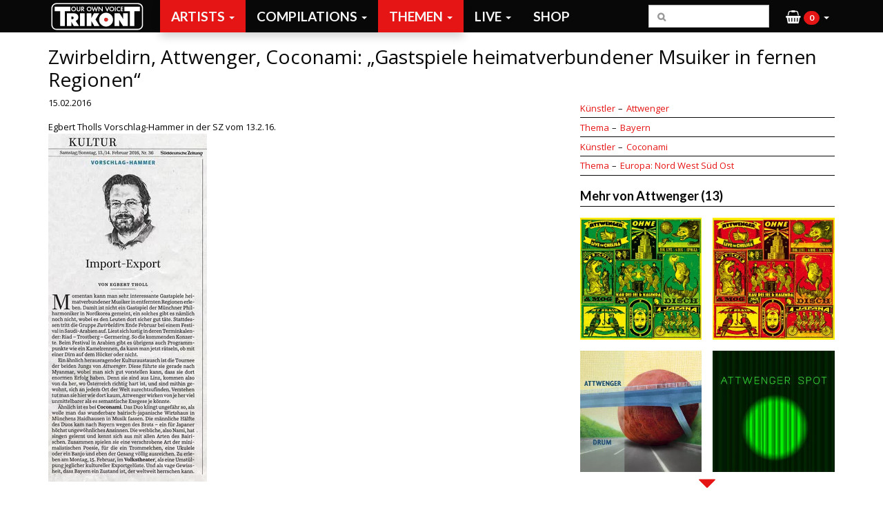

--- FILE ---
content_type: text/html; charset=UTF-8
request_url: https://trikont.de/artists/coconami/import-export/
body_size: 20709
content:


<!doctype html>
<html lang="de-DE">
  <head>
  <meta charset="utf-8">
  <meta http-equiv="x-ua-compatible" content="ie=edge">
  <meta name="viewport" content="width=device-width, initial-scale=1">
  <title>Zwirbeldirn, Attwenger, Coconami: &#8222;Gastspiele heimatverbundener Msuiker in fernen Regionen&#8220; | Trikont</title>

<!-- The SEO Framework von Sybre Waaijer -->
<meta name="description" content="Egbert Tholls Vorschlag-Hammer in der SZ vom 13.2.16." />
<meta property="og:image" content="http://trikont.cygnus.uberspace.de/app/uploads/2016/02/VORSCHLAGHAMMER_15-02-16_T.jpg" />
<meta property="og:locale" content="de_DE" />
<meta property="og:type" content="article" />
<meta property="og:title" content="Zwirbeldirn, Attwenger, Coconami: &#8222;Gastspiele heimatverbundener Msuiker in fernen Regionen&#8220; | Trikont" />
<meta property="og:description" content="Egbert Tholls Vorschlag-Hammer in der SZ vom 13.2.16." />
<meta property="og:url" content="https://trikont.de/artists/coconami/import-export/" />
<meta property="og:site_name" content="Trikont" />
<meta property="og:updated_time" content="2017-11-17T10:27+00:00" />
<meta property="article:author" content="https://www.facebook.com/trikont" />
<meta property="article:published_time" content="2016-02-15T12:09+00:00" />
<meta property="article:modified_time" content="2017-11-17T10:27+00:00" />
<meta name="twitter:card" content="summary_large_image" />
<meta name="twitter:site" content="@trikont" />
<meta name="twitter:title" content="Zwirbeldirn, Attwenger, Coconami: &#8222;Gastspiele heimatverbundener Msuiker in fernen Regionen&#8220; | Trikont" />
<meta name="twitter:description" content="Egbert Tholls Vorschlag-Hammer in der SZ vom 13.2.16." />
<meta name="twitter:image" content="http://trikont.cygnus.uberspace.de/app/uploads/2016/02/VORSCHLAGHAMMER_15-02-16_T.jpg" />
<link rel="canonical" href="https://trikont.de/artists/coconami/import-export/" />
<script type="application/ld+json">{"@context":"https://schema.org","@type":"BreadcrumbList","itemListElement":[{"@type":"ListItem","position":1,"item":{"@id":"https://trikont.de/","name":"Trikont"}},{"@type":"ListItem","position":2,"item":{"@id":"/category/artists/","name":"Artists"}},{"@type":"ListItem","position":3,"item":{"@id":"/category/artists/coconami/","name":"Coconami &#8211; Band &#8211; Musik"}},{"@type":"ListItem","position":4,"item":{"@id":"https://trikont.de/artists/coconami/import-export/","name":"Zwirbeldirn, Attwenger, Coconami: &#8222;Gastspiele heimatverbundener Msuiker in fernen Regionen&#8220;"}}]}</script>
<!-- / The SEO Framework von Sybre Waaijer | 18.39ms meta | 0.22ms boot -->

<link rel='dns-prefetch' href='//fonts.googleapis.com' />
<link rel="stylesheet" href="/wp/wp-includes/css/dist/block-library/style.min.css?ver=5.6.10">
<link rel="stylesheet" href="/app/plugins/woocommerce/packages/woocommerce-blocks/build/vendors-style.css?ver=4.0.0">
<link rel="stylesheet" href="/app/plugins/woocommerce/packages/woocommerce-blocks/build/style.css?ver=4.0.0">
<style id='woocommerce-inline-inline-css' type='text/css'>
.woocommerce form .form-row .required { visibility: visible; }
</style>
<link rel="stylesheet" href="/app/plugins/wp-plugin-vinylloader-snippets/assets/styles.css?ver=5.6.10">
<link rel="stylesheet" href="/app/plugins/woo-paypalplus/public/css/front.min.css?ver=1554986554" media="screen">
<link rel="stylesheet" href="//fonts.googleapis.com/css?family=Open+Sans:400,700|Lato:400,700">
<link rel="stylesheet" href="/app/themes/patcheko-trikont/dist/styles/main-152d225345.css">
<script src="/wp/wp-includes/js/jquery/jquery.min.js?ver=3.5.1" id="jquery-core-js"></script>
<script src="/wp/wp-includes/js/jquery/jquery-migrate.min.js?ver=3.3.2" id="jquery-migrate-js"></script>
	<noscript><style>.woocommerce-product-gallery{ opacity: 1 !important; }</style></noscript>
	<link rel="icon" href="/app/uploads/2016/03/cropped-trikont-records_-_unsere-stimme_-_logo-favicon-512px-400x400.png" sizes="32x32" />
<link rel="icon" href="/app/uploads/2016/03/cropped-trikont-records_-_unsere-stimme_-_logo-favicon-512px-400x400.png" sizes="192x192" />
<link rel="apple-touch-icon" href="/app/uploads/2016/03/cropped-trikont-records_-_unsere-stimme_-_logo-favicon-512px-400x400.png" />
<meta name="msapplication-TileImage" content="/app/uploads/2016/03/cropped-trikont-records_-_unsere-stimme_-_logo-favicon-512px-400x400.png" />

  
    <!-- Google Tag Manager -->
  <script>(function(w,d,s,l,i){w[l]=w[l]||[];w[l].push({'gtm.start':
  new Date().getTime(),event:'gtm.js'});var f=d.getElementsByTagName(s)[0],
  j=d.createElement(s),dl=l!='dataLayer'?'&l='+l:'';j.async=true;j.src=
  'https://www.googletagmanager.com/gtm.js?id='+i+dl;f.parentNode.insertBefore(j,f);
  })(window,document,'script','dataLayer','GTM-MRC9LKZ');</script>
  <!-- End Google Tag Manager -->
  
</head>
  <body class="post-template-default single single-post postid-14024 single-format-standard theme-patcheko-trikont woocommerce-demo-store woocommerce-no-js import-export page-cache-on">
    <!--[if IE]>
      <div class="alert alert-warning">
        You are using an <strong>outdated</strong> browser. Please <a href="http://browsehappy.com/">upgrade your browser</a> to improve your experience.      </div>
    <![endif]-->
          <!-- Google Tag Manager (noscript) -->
      <noscript><iframe src="https://www.googletagmanager.com/ns.html?id=GTM-MRC9LKZ" height="0" width="0" style="display:none;visibility:hidden"></iframe></noscript>
      <!-- End Google Tag Manager (noscript) -->
        <header class="banner">
  <div class="container-fluid">
    <nav class="navbar navbar-default navbar-fixed-top">
      <div class="container">
        <!-- Brand and toggle get grouped for better mobile display -->
        <div class="navbar-header">
          <a class="navbar-brand" href="https://trikont.de/">Trikont</a>
          <button type="button" class="navbar-toggle collapsed" data-toggle="collapse" data-target="#navbar-collapse-container" aria-expanded="false">
            <span class="sr-only">Toggle navigation</span>
            <span class="icon-bar"></span>
            <span class="icon-bar"></span>
            <span class="icon-bar"></span>
          </button>
        </div>

        <!-- Collect the nav links, forms, and other content for toggling -->
        <div class="collapse navbar-collapse" id="navbar-collapse-container">
          <ul id="menu-main" class="nav navbar-nav"><li class="menu-item menu-item-type-custom menu-item-object-custom menu-item-has-children menu-item-17855 dropdown"><a title="Musik" href="#" data-toggle="dropdown" class="dropdown-toggle" aria-haspopup="true">Musik <span class="caret"></span></a>
<ul role="menu" class=" dropdown-menu">
	<li class="menu-item menu-item-type-taxonomy menu-item-object-category current-post-ancestor menu-item-has-children menu-item-16095 dropdown"><a title="Artists" href="#" data-toggle="dropdown" class="dropdown-toggle" aria-haspopup="true">Artists <span class="caret"></span></a>
	<ul role="menu" class=" dropdown-menu">
		<li class="menu-item menu-item-type-taxonomy menu-item-object-category current-post-ancestor menu-item-17201"><a title="Alle Künstler" href="/category/artists/">Alle Künstler</a></li>
		<li class="menu-item menu-item-type-taxonomy menu-item-object-category menu-item-25637"><a title="ADIR JAN" href="/category/artists/adir-jan/">ADIR JAN</a></li>
		<li class="menu-item menu-item-type-taxonomy menu-item-object-category menu-item-27298"><a title="Alma" href="/category/artists/alma/">Alma</a></li>
		<li class="menu-item menu-item-type-taxonomy menu-item-object-category current-post-ancestor current-menu-parent current-post-parent menu-item-16099"><a title="Attwenger" href="/category/artists/attwenger/">Attwenger</a></li>
		<li class="menu-item menu-item-type-taxonomy menu-item-object-category menu-item-25910"><a title="Angela Aux" href="/category/artists/angela-aux/">Angela Aux</a></li>
		<li class="menu-item menu-item-type-taxonomy menu-item-object-category menu-item-21834"><a title="Banda Comunale" href="/category/artists/banda-internationale/">Banda Comunale</a></li>
		<li class="menu-item menu-item-type-taxonomy menu-item-object-category menu-item-16101"><a title="Bernadette La Hengst" href="/category/artists/bernadette-la-hengst/">Bernadette La Hengst</a></li>
		<li class="menu-item menu-item-type-taxonomy menu-item-object-category menu-item-16102"><a title="Café Unterzucker" href="/category/artists/cafe-unterzucker/">Café Unterzucker</a></li>
		<li class="menu-item menu-item-type-taxonomy menu-item-object-category current-post-ancestor current-menu-parent current-post-parent menu-item-16105"><a title="Coconami" href="/category/artists/coconami/">Coconami</a></li>
		<li class="menu-item menu-item-type-taxonomy menu-item-object-category menu-item-35561"><a title="Enik &amp; The Paranormal String Quartet" href="/category/artists/enik-and-the-paranormal-string-quartet/">Enik &amp; The Paranormal String Quartet</a></li>
		<li class="menu-item menu-item-type-taxonomy menu-item-object-category menu-item-17604"><a title="Eric Pfeil" href="/category/artists/eric-pfeil/">Eric Pfeil</a></li>
		<li class="menu-item menu-item-type-taxonomy menu-item-object-category menu-item-17605"><a title="Express Brass Band" href="/category/artists/express-brass-band/">Express Brass Band</a></li>
		<li class="menu-item menu-item-type-taxonomy menu-item-object-category menu-item-26121"><a title="Ezé" href="/category/artists/eze-wendtoin/">Ezé</a></li>
		<li class="menu-item menu-item-type-taxonomy menu-item-object-category menu-item-35000"><a title="FEH" href="/category/artists/feh/">FEH</a></li>
		<li class="menu-item menu-item-type-taxonomy menu-item-object-category menu-item-23301"><a title="Gampe" href="/category/artists/gampe/">Gampe</a></li>
		<li class="menu-item menu-item-type-taxonomy menu-item-object-category menu-item-17606"><a title="Hans Söllner" href="/category/artists/hans-soellner/">Hans Söllner</a></li>
		<li class="menu-item menu-item-type-taxonomy menu-item-object-category menu-item-28148"><a title="Inga" href="/category/artists/inga/">Inga</a></li>
		<li class="menu-item menu-item-type-taxonomy menu-item-object-category menu-item-25957"><a title="Keglmaier" href="/category/artists/keglmaier/">Keglmaier</a></li>
		<li class="menu-item menu-item-type-taxonomy menu-item-object-category menu-item-17607"><a title="Kinderzimmer Productions" href="/category/artists/kinderzimmer-productions/">Kinderzimmer Productions</a></li>
		<li class="menu-item menu-item-type-taxonomy menu-item-object-category menu-item-17608"><a title="Kofelgschroa" href="/category/artists/kofelgschroa/">Kofelgschroa</a></li>
		<li class="menu-item menu-item-type-taxonomy menu-item-object-category menu-item-17609"><a title="Lydia Daher" href="/category/artists/lydia-daher/">Lydia Daher</a></li>
		<li class="menu-item menu-item-type-taxonomy menu-item-object-category menu-item-35191"><a title="MALVA" href="/category/artists/malva/">MALVA</a></li>
		<li class="menu-item menu-item-type-taxonomy menu-item-object-category menu-item-26398"><a title="Maxi Pongratz" href="/category/artists/maxi-pongratz/">Maxi Pongratz</a></li>
		<li class="menu-item menu-item-type-taxonomy menu-item-object-category menu-item-22621"><a title="Philip Bradatsch" href="/category/artists/philip-bradatsch/">Philip Bradatsch</a></li>
		<li class="menu-item menu-item-type-taxonomy menu-item-object-category menu-item-37293"><a title="Principess" href="/category/artists/principess/">Principess</a></li>
		<li class="menu-item menu-item-type-taxonomy menu-item-object-category menu-item-37292"><a title="Raketenumschau" href="/category/artists/raketenumschau/">Raketenumschau</a></li>
		<li class="menu-item menu-item-type-taxonomy menu-item-object-category menu-item-36347"><a title="SU YONO" href="/category/artists/su-yono/">SU YONO</a></li>
		<li class="menu-item menu-item-type-taxonomy menu-item-object-category menu-item-23302"><a title="Textor &amp; Renz" href="/category/artists/textor-renz/">Textor &amp; Renz</a></li>
		<li class="menu-item menu-item-type-taxonomy menu-item-object-category menu-item-18128"><a title="Zitronen Püppies" href="/category/artists/zitronen-pueppies/">Zitronen Püppies</a></li>
	</ul>
</li>
	<li class="menu-item menu-item-type-taxonomy menu-item-object-category menu-item-has-children menu-item-16109 dropdown"><a title="Compilations" href="#" data-toggle="dropdown" class="dropdown-toggle" aria-haspopup="true">Compilations <span class="caret"></span></a>
	<ul role="menu" class=" dropdown-menu">
		<li class="menu-item menu-item-type-taxonomy menu-item-object-category menu-item-17327"><a title="Einzelausgaben" href="/category/compilations/einzelausgaben/">Einzelausgaben</a></li>
		<li class="menu-item menu-item-type-taxonomy menu-item-object-category menu-item-has-children menu-item-17203 dropdown"><a title="Reihen" href="#" data-toggle="dropdown" class="dropdown-toggle" aria-haspopup="true">Reihen <span class="caret"></span></a>
		<ul role="menu" class=" dropdown-menu">
			<li class="menu-item menu-item-type-taxonomy menu-item-object-category menu-item-17324"><a title="Alle Reihen" href="/category/compilations/reihen/">Alle Reihen</a></li>
			<li class="menu-item menu-item-type-taxonomy menu-item-object-category menu-item-17204"><a title="Beyond Addis" href="/category/compilations/reihen/beyond-addis/">Beyond Addis</a></li>
			<li class="menu-item menu-item-type-taxonomy menu-item-object-category menu-item-20112"><a title="Creative Outlaws" href="/category/compilations/reihen/creative-outlaws/">Creative Outlaws</a></li>
			<li class="menu-item menu-item-type-taxonomy menu-item-object-category menu-item-20113"><a title="Dead &amp; Gone" href="/category/compilations/reihen/dead-gone/">Dead &amp; Gone</a></li>
			<li class="menu-item menu-item-type-taxonomy menu-item-object-category menu-item-20115"><a title="Finnischer Tango" href="/category/compilations/reihen/finnischer-tango/">Finnischer Tango</a></li>
			<li class="menu-item menu-item-type-taxonomy menu-item-object-category menu-item-17611"><a title="La Paloma" href="/category/compilations/reihen/la-paloma-compilations/">La Paloma</a></li>
			<li class="menu-item menu-item-type-taxonomy menu-item-object-category menu-item-16112"><a title="Stimmen Bayerns (Die Reihe)" href="/category/compilations/reihen/stimmen-bayerns/">Stimmen Bayerns (Die Reihe)</a></li>
			<li class="menu-item menu-item-type-taxonomy menu-item-object-category menu-item-17614"><a title="TRIKONT Labelsampler" href="/category/compilations/reihen/labelsampler/">TRIKONT Labelsampler</a></li>
			<li class="menu-item menu-item-type-taxonomy menu-item-object-category menu-item-17615"><a title="Wo ist zu Hause Mama - Perlen deutschsprachiger Popmusik" href="/category/compilations/reihen/wo-ist-zu-hause-mama-perlen-deutschsprachiger-popmusik/">Wo ist zu Hause Mama &#8211; Perlen deutschsprachiger Popmusik</a></li>
		</ul>
</li>
	</ul>
</li>
	<li class="menu-item menu-item-type-taxonomy menu-item-object-category current-post-ancestor menu-item-has-children menu-item-16114 dropdown"><a title="Themen" href="#" data-toggle="dropdown" class="dropdown-toggle" aria-haspopup="true">Themen <span class="caret"></span></a>
	<ul role="menu" class=" dropdown-menu">
		<li class="menu-item menu-item-type-taxonomy menu-item-object-category current-post-ancestor menu-item-17325"><a title="Alle Themen" href="/category/themen/">Alle Themen</a></li>
		<li class="menu-item menu-item-type-taxonomy menu-item-object-category menu-item-17628"><a title="Around the world" href="/category/themen/around-the-world/">Around the world</a></li>
		<li class="menu-item menu-item-type-taxonomy menu-item-object-category menu-item-17629"><a title="Americana" href="/category/themen/americana/">Americana</a></li>
		<li class="menu-item menu-item-type-taxonomy menu-item-object-category menu-item-17630"><a title="Black and Proud" href="/category/themen/black-and-proud/">Black and Proud</a></li>
		<li class="menu-item menu-item-type-taxonomy menu-item-object-category current-post-ancestor current-menu-parent current-post-parent menu-item-17326"><a title="Bayern" href="/category/themen/bayern/">Bayern</a></li>
		<li class="menu-item menu-item-type-taxonomy menu-item-object-category menu-item-23365"><a title="Deutsch - Independent - Pop" href="/category/themen/deutsch-independent-pop/">Deutsch &#8211; Independent &#8211; Pop</a></li>
		<li class="menu-item menu-item-type-taxonomy menu-item-object-category menu-item-18070"><a title="Die frühen Jahre" href="/category/themen/die-fruehen-jahre/">Die frühen Jahre</a></li>
		<li class="menu-item menu-item-type-taxonomy menu-item-object-category menu-item-18466"><a title="Die Trikont-Story" href="/category/themen/die-trikont-story/">Die Trikont-Story</a></li>
		<li class="menu-item menu-item-type-taxonomy menu-item-object-category menu-item-17631"><a title="Early american music" href="/category/themen/early-american-music/">Early american music</a></li>
		<li class="menu-item menu-item-type-taxonomy menu-item-object-category current-post-ancestor current-menu-parent current-post-parent menu-item-17632"><a title="Europa: Nord West Süd Ost" href="/category/themen/europa-nord-west-sued-ost/">Europa: Nord West Süd Ost</a></li>
		<li class="menu-item menu-item-type-taxonomy menu-item-object-category menu-item-17633"><a title="Kinderkram" href="/category/themen/kinderkram/">Kinderkram</a></li>
		<li class="menu-item menu-item-type-taxonomy menu-item-object-category menu-item-17634"><a title="Kraut und Rüben" href="/category/themen/kraut-und-rueben/">Kraut und Rüben</a></li>
		<li class="menu-item menu-item-type-taxonomy menu-item-object-category menu-item-17635"><a title="Music From The Jew Box - Jüdische Musik" href="/category/themen/music-from-the-jew-box-judische-musik/">Music From The Jew Box &#8211; Jüdische Musik</a></li>
		<li class="menu-item menu-item-type-taxonomy menu-item-object-category menu-item-17636"><a title="Türkische Musik - Turkish Sounds" href="/category/themen/turkische-musik-turkish-sounds/">Türkische Musik &#8211; Turkish Sounds</a></li>
	</ul>
</li>
</ul>
</li>
<li class="menu-item menu-item-type-custom menu-item-object-custom menu-item-has-children menu-item-19336 dropdown"><a title="Live" href="#" data-toggle="dropdown" class="dropdown-toggle" aria-haspopup="true">Live <span class="caret"></span></a>
<ul role="menu" class=" dropdown-menu">
	<li class="menu-item menu-item-type-post_type menu-item-object-page menu-item-21843"><a title="Booking" href="https://trikont.de/booking/">Booking</a></li>
	<li class="menu-item menu-item-type-post_type menu-item-object-page menu-item-19335"><a title="Tourdaten" href="https://trikont.de/tourdaten/">Tourdaten</a></li>
</ul>
</li>
<li class="menu-item menu-item-type-post_type menu-item-object-page menu-item-16122"><a title="Shop" href="https://trikont.de/shop/">Shop</a></li>
</ul>
          <ul class="nav navbar-nav navbar-right">
            <li class="dropdown menu-item menu-item-cart" title="Warenkörb">
              <a href="#" class="dropdown-toggle" data-toggle="dropdown" role="button" aria-haspopup="true" aria-expanded="false"><i class="fa fa-shopping-basket" aria-hidden="true"></i> <span class="badge">0</span><span class="caret"></span></a>
              <ul class="dropdown-menu">
                <div class="woocommerce mini-cart">
                  

	<p class="woocommerce-mini-cart__empty-message">Es befinden sich keine Produkte im Warenkorb.</p>


                </div>
              </ul>
            </li>
          </ul>

          <form role="search" method="get" class="navbar-form navbar-right search-form" action="/">
            <div class="form-group">
              <label>
                <span class="screen-reader-text">Suche nach:</span>
                <input type="search" class="search-field form-control" placeholder="&#xF002;" value="" name="s">
              </label>
            </div>
            <!-- <input type="submit" class="search-submit" value="Suche"> -->
          </form>

        </div>
      </div>
    </nav>
  </div>
</header>
    <div class="wrap container" role="document">

      <!-- /.sidebar -->

      
<div class="page-header">
  <h1>Zwirbeldirn, Attwenger, Coconami: &#8222;Gastspiele heimatverbundener Msuiker in fernen Regionen&#8220;</h1>
</div>

      <div class="content row sidebar-primary">
        <main class="main">
          

  <article class="post-14024 post type-post status-publish format-standard hentry category-attwenger category-bayern category-coconami category-europa-nord-west-sued-ost tag-osterreich tag-punk tag-volksmusik">

    <div class="entry-meta">
  <time class="updated" datetime="2016-02-15T12:09:03+00:00">15.02.2016</time>
  <div class=categories>
    <span class="filed-under">Filed under</span>
        <ul class="categories">
                        </ul>
  </div>
  <p class="byline author vcard">By <a href="https://trikont.de/author/guenter/" rel="author" class="fn">guenter</a></p>
</div>

    
    


    <div class="entry-content">
      <p>Egbert Tholls Vorschlag-Hammer in der SZ vom 13.2.16.<br />
<a href="http://trikont.cygnus.uberspace.de/app/uploads/2016/02/VORSCHLAGHAMMER_15-02-16-we.jpg" target="_blank"><img loading="lazy" class="lazy lazy-hidden alignnone size-full wp-image-14025" title="VORSCHLAGHAMMER_15-02-16_T" src="[data-uri]" data-lazy-type="image" data-lazy-src="http://trikont.cygnus.uberspace.de/app/uploads/2016/02/VORSCHLAGHAMMER_15-02-16_T.jpg" alt="" width="230" height="505" data-lazy-srcset="/app/uploads/2016/02/VORSCHLAGHAMMER_15-02-16_T.jpg 230w, /app/uploads/2016/02/VORSCHLAGHAMMER_15-02-16_T-205x450.jpg 205w, /app/uploads/2016/02/VORSCHLAGHAMMER_15-02-16_T-228x500.jpg 228w" data-lazy-sizes="(max-width: 230px) 100vw, 230px" /><noscript><img loading="lazy" class="alignnone size-full wp-image-14025" title="VORSCHLAGHAMMER_15-02-16_T" src="http://trikont.cygnus.uberspace.de/app/uploads/2016/02/VORSCHLAGHAMMER_15-02-16_T.jpg" alt="" width="230" height="505" srcset="/app/uploads/2016/02/VORSCHLAGHAMMER_15-02-16_T.jpg 230w, /app/uploads/2016/02/VORSCHLAGHAMMER_15-02-16_T-205x450.jpg 205w, /app/uploads/2016/02/VORSCHLAGHAMMER_15-02-16_T-228x500.jpg 228w" sizes="(max-width: 230px) 100vw, 230px" /></noscript></a></p>
    </div>
    <footer>
          </footer>
      </article>
        </main><!-- /.main -->
          <aside class="sidebar sidebar-primary">
    <div class="wrapper">
      <section class="widget brnjna_label_child_cats-2 widget_brnjna_label_child_cats">                <ul>
                                                    <li>
                        <a class="top-level-name" title="Our Own Voices - Unsere Stimmen" href="/category/artists/">Künstler</a>
                        <a href="/category/artists/attwenger/">Attwenger</a>
        </li>
                                                            <li>
                        <a class="top-level-name" title="Alle Themen" href="/category/themen/">Thema</a>
                        <a href="/category/themen/bayern/">Bayern</a>
        </li>
                                                            <li>
                        <a class="top-level-name" title="Our Own Voices - Unsere Stimmen" href="/category/artists/">Künstler</a>
                        <a href="/category/artists/coconami/">Coconami</a>
        </li>
                                                            <li>
                        <a class="top-level-name" title="Alle Themen" href="/category/themen/">Thema</a>
                        <a href="/category/themen/europa-nord-west-sued-ost/">Europa: Nord West Süd Ost</a>
        </li>
                                            </ul>
                </section><section class="widget brnjna_label_child_products-2 widget_brnjna_label_child_products"><h2>Mehr von Attwenger (13)</h2><div class="products-wrapper"><ul class="products">    <li class="product">
      <a href="https://trikont.de/shop/artists/attwenger/attwenger-live-im-chelsea-edition-2025/" title="Attwenger &#8211; Live im Chelsea &#8222;Edition 2025&#8220;">
                <img width="320" height="320" src="/app/uploads/2025/12/attwenger-live-im-chelsea-edition-2025-320x320.jpg" class="attachment-woocommerce_gallery_thumbnail size-woocommerce_gallery_thumbnail" alt="Attwenger - Live im Chelsea &quot;Edition 2025&quot;" loading="lazy" srcset="/app/uploads/2025/12/attwenger-live-im-chelsea-edition-2025-320x320.jpg 320w, /app/uploads/2025/12/attwenger-live-im-chelsea-edition-2025-800x800.jpg 800w" sizes="(max-width: 320px) 100vw, 320px" />        <div class="info">
          <span class="product-title">Attwenger - Live im Chelsea "Edition 2025"</span>
          <span class="product-formats">Vinyl</span>
          <span class="product-sku">0555-1</span>
        </div>
      </a>
    </li>
        <li class="product">
      <a href="https://trikont.de/shop/artists/attwenger/attwenger-live-im-chelsea/" title="Attwenger &#8211; Live im Chelsea &#8222;Edition 2024&#8220;">
                <img width="320" height="320" src="/app/uploads/2024/06/attwenger-live-im-chelsea-2-320x320.jpg" class="attachment-woocommerce_gallery_thumbnail size-woocommerce_gallery_thumbnail" alt="Attwenger - Live im Chelsea" loading="lazy" srcset="/app/uploads/2024/06/attwenger-live-im-chelsea-2-320x320.jpg 320w, /app/uploads/2024/06/attwenger-live-im-chelsea-2-800x800.jpg 800w" sizes="(max-width: 320px) 100vw, 320px" />        <div class="info">
          <span class="product-title">Attwenger - Live im Chelsea "Edition 2024"</span>
          <span class="product-formats">Vinyl</span>
          <span class="product-sku">0555</span>
        </div>
      </a>
    </li>
        <li class="product">
      <a href="https://trikont.de/shop/artists/attwenger/attwenger-drum/" title="Attwenger &#8211; Drum">
                <img width="320" height="320" src="/app/uploads/2021/04/attwenger-drum-4-320x320.jpg" class="attachment-woocommerce_gallery_thumbnail size-woocommerce_gallery_thumbnail" alt="Attwenger - Drum" loading="lazy" srcset="/app/uploads/2021/04/attwenger-drum-4-320x320.jpg 320w, /app/uploads/2021/04/attwenger-drum-4-450x450.jpg 450w, /app/uploads/2021/04/attwenger-drum-4-675x675.jpg 675w, /app/uploads/2021/04/attwenger-drum-4-800x800.jpg 800w, /app/uploads/2021/04/attwenger-drum-4-1200x1200.jpg 1200w, /app/uploads/2021/04/attwenger-drum-4.jpg 1713w" sizes="(max-width: 320px) 100vw, 320px" />        <div class="info">
          <span class="product-title">Attwenger - Drum</span>
          <span class="product-formats">CD, Download, Vinyl</span>
          <span class="product-sku">0522</span>
        </div>
      </a>
    </li>
        <li class="product">
      <a href="https://trikont.de/shop/artists/attwenger/attwenger-spot/" title="Attwenger &#8211; Spot">
                <img width="320" height="320" src="/app/uploads/2015/03/US-0462_ATTWENGER-SPOT_cover-1-320x320.jpg" class="attachment-woocommerce_gallery_thumbnail size-woocommerce_gallery_thumbnail" alt="Attwenger - Spot 2" loading="lazy" srcset="/app/uploads/2015/03/US-0462_ATTWENGER-SPOT_cover-1-320x320.jpg 320w, /app/uploads/2015/03/US-0462_ATTWENGER-SPOT_cover-1-800x800.jpg 800w" sizes="(max-width: 320px) 100vw, 320px" />        <div class="info">
          <span class="product-title">Attwenger - Spot</span>
          <span class="product-formats">CD, Download, Vinyl</span>
          <span class="product-sku">0462</span>
        </div>
      </a>
    </li>
    <li class="more" title="show more"><span class="glyphicon glyphicon-triangle-bottom"></span></li>        <script type="text/html" class="product_page_template">
              <li class="product">
      <a href="https://trikont.de/shop/artists/attwenger/attwenger-clubs/" title="Attwenger &#8211; Clubs">
                <img width="320" height="320" src="/app/uploads/2013/02/US-0445_ATTWENGER-Clubs_COVER-320x320.jpg" class="attachment-woocommerce_gallery_thumbnail size-woocommerce_gallery_thumbnail" alt="Attwenger - Clubs" loading="lazy" srcset="/app/uploads/2013/02/US-0445_ATTWENGER-Clubs_COVER-320x320.jpg 320w, /app/uploads/2013/02/US-0445_ATTWENGER-Clubs_COVER-800x800.jpg 800w" sizes="(max-width: 320px) 100vw, 320px" />        <div class="info">
          <span class="product-title">Attwenger - Clubs</span>
          <span class="product-formats">CD, Download, DVD</span>
          <span class="product-sku">0445</span>
        </div>
      </a>
    </li>
        <li class="product">
      <a href="https://trikont.de/shop/artists/attwenger/attwenger-song/" title="Attwenger &#8211; Song">
                <img width="320" height="320" src="/app/uploads/2011/05/US-0239_ATTWENGER-Song-320x320.jpg" class="attachment-woocommerce_gallery_thumbnail size-woocommerce_gallery_thumbnail" alt="Attwenger - Song" loading="lazy" srcset="/app/uploads/2011/05/US-0239_ATTWENGER-Song-320x320.jpg 320w, /app/uploads/2011/05/US-0239_ATTWENGER-Song-800x800.jpg 800w" sizes="(max-width: 320px) 100vw, 320px" />        <div class="info">
          <span class="product-title">Attwenger - Song</span>
          <span class="product-formats">CD, Download</span>
          <span class="product-sku">0239</span>
        </div>
      </a>
    </li>
        <li class="product">
      <a href="https://trikont.de/shop/artists/attwenger/attwenger-sun/" title="Attwenger &#8211; Sun">
                <img width="320" height="320" src="/app/uploads/2011/05/US-0297_ATTWENGER-sun-320x320.jpg" class="attachment-woocommerce_gallery_thumbnail size-woocommerce_gallery_thumbnail" alt="Attwenger - Sun" loading="lazy" srcset="/app/uploads/2011/05/US-0297_ATTWENGER-sun-320x320.jpg 320w, /app/uploads/2011/05/US-0297_ATTWENGER-sun-800x800.jpg 800w" sizes="(max-width: 320px) 100vw, 320px" />        <div class="info">
          <span class="product-title">Attwenger - Sun</span>
          <span class="product-formats">CD, Download</span>
          <span class="product-sku">0297</span>
        </div>
      </a>
    </li>
        <li class="product">
      <a href="https://trikont.de/shop/artists/attwenger/attwenger-dog/" title="Attwenger &#8211; Dog">
                <img width="320" height="320" src="/app/uploads/2011/05/US-0340_ATTWENGER_cover-320x320.jpg" class="attachment-woocommerce_gallery_thumbnail size-woocommerce_gallery_thumbnail" alt="Attwenger - Dog" loading="lazy" srcset="/app/uploads/2011/05/US-0340_ATTWENGER_cover-320x320.jpg 320w, /app/uploads/2011/05/US-0340_ATTWENGER_cover-800x800.jpg 800w, /app/uploads/2011/05/US-0340_ATTWENGER_cover-1200x1200.jpg 1200w, /app/uploads/2011/05/US-0340_ATTWENGER_cover-450x450.jpg 450w, /app/uploads/2011/05/US-0340_ATTWENGER_cover-675x675.jpg 675w, /app/uploads/2011/05/US-0340_ATTWENGER_cover.jpg 1417w" sizes="(max-width: 320px) 100vw, 320px" />        <div class="info">
          <span class="product-title">Attwenger - Dog</span>
          <span class="product-formats">CD, Download</span>
          <span class="product-sku">0340</span>
        </div>
      </a>
    </li>
            </script>
                <script type="text/html" class="product_page_template">
              <li class="product">
      <a href="https://trikont.de/shop/artists/attwenger/attwenger-pflug/" title="Attwenger &#8211; Pflug">
                <img width="320" height="320" src="/app/uploads/2011/05/US-0185_ATTWENGER-pflug-320x320.jpg" class="attachment-woocommerce_gallery_thumbnail size-woocommerce_gallery_thumbnail" alt="Attwenger - Pflug" loading="lazy" srcset="/app/uploads/2011/05/US-0185_ATTWENGER-pflug-320x320.jpg 320w, /app/uploads/2011/05/US-0185_ATTWENGER-pflug-450x450.jpg 450w, /app/uploads/2011/05/US-0185_ATTWENGER-pflug-675x675.jpg 675w, /app/uploads/2011/05/US-0185_ATTWENGER-pflug-400x400.jpg 400w, /app/uploads/2011/05/US-0185_ATTWENGER-pflug-500x500.jpg 500w, /app/uploads/2011/05/US-0185_ATTWENGER-pflug.jpg 679w" sizes="(max-width: 320px) 100vw, 320px" />        <div class="info">
          <span class="product-title">Attwenger - Pflug</span>
          <span class="product-formats">CD, Download</span>
          <span class="product-sku">0185</span>
        </div>
      </a>
    </li>
        <li class="product">
      <a href="https://trikont.de/shop/themen/europa-nord-west-sued-ost/attwenger-luft/" title="Attwenger &#8211; Luft">
                <img width="300" height="300" src="/app/uploads/2011/05/us-0190_cover_webshop.jpg" class="attachment-woocommerce_gallery_thumbnail size-woocommerce_gallery_thumbnail" alt="Attwenger - Luft" loading="lazy" />        <div class="info">
          <span class="product-title">Attwenger - Luft</span>
          <span class="product-formats">Musikkassette, CD, Download</span>
          <span class="product-sku">0190</span>
        </div>
      </a>
    </li>
        <li class="product">
      <a href="https://trikont.de/shop/artists/attwenger/attwenger-dog-2-remixes/" title="Attwenger &#8211; Dog 2 Remixes">
        <span class="onsale", title="Angebot!"><i class="fa fa-bolt" aria-hidden="true"></i></span>        <img width="320" height="320" src="/app/uploads/2011/05/US-0348_ATTWENGER_remixes_COVER-320x320.jpg" class="attachment-woocommerce_gallery_thumbnail size-woocommerce_gallery_thumbnail" alt="Attwenger - Dog 2 Remixes" loading="lazy" srcset="/app/uploads/2011/05/US-0348_ATTWENGER_remixes_COVER-320x320.jpg 320w, /app/uploads/2011/05/US-0348_ATTWENGER_remixes_COVER-800x800.jpg 800w, /app/uploads/2011/05/US-0348_ATTWENGER_remixes_COVER-1200x1200.jpg 1200w, /app/uploads/2011/05/US-0348_ATTWENGER_remixes_COVER-450x450.jpg 450w, /app/uploads/2011/05/US-0348_ATTWENGER_remixes_COVER-675x675.jpg 675w, /app/uploads/2011/05/US-0348_ATTWENGER_remixes_COVER.jpg 1382w" sizes="(max-width: 320px) 100vw, 320px" />        <div class="info">
          <span class="product-title">Attwenger - Dog 2 Remixes</span>
          <span class="product-formats">CD, Download, Vinyl</span>
          <span class="product-sku">0348</span>
        </div>
      </a>
    </li>
        <li class="product">
      <a href="https://trikont.de/shop/artists/attwenger/attwenger-flux/" title="Attwenger &#8211; Flux">
                <img width="320" height="320" src="/app/uploads/2011/10/US-0410_ATTWENGER-Flux_Cover-320x320.jpg" class="attachment-woocommerce_gallery_thumbnail size-woocommerce_gallery_thumbnail" alt="Attwenger - Flux 3" loading="lazy" srcset="/app/uploads/2011/10/US-0410_ATTWENGER-Flux_Cover-320x320.jpg 320w, /app/uploads/2011/10/US-0410_ATTWENGER-Flux_Cover-800x800.jpg 800w, /app/uploads/2011/10/US-0410_ATTWENGER-Flux_Cover-1200x1200.jpg 1200w, /app/uploads/2011/10/US-0410_ATTWENGER-Flux_Cover-450x450.jpg 450w, /app/uploads/2011/10/US-0410_ATTWENGER-Flux_Cover-675x675.jpg 675w, /app/uploads/2011/10/US-0410_ATTWENGER-Flux_Cover.jpg 1418w" sizes="(max-width: 320px) 100vw, 320px" />        <div class="info">
          <span class="product-title">Attwenger - Flux</span>
          <span class="product-formats">CD, Download, Vinyl</span>
          <span class="product-sku">0410</span>
        </div>
      </a>
    </li>
            </script>
                <script type="text/html" class="product_page_template">
              <li class="product">
      <a href="https://trikont.de/shop/artists/attwenger/attwenger-most/" title="Attwenger &#8211; Most">
                <img width="320" height="320" src="/app/uploads/2011/05/US-0174_ATTWENGER-most-320x320.jpg" class="attachment-woocommerce_gallery_thumbnail size-woocommerce_gallery_thumbnail" alt="Attwenger - Most" loading="lazy" srcset="/app/uploads/2011/05/US-0174_ATTWENGER-most-320x320.jpg 320w, /app/uploads/2011/05/US-0174_ATTWENGER-most-450x450.jpg 450w, /app/uploads/2011/05/US-0174_ATTWENGER-most-675x675.jpg 675w, /app/uploads/2011/05/US-0174_ATTWENGER-most-400x400.jpg 400w, /app/uploads/2011/05/US-0174_ATTWENGER-most-500x500.jpg 500w, /app/uploads/2011/05/US-0174_ATTWENGER-most.jpg 679w" sizes="(max-width: 320px) 100vw, 320px" />        <div class="info">
          <span class="product-title">Attwenger - Most</span>
          <span class="product-formats">CD, Download</span>
          <span class="product-sku">0174</span>
        </div>
      </a>
    </li>
            </script>
        </ul></div></section><section class="widget brnjna_label_child_products-2 widget_brnjna_label_child_products"><h2>Mehr von Coconami (4)</h2><div class="products-wrapper"><ul class="products">    <li class="product">
      <a href="https://trikont.de/shop/artists/coconami/coconami-saikai/" title="Coconami &#8211; Saikai">
                <img width="320" height="320" src="/app/uploads/2018/11/coconami-saikai-320x320.jpg" class="attachment-woocommerce_gallery_thumbnail size-woocommerce_gallery_thumbnail" alt="Coconami - Saikai" loading="lazy" srcset="/app/uploads/2018/11/coconami-saikai-320x320.jpg 320w, /app/uploads/2018/11/coconami-saikai-800x800.jpg 800w" sizes="(max-width: 320px) 100vw, 320px" />        <div class="info">
          <span class="product-title">Coconami - Saikai</span>
          <span class="product-formats">CD, Download</span>
          <span class="product-sku">0495</span>
        </div>
      </a>
    </li>
        <li class="product">
      <a href="https://trikont.de/shop/artists/coconami/coconami-san/" title="Coconami &#8211; San">
                <img width="320" height="320" src="/app/uploads/2014/05/US-0456_COCONAMI-SAN_Cover-320x320.jpg" class="attachment-woocommerce_gallery_thumbnail size-woocommerce_gallery_thumbnail" alt="Coconami - San 6" loading="lazy" srcset="/app/uploads/2014/05/US-0456_COCONAMI-SAN_Cover-320x320.jpg 320w, /app/uploads/2014/05/US-0456_COCONAMI-SAN_Cover-800x800.jpg 800w" sizes="(max-width: 320px) 100vw, 320px" />        <div class="info">
          <span class="product-title">Coconami - San</span>
          <span class="product-formats">CD, Download</span>
          <span class="product-sku">0456</span>
        </div>
      </a>
    </li>
        <li class="product">
      <a href="https://trikont.de/shop/themen/bayern/coconami-ensoku/" title="Coconami &#8211; Ensoku">
                <img width="320" height="320" src="/app/uploads/2011/04/US-0409_COCONAMI_ENSOKU_cover-320x320.jpg" class="attachment-woocommerce_gallery_thumbnail size-woocommerce_gallery_thumbnail" alt="Coconami - Ensoku 3" loading="lazy" srcset="/app/uploads/2011/04/US-0409_COCONAMI_ENSOKU_cover-320x320.jpg 320w, /app/uploads/2011/04/US-0409_COCONAMI_ENSOKU_cover-800x800.jpg 800w" sizes="(max-width: 320px) 100vw, 320px" />        <div class="info">
          <span class="product-title">Coconami - Ensoku</span>
          <span class="product-formats">CD, Download</span>
          <span class="product-sku">0409</span>
        </div>
      </a>
    </li>
        <li class="product">
      <a href="https://trikont.de/shop/artists/coconami/coconami-coconami/" title="Coconami &#8211; Coconami">
                <img width="320" height="320" src="/app/uploads/2011/04/US-0385_coconami_cover-320x320.jpg" class="attachment-woocommerce_gallery_thumbnail size-woocommerce_gallery_thumbnail" alt="Coconami - Coconami" loading="lazy" srcset="/app/uploads/2011/04/US-0385_coconami_cover-320x320.jpg 320w, /app/uploads/2011/04/US-0385_coconami_cover-800x800.jpg 800w" sizes="(max-width: 320px) 100vw, 320px" />        <div class="info">
          <span class="product-title">Coconami - Coconami</span>
          <span class="product-formats">CD, Download</span>
          <span class="product-sku">0385</span>
        </div>
      </a>
    </li>
    </ul></div></section><section class="widget brnjna_label_child_products-9 widget_brnjna_label_child_products"><h2>Merchandise von Attwenger, Coconami (8)</h2><div class="products-wrapper"><ul class="products">    <li class="product">
      <a href="https://trikont.de/shop/artists/attwenger/persona-non-grata-die-trikont-ep/" title="Person Non Grata &#8211; Die Trikont-EP">
                <img width="320" height="320" src="/app/uploads/2020/03/persona-non-grata-die-trikont-ep-7e280b3-vinyl-ep-single-5-320x320.jpg" class="attachment-woocommerce_gallery_thumbnail size-woocommerce_gallery_thumbnail" alt="PERSONA NON GRATA - Die Trikont EP (7″ Vinyl-EP Single) 4" loading="lazy" srcset="/app/uploads/2020/03/persona-non-grata-die-trikont-ep-7e280b3-vinyl-ep-single-5-320x320.jpg 320w, /app/uploads/2020/03/persona-non-grata-die-trikont-ep-7e280b3-vinyl-ep-single-5-800x800.jpg 800w" sizes="(max-width: 320px) 100vw, 320px" />        <div class="info">
          <span class="product-title">Person Non Grata - Die Trikont-EP</span>
          <span class="product-formats">Merchandise</span>
          <span class="product-sku"></span>
        </div>
      </a>
    </li>
        <li class="product">
      <a href="https://trikont.de/shop/artists/banda-internationale/dvd-packerl-soellner-attwenger-banda-internationale/" title="DVD-Packerl &#8211; Söllner, Attwenger, Banda Internationale">
        <span class="onsale", title="Angebot!"><i class="fa fa-bolt" aria-hidden="true"></i></span>        <img width="320" height="320" src="/app/uploads/2019/12/dvd-packerl-soellner-attwenger-banda-internationale-2-320x320.jpg" class="attachment-woocommerce_gallery_thumbnail size-woocommerce_gallery_thumbnail" alt="DVD-Packerl - Söllner, Attwenger, Banda Internationale 1" loading="lazy" srcset="/app/uploads/2019/12/dvd-packerl-soellner-attwenger-banda-internationale-2-320x320.jpg 320w, /app/uploads/2019/12/dvd-packerl-soellner-attwenger-banda-internationale-2-800x800.jpg 800w" sizes="(max-width: 320px) 100vw, 320px" />        <div class="info">
          <span class="product-title">DVD-Packerl - Söllner, Attwenger, Banda Internationale</span>
          <span class="product-formats">Merchandise</span>
          <span class="product-sku"></span>
        </div>
      </a>
    </li>
    <li class="more" title="show more"><span class="glyphicon glyphicon-triangle-bottom"></span></li>        <script type="text/html" class="product_page_template">
              <li class="product">
      <a href="https://trikont.de/shop/artists/attwenger/attwenger-luft-musikkassette/" title="Attwenger &#8211; Luft &#8211; Musikkassette">
                <img width="320" height="320" src="/app/uploads/2019/07/attwenger-luft-musikkassette-e1563370565270-320x320.jpg" class="attachment-woocommerce_gallery_thumbnail size-woocommerce_gallery_thumbnail" alt="Attwenger - Luft - Musikkassette" loading="lazy" srcset="/app/uploads/2019/07/attwenger-luft-musikkassette-e1563370565270-320x320.jpg 320w, /app/uploads/2019/07/attwenger-luft-musikkassette-e1563370565270-800x800.jpg 800w" sizes="(max-width: 320px) 100vw, 320px" />        <div class="info">
          <span class="product-title">Attwenger - Luft - Musikkassette</span>
          <span class="product-formats">Merchandise</span>
          <span class="product-sku"></span>
        </div>
      </a>
    </li>
        <li class="product">
      <a href="https://trikont.de/shop/artists/attwenger/attwenger-t-shirt-elefanten-hellblau/" title="Attwenger &#8211; T-Shirt &#8211; Elefanten &#8211; Hellblau">
                <img width="320" height="320" src="/app/uploads/2019/07/attwenger-t-shirt-elefanten-dunkelblau-kopie-320x320.png" class="attachment-woocommerce_gallery_thumbnail size-woocommerce_gallery_thumbnail" alt="Attwenger - T-Shirt - Elefanten - Dunkelblau (Kopie)" loading="lazy" />        <div class="info">
          <span class="product-title">Attwenger - T-Shirt - Elefanten - Hellblau</span>
          <span class="product-formats">Merchandise</span>
          <span class="product-sku"></span>
        </div>
      </a>
    </li>
            </script>
                <script type="text/html" class="product_page_template">
              <li class="product">
      <a href="https://trikont.de/shop/artists/attwenger/attwenger-shirts-elefanten-dunkelblau/" title="Attwenger &#8211; T-Shirt &#8211; Elefanten &#8211; Dunkelblau">
                <img width="320" height="320" src="/app/uploads/2019/07/attwenger-shirts-elefanten-dunkelblau-320x320.png" class="attachment-woocommerce_gallery_thumbnail size-woocommerce_gallery_thumbnail" alt="Attwenger Shirts - Elefanten - Dunkelblau" loading="lazy" srcset="/app/uploads/2019/07/attwenger-shirts-elefanten-dunkelblau-320x320.png 320w, /app/uploads/2019/07/attwenger-shirts-elefanten-dunkelblau-800x800.png 800w" sizes="(max-width: 320px) 100vw, 320px" />        <div class="info">
          <span class="product-title">Attwenger - T-Shirt - Elefanten - Dunkelblau</span>
          <span class="product-formats">Merchandise</span>
          <span class="product-sku"></span>
        </div>
      </a>
    </li>
        <li class="product">
      <a href="https://trikont.de/shop/artists/attwenger/attwenger-clubs/" title="Attwenger &#8211; Clubs">
                <img width="320" height="320" src="/app/uploads/2013/02/US-0445_ATTWENGER-Clubs_COVER-320x320.jpg" class="attachment-woocommerce_gallery_thumbnail size-woocommerce_gallery_thumbnail" alt="Attwenger - Clubs" loading="lazy" srcset="/app/uploads/2013/02/US-0445_ATTWENGER-Clubs_COVER-320x320.jpg 320w, /app/uploads/2013/02/US-0445_ATTWENGER-Clubs_COVER-800x800.jpg 800w" sizes="(max-width: 320px) 100vw, 320px" />        <div class="info">
          <span class="product-title">Attwenger - Clubs</span>
          <span class="product-formats">CD, Download, DVD</span>
          <span class="product-sku">0445</span>
        </div>
      </a>
    </li>
            </script>
                <script type="text/html" class="product_page_template">
              <li class="product">
      <a href="https://trikont.de/shop/artists/attwenger/attwenger-die-attwenger-dvd/" title="Attwenger &#8211; Die Attwenger DVD">
        <span class="onsale", title="Angebot!"><i class="fa fa-bolt" aria-hidden="true"></i></span>        <img width="320" height="320" src="/app/uploads/2011/06/US-0393_ATTWENGER_dvd_COVER-320x320.jpg" class="attachment-woocommerce_gallery_thumbnail size-woocommerce_gallery_thumbnail" alt="Attwenger - Die Attwenger DVD 1" loading="lazy" srcset="/app/uploads/2011/06/US-0393_ATTWENGER_dvd_COVER-320x320.jpg 320w, /app/uploads/2011/06/US-0393_ATTWENGER_dvd_COVER-800x800.jpg 800w" sizes="(max-width: 320px) 100vw, 320px" />        <div class="info">
          <span class="product-title">Attwenger - Die Attwenger DVD</span>
          <span class="product-formats">DVD</span>
          <span class="product-sku">8393</span>
        </div>
      </a>
    </li>
        <li class="product">
      <a href="https://trikont.de/shop/artists/attwenger/attwenger-attwengerfilm/" title="Attwenger &#8211; Attwengerfilm">
                <img width="320" height="320" src="/app/uploads/2018/07/attwengerfilm_videocover_web-320x320.jpg" class="attachment-woocommerce_gallery_thumbnail size-woocommerce_gallery_thumbnail" alt="Attwenger - Attwengerfilm" loading="lazy" srcset="/app/uploads/2018/07/attwengerfilm_videocover_web-320x320.jpg 320w, /app/uploads/2018/07/attwengerfilm_videocover_web-450x450.jpg 450w, /app/uploads/2018/07/attwengerfilm_videocover_web-675x675.jpg 675w, /app/uploads/2018/07/attwengerfilm_videocover_web.jpg 800w" sizes="(max-width: 320px) 100vw, 320px" />        <div class="info">
          <span class="product-title">Attwenger - Attwengerfilm</span>
          <span class="product-formats">VHS</span>
          <span class="product-sku">8907</span>
        </div>
      </a>
    </li>
            </script>
        </ul></div></section><section class="widget brnjna_label_child_products-4 widget_brnjna_label_child_products"><h2>Mehr Bayern (84)</h2><div class="products-wrapper"><ul class="products">    <li class="product">
      <a href="https://trikont.de/shop/artists/maxi-pongratz/maxi-pongratz-rum-num/" title="Maxi Pongratz &#8211; rum &amp; num">
                <img width="320" height="320" src="/app/uploads/2025/11/maxi-pongratz-rum-num-2-320x320.jpg" class="attachment-woocommerce_gallery_thumbnail size-woocommerce_gallery_thumbnail" alt="Maxi Pongratz - rum &amp; num 1" loading="lazy" srcset="/app/uploads/2025/11/maxi-pongratz-rum-num-2-320x320.jpg 320w, /app/uploads/2025/11/maxi-pongratz-rum-num-2.jpg 370w" sizes="(max-width: 320px) 100vw, 320px" />        <div class="info">
          <span class="product-title">Maxi Pongratz - rum &amp; num</span>
          <span class="product-formats">CD, Download, Vinyl</span>
          <span class="product-sku"></span>
        </div>
      </a>
    </li>
        <li class="product">
      <a href="https://trikont.de/shop/themen/around-the-world/laut-yodeln-vol-3/" title="LAUT YODELN Vol.3">
                <img width="320" height="320" src="/app/uploads/2025/03/laut-yodeln-vol-3-320x320.jpg" class="attachment-woocommerce_gallery_thumbnail size-woocommerce_gallery_thumbnail" alt="LAUT YODELN Vol.3" loading="lazy" srcset="/app/uploads/2025/03/laut-yodeln-vol-3-320x320.jpg 320w, /app/uploads/2025/03/laut-yodeln-vol-3-800x800.jpg 800w" sizes="(max-width: 320px) 100vw, 320px" />        <div class="info">
          <span class="product-title">LAUT YODELN Vol.3</span>
          <span class="product-formats">CD, Download</span>
          <span class="product-sku">0558</span>
        </div>
      </a>
    </li>
        <li class="product">
      <a href="https://trikont.de/shop/artists/herr-braun-und-herr-murr-radio-plapperzahn-sonne-im-gepaeck/" title="Herr Braun und Herr Murr &#8211; Radio Plapperzahn &#8222;Sonne im Gepäck&#8220;">
                <img width="320" height="320" src="/app/uploads/2025/10/herr-braun-und-herr-murr-radio-plapperzahn-sonne-im-gepaeck-320x320.jpg" class="attachment-woocommerce_gallery_thumbnail size-woocommerce_gallery_thumbnail" alt="Herr Braun und Herr Murr - Radio Plapperzahn &quot;Sonne im Gepäck&quot;" loading="lazy" srcset="/app/uploads/2025/10/herr-braun-und-herr-murr-radio-plapperzahn-sonne-im-gepaeck-320x320.jpg 320w, /app/uploads/2025/10/herr-braun-und-herr-murr-radio-plapperzahn-sonne-im-gepaeck-800x800.jpg 800w" sizes="(max-width: 320px) 100vw, 320px" />        <div class="info">
          <span class="product-title">Herr Braun und Herr Murr - Radio Plapperzahn "Sonne im Gepäck"</span>
          <span class="product-formats">CD, Download</span>
          <span class="product-sku"></span>
        </div>
      </a>
    </li>
        <li class="product">
      <a href="https://trikont.de/shop/artists/herr-braun-und-herr-murr-das-bayerische-rotkaeppchen/" title="Herr Braun und Herr Murr &#8211; Das Bayerische Rotkäppchen">
                <img width="320" height="320" src="/app/uploads/2024/10/herr-murr-und-herr-braun-das-bayerische-rotkaeppchen-320x320.jpg" class="attachment-woocommerce_gallery_thumbnail size-woocommerce_gallery_thumbnail" alt="Herr Murr und Herr Braun - Das Bayerische Rotkäppchen" loading="lazy" srcset="/app/uploads/2024/10/herr-murr-und-herr-braun-das-bayerische-rotkaeppchen-320x320.jpg 320w, /app/uploads/2024/10/herr-murr-und-herr-braun-das-bayerische-rotkaeppchen-800x800.jpg 800w" sizes="(max-width: 320px) 100vw, 320px" />        <div class="info">
          <span class="product-title">Herr Braun und Herr Murr - Das Bayerische Rotkäppchen</span>
          <span class="product-formats">CD, Download</span>
          <span class="product-sku">0570</span>
        </div>
      </a>
    </li>
    <li class="more" title="show more"><span class="glyphicon glyphicon-triangle-bottom"></span></li>        <script type="text/html" class="product_page_template">
              <li class="product">
      <a href="https://trikont.de/shop/artists/maxi-pongratz/maxi-pongratz-i-mecht-an-landla-hean/" title="Maxi Pongratz – I mecht an landla hean">
                <img width="320" height="320" src="/app/uploads/2023/11/maxi-pongratz-i-mecht-an-landla-hean-320x320.jpg" class="attachment-woocommerce_gallery_thumbnail size-woocommerce_gallery_thumbnail" alt="Maxi Pongratz – I mecht an landla hean" loading="lazy" srcset="/app/uploads/2023/11/maxi-pongratz-i-mecht-an-landla-hean-320x320.jpg 320w, /app/uploads/2023/11/maxi-pongratz-i-mecht-an-landla-hean-800x800.jpg 800w" sizes="(max-width: 320px) 100vw, 320px" />        <div class="info">
          <span class="product-title">Maxi Pongratz – I mecht an landla hean</span>
          <span class="product-formats">CD, Download, Vinyl</span>
          <span class="product-sku">0549</span>
        </div>
      </a>
    </li>
        <li class="product">
      <a href="https://trikont.de/shop/artists/gudrun-mittermeier/gudrun-mittermeier-minderheit/" title="GUDRUN MITTERMEIER &#8211; MINDERHEIT">
                <img width="320" height="320" src="/app/uploads/2023/01/gudrun-mittermeier-minderheit-320x320.jpg" class="attachment-woocommerce_gallery_thumbnail size-woocommerce_gallery_thumbnail" alt="GUDRUN MITTERMEIER - MINDERHEIT" loading="lazy" srcset="/app/uploads/2023/01/gudrun-mittermeier-minderheit-320x320.jpg 320w, /app/uploads/2023/01/gudrun-mittermeier-minderheit-800x800.jpg 800w, /app/uploads/2023/01/gudrun-mittermeier-minderheit-1200x1200.jpg 1200w, /app/uploads/2023/01/gudrun-mittermeier-minderheit-450x450.jpg 450w, /app/uploads/2023/01/gudrun-mittermeier-minderheit-675x675.jpg 675w" sizes="(max-width: 320px) 100vw, 320px" />        <div class="info">
          <span class="product-title">GUDRUN MITTERMEIER - MINDERHEIT</span>
          <span class="product-formats">Download</span>
          <span class="product-sku"></span>
        </div>
      </a>
    </li>
        <li class="product">
      <a href="https://trikont.de/shop/themen/bayern/freezing-in-giesing-vol-3/" title="Freezing in Giesing Vol. 3">
                <img width="320" height="320" src="/app/uploads/2022/11/freezing-in-giesing-vol-3-320x320.jpg" class="attachment-woocommerce_gallery_thumbnail size-woocommerce_gallery_thumbnail" alt="Freezing in Giesing Vol. 3" loading="lazy" srcset="/app/uploads/2022/11/freezing-in-giesing-vol-3-320x320.jpg 320w, /app/uploads/2022/11/freezing-in-giesing-vol-3-250x250.jpg 250w" sizes="(max-width: 320px) 100vw, 320px" />        <div class="info">
          <span class="product-title">Freezing in Giesing Vol. 3</span>
          <span class="product-formats">CD</span>
          <span class="product-sku"></span>
        </div>
      </a>
    </li>
        <li class="product">
      <a href="https://trikont.de/shop/artists/maxi-pongratz/maxi-pongratz-meine-aengste/" title="Maxi Pongratz &#8211; Meine Ängste">
                <img width="320" height="320" src="/app/uploads/2022/03/maxi-pongratz-meine-aengste-320x320.jpg" class="attachment-woocommerce_gallery_thumbnail size-woocommerce_gallery_thumbnail" alt="Maxi Pongratz - Meine Ängste" loading="lazy" srcset="/app/uploads/2022/03/maxi-pongratz-meine-aengste-320x320.jpg 320w, /app/uploads/2022/03/maxi-pongratz-meine-aengste-800x800.jpg 800w" sizes="(max-width: 320px) 100vw, 320px" />        <div class="info">
          <span class="product-title">Maxi Pongratz - Meine Ängste</span>
          <span class="product-formats">CD, Download, Vinyl</span>
          <span class="product-sku">0530</span>
        </div>
      </a>
    </li>
            </script>
                <script type="text/html" class="product_page_template">
              <li class="product">
      <a href="https://trikont.de/shop/themen/deutsch-independent-pop/freezing-in-giesing-vol-2/" title="Freezing in Giesing Vol. 2">
                <img width="320" height="320" src="/app/uploads/2021/12/freezing-in-giesing-2021-320x320.jpg" class="attachment-woocommerce_gallery_thumbnail size-woocommerce_gallery_thumbnail" alt="Freezing in Giesing 2021" loading="lazy" srcset="/app/uploads/2021/12/freezing-in-giesing-2021-320x320.jpg 320w, /app/uploads/2021/12/freezing-in-giesing-2021-450x450.jpg 450w, /app/uploads/2021/12/freezing-in-giesing-2021-675x675.jpg 675w, /app/uploads/2021/12/freezing-in-giesing-2021-800x800.jpg 800w, /app/uploads/2021/12/freezing-in-giesing-2021-1200x1200.jpg 1200w" sizes="(max-width: 320px) 100vw, 320px" />        <div class="info">
          <span class="product-title">Freezing in Giesing Vol. 2</span>
          <span class="product-formats">CD</span>
          <span class="product-sku"></span>
        </div>
      </a>
    </li>
        <li class="product">
      <a href="https://trikont.de/shop/artists/christoph-stofferl-well/christoph-stofferl-well-open-harp-blues/" title="Christoph &#8222;Stofferl&#8220; Well &#8211; Open Harp Blues">
                <img width="320" height="320" src="/app/uploads/2021/11/christoph-stofferl-well-open-harp-blues-4-320x320.jpg" class="attachment-woocommerce_gallery_thumbnail size-woocommerce_gallery_thumbnail" alt="Christoph &quot;Stofferl&quot; Well - Open Harp Blues" loading="lazy" srcset="/app/uploads/2021/11/christoph-stofferl-well-open-harp-blues-4-320x320.jpg 320w, /app/uploads/2021/11/christoph-stofferl-well-open-harp-blues-4-800x800.jpg 800w" sizes="(max-width: 320px) 100vw, 320px" />        <div class="info">
          <span class="product-title">Christoph "Stofferl" Well - Open Harp Blues</span>
          <span class="product-formats">CD, Download, Vinyl</span>
          <span class="product-sku">0532</span>
        </div>
      </a>
    </li>
        <li class="product">
      <a href="https://trikont.de/shop/artists/kofelgschroa/maxi-pongratz-micha-acher-verstaerkung-musik-fuer-flugraeder/" title="Maxi Pongratz, Micha Acher und Verstärkung &#8211; Musik für Flugräder">
                <img width="320" height="320" src="/app/uploads/2021/04/maxi-pongratz-micha-acher-verstaerkung-musik-fuer-flugraeder-7-320x320.jpg" class="attachment-woocommerce_gallery_thumbnail size-woocommerce_gallery_thumbnail" alt="Maxi Pongratz, Micha Acher &amp; Verstärkung - Musik für Flugräder 4" loading="lazy" srcset="/app/uploads/2021/04/maxi-pongratz-micha-acher-verstaerkung-musik-fuer-flugraeder-7-320x320.jpg 320w, /app/uploads/2021/04/maxi-pongratz-micha-acher-verstaerkung-musik-fuer-flugraeder-7-800x800.jpg 800w" sizes="(max-width: 320px) 100vw, 320px" />        <div class="info">
          <span class="product-title">Maxi Pongratz, Micha Acher und Verstärkung - Musik für Flugräder</span>
          <span class="product-formats">CD, Download, Vinyl</span>
          <span class="product-sku">0528</span>
        </div>
      </a>
    </li>
        <li class="product">
      <a href="https://trikont.de/shop/artists/artists/gudrun-mittermeier/mittermeiers-ich-glaube-ich-hatte-es-schon-in-seeheim/" title="MITTERMEIERs &#8211; &#8222;Ich glaube, ich hatte es schon&#8220; in &#8222;Seeheim&#8220;">
                <img width="320" height="320" src="/app/uploads/2020/11/mittermeiers-ich-glaube-ich-hatte-es-schon-seeheim-3-320x320.jpg" class="attachment-woocommerce_gallery_thumbnail size-woocommerce_gallery_thumbnail" alt="MITTERMEIERs - Ich glaube, ich hatte es schon &amp; Seeheim" loading="lazy" srcset="/app/uploads/2020/11/mittermeiers-ich-glaube-ich-hatte-es-schon-seeheim-3-320x320.jpg 320w, /app/uploads/2020/11/mittermeiers-ich-glaube-ich-hatte-es-schon-seeheim-3-800x800.jpg 800w" sizes="(max-width: 320px) 100vw, 320px" />        <div class="info">
          <span class="product-title">MITTERMEIERs - "Ich glaube, ich hatte es schon" in "Seeheim"</span>
          <span class="product-formats">CD, Vinyl</span>
          <span class="product-sku"></span>
        </div>
      </a>
    </li>
            </script>
                <script type="text/html" class="product_page_template">
              <li class="product">
      <a href="https://trikont.de/shop/artists/zitronen-pueppies/zitronen-pueppies-the-rise-and-fall-of-the-zitronen-pueppies-and-the-lemon-orchestra-from-outer-space/" title="Zitronen Püppies &#8211; The Rise And Fall Of The Zitronen Püppies And The Lemon Orchestra From Outer Space">
                <img width="320" height="320" src="/app/uploads/2020/09/zitronen-pueppies-the-rise-and-fall-of-the-zitronen-pueppies-and-the-lemon-orchestra-from-outer-space-320x320.jpg" class="attachment-woocommerce_gallery_thumbnail size-woocommerce_gallery_thumbnail" alt="Zitronen Püppies - The Rise And Fall Of The Zitronen Püppies And The Lemon Orchestra From Outer Space" loading="lazy" srcset="/app/uploads/2020/09/zitronen-pueppies-the-rise-and-fall-of-the-zitronen-pueppies-and-the-lemon-orchestra-from-outer-space-320x320.jpg 320w, /app/uploads/2020/09/zitronen-pueppies-the-rise-and-fall-of-the-zitronen-pueppies-and-the-lemon-orchestra-from-outer-space-800x800.jpg 800w" sizes="(max-width: 320px) 100vw, 320px" />        <div class="info">
          <span class="product-title">Zitronen Püppies - The Rise And Fall Of The Zitronen Püppies And The Lemon Orchestra From Outer Space</span>
          <span class="product-formats">CD, Download, Vinyl</span>
          <span class="product-sku">0520</span>
        </div>
      </a>
    </li>
        <li class="product">
      <a href="https://trikont.de/shop/artists/gudrun-mittermeier/gudrun-mittermeier-seeheim/" title="Gudrun Mittermeier &#8211; Seeheim">
                <img width="320" height="320" src="/app/uploads/2020/04/gudrun-mittermeier-seeheim-320x320.jpg" class="attachment-woocommerce_gallery_thumbnail size-woocommerce_gallery_thumbnail" alt="Gudrun Mittermeier - Seeheim" loading="lazy" srcset="/app/uploads/2020/04/gudrun-mittermeier-seeheim-320x320.jpg 320w, /app/uploads/2020/04/gudrun-mittermeier-seeheim-800x800.jpg 800w" sizes="(max-width: 320px) 100vw, 320px" />        <div class="info">
          <span class="product-title">Gudrun Mittermeier - Seeheim</span>
          <span class="product-formats">CD, Download, Vinyl</span>
          <span class="product-sku">0518</span>
        </div>
      </a>
    </li>
        <li class="product">
      <a href="https://trikont.de/shop/themen/around-the-world/laut-yodeln-vol-2-fern-nah-weit/" title="LAUT yodeln Vol. 2: fern-nah-weit">
                <img width="320" height="320" src="/app/uploads/2019/10/laut-yodeln-vol-2-fern-nah-weit-320x320.jpg" class="attachment-woocommerce_gallery_thumbnail size-woocommerce_gallery_thumbnail" alt="LAUT yodeln Vol. 2: fern-nah-weit" loading="lazy" srcset="/app/uploads/2019/10/laut-yodeln-vol-2-fern-nah-weit-320x320.jpg 320w, /app/uploads/2019/10/laut-yodeln-vol-2-fern-nah-weit-800x800.jpg 800w" sizes="(max-width: 320px) 100vw, 320px" />        <div class="info">
          <span class="product-title">LAUT yodeln Vol. 2: fern-nah-weit</span>
          <span class="product-formats">CD, Download, Vinyl</span>
          <span class="product-sku">0506</span>
        </div>
      </a>
    </li>
        <li class="product">
      <a href="https://trikont.de/shop/themen/bayern/karl-valentin-gesamtausgabe-ton-1928-1947-mp3-version/" title="Karl Valentin &#8211; Gesamtausgabe Ton / 1928-1947 (MP3-Version)">
                <img width="320" height="320" src="/app/uploads/2019/08/karl-valentin-gesamtausgabe-ton-1928-1947-mp3-version-320x320.jpg" class="attachment-woocommerce_gallery_thumbnail size-woocommerce_gallery_thumbnail" alt="Karl Valentin - Gesamtausgabe Ton / 1928-1947 (MP3-Version)" loading="lazy" srcset="/app/uploads/2019/08/karl-valentin-gesamtausgabe-ton-1928-1947-mp3-version-320x320.jpg 320w, /app/uploads/2019/08/karl-valentin-gesamtausgabe-ton-1928-1947-mp3-version-800x800.jpg 800w" sizes="(max-width: 320px) 100vw, 320px" />        <div class="info">
          <span class="product-title">Karl Valentin - Gesamtausgabe Ton / 1928-1947 (MP3-Version)</span>
          <span class="product-formats">CD</span>
          <span class="product-sku">0505</span>
        </div>
      </a>
    </li>
            </script>
                <script type="text/html" class="product_page_template">
              <li class="product">
      <a href="https://trikont.de/shop/artists/fraunhofer-saitenmusik/fraunhofer-saitenmusik-gfanga-hams-es-musikkassette/" title="Fraunhofer Saitenmusik- gfanga hams es! &#8211; Musikkassette">
                <img width="320" height="320" src="/app/uploads/2019/07/fraunhofer-siatenmusik-gfanga-hams-es-musikkassette-e1563371462567-320x320.jpg" class="attachment-woocommerce_gallery_thumbnail size-woocommerce_gallery_thumbnail" alt="Fraunhofer Siatenmusik- gfanga hams es! - Musikkassette" loading="lazy" srcset="/app/uploads/2019/07/fraunhofer-siatenmusik-gfanga-hams-es-musikkassette-e1563371462567-320x320.jpg 320w, /app/uploads/2019/07/fraunhofer-siatenmusik-gfanga-hams-es-musikkassette-e1563371462567-800x800.jpg 800w" sizes="(max-width: 320px) 100vw, 320px" />        <div class="info">
          <span class="product-title">Fraunhofer Saitenmusik- gfanga hams es! - Musikkassette</span>
          <span class="product-formats">Musikkassette, Merchandise</span>
          <span class="product-sku"></span>
        </div>
      </a>
    </li>
        <li class="product">
      <a href="https://trikont.de/shop/artists/maxi-pongratz/maxi-pongratz-maxi-pongratz/" title="Maxi Pongratz &#8211; Maxi Pongratz">
                <img width="320" height="320" src="/app/uploads/2019/05/maxi-pongratz-maxi-pongratz-320x320.jpg" class="attachment-woocommerce_gallery_thumbnail size-woocommerce_gallery_thumbnail" alt="MAXI PONGRATZ - MAXI PONGRATZ" loading="lazy" srcset="/app/uploads/2019/05/maxi-pongratz-maxi-pongratz-320x320.jpg 320w, /app/uploads/2019/05/maxi-pongratz-maxi-pongratz-800x800.jpg 800w" sizes="(max-width: 320px) 100vw, 320px" />        <div class="info">
          <span class="product-title">Maxi Pongratz - Maxi Pongratz</span>
          <span class="product-formats">CD, Download, Vinyl</span>
          <span class="product-sku">0498</span>
        </div>
      </a>
    </li>
        <li class="product">
      <a href="https://trikont.de/shop/artists/keglmaier/keglmaier-keglmaier" title="Keglmaier &#8211; Keglmaier">
                <img width="320" height="320" src="/app/uploads/2019/03/keglmaier-8-320x320.jpg" class="attachment-woocommerce_gallery_thumbnail size-woocommerce_gallery_thumbnail" alt="Keglmaier 6" loading="lazy" srcset="/app/uploads/2019/03/keglmaier-8-320x320.jpg 320w, /app/uploads/2019/03/keglmaier-8-800x800.jpg 800w" sizes="(max-width: 320px) 100vw, 320px" />        <div class="info">
          <span class="product-title">Keglmaier - Keglmaier</span>
          <span class="product-formats">CD, Download, Vinyl</span>
          <span class="product-sku">0503</span>
        </div>
      </a>
    </li>
        <li class="product">
      <a href="https://trikont.de/shop/compilations/stimmen-bayerns/stimmen-bayerns-muenchen/" title="Stimmen Bayerns &#8211; München">
                <img width="320" height="320" src="/app/uploads/2018/11/stimmen-bayerns-muenchen-3-320x320.jpg" class="attachment-woocommerce_gallery_thumbnail size-woocommerce_gallery_thumbnail" alt="Stimmen Bayerns - München" loading="lazy" srcset="/app/uploads/2018/11/stimmen-bayerns-muenchen-3-320x320.jpg 320w, /app/uploads/2018/11/stimmen-bayerns-muenchen-3-800x800.jpg 800w" sizes="(max-width: 320px) 100vw, 320px" />        <div class="info">
          <span class="product-title">Stimmen Bayerns - München</span>
          <span class="product-formats">CD, Download</span>
          <span class="product-sku">0501</span>
        </div>
      </a>
    </li>
            </script>
                <script type="text/html" class="product_page_template">
              <li class="product">
      <a href="https://trikont.de/shop/artists/coconami/coconami-saikai/" title="Coconami &#8211; Saikai">
                <img width="320" height="320" src="/app/uploads/2018/11/coconami-saikai-320x320.jpg" class="attachment-woocommerce_gallery_thumbnail size-woocommerce_gallery_thumbnail" alt="Coconami - Saikai" loading="lazy" srcset="/app/uploads/2018/11/coconami-saikai-320x320.jpg 320w, /app/uploads/2018/11/coconami-saikai-800x800.jpg 800w" sizes="(max-width: 320px) 100vw, 320px" />        <div class="info">
          <span class="product-title">Coconami - Saikai</span>
          <span class="product-formats">CD, Download</span>
          <span class="product-sku">0495</span>
        </div>
      </a>
    </li>
        <li class="product">
      <a href="https://trikont.de/shop/artists/hans-soellner/soellner-genug/" title="Söllner &#8211; Genug">
                <img width="320" height="320" src="/app/uploads/2018/08/hans-soellner-genug-lp-cd-mp3-320x320.jpg" class="attachment-woocommerce_gallery_thumbnail size-woocommerce_gallery_thumbnail" alt="Hans Söllner - Genug - LP, CD, MP3" loading="lazy" srcset="/app/uploads/2018/08/hans-soellner-genug-lp-cd-mp3-320x320.jpg 320w, /app/uploads/2018/08/hans-soellner-genug-lp-cd-mp3-450x450.jpg 450w, /app/uploads/2018/08/hans-soellner-genug-lp-cd-mp3-675x675.jpg 675w, /app/uploads/2018/08/hans-soellner-genug-lp-cd-mp3-800x800.jpg 800w, /app/uploads/2018/08/hans-soellner-genug-lp-cd-mp3-1200x1200.jpg 1200w" sizes="(max-width: 320px) 100vw, 320px" />        <div class="info">
          <span class="product-title">Söllner - Genug</span>
          <span class="product-formats">CD, Download, Vinyl</span>
          <span class="product-sku">0475</span>
        </div>
      </a>
    </li>
        <li class="product">
      <a href="https://trikont.de/shop/artists/Gampe/gampe-huba-luba/" title="Gampe – Huba Luba">
                <img width="320" height="320" src="/app/uploads/2017/09/gampe-huba-luba-320x320.jpg" class="attachment-woocommerce_gallery_thumbnail size-woocommerce_gallery_thumbnail" alt="Gampe – Huba Luba" loading="lazy" srcset="/app/uploads/2017/09/gampe-huba-luba-320x320.jpg 320w, /app/uploads/2017/09/gampe-huba-luba-800x800.jpg 800w" sizes="(max-width: 320px) 100vw, 320px" />        <div class="info">
          <span class="product-title">Gampe – Huba Luba</span>
          <span class="product-formats">CD, Download, Vinyl</span>
          <span class="product-sku">0486</span>
        </div>
      </a>
    </li>
        <li class="product">
      <a href="https://trikont.de/shop/artists/zitronen-pueppies/zitronen-pueppies-bambis-rache/" title="Zitronen Püppies – Bambis Rache">
                <img width="320" height="320" src="/app/uploads/2017/04/ZITRONEN-PÜPPIES_BAMBIS-RACHE_Cover-320x320.jpg" class="attachment-woocommerce_gallery_thumbnail size-woocommerce_gallery_thumbnail" alt="Zitronen Püppies – Bambis Rache" loading="lazy" srcset="/app/uploads/2017/04/ZITRONEN-PÜPPIES_BAMBIS-RACHE_Cover-320x320.jpg 320w, /app/uploads/2017/04/ZITRONEN-PÜPPIES_BAMBIS-RACHE_Cover-800x800.jpg 800w" sizes="(max-width: 320px) 100vw, 320px" />        <div class="info">
          <span class="product-title">Zitronen Püppies – Bambis Rache</span>
          <span class="product-formats">CD, Download, Vinyl</span>
          <span class="product-sku">0491</span>
        </div>
      </a>
    </li>
            </script>
                <script type="text/html" class="product_page_template">
              <li class="product">
      <a href="https://trikont.de/shop/themen/bayern/stimmen-bayerns-himmel-hoelle/" title="Stimmen Bayerns – Himmel &amp; Hölle">
                <img width="320" height="320" src="/app/uploads/2017/04/0482_STIMMEN-BAYERNS_Himmel-Hölle_Vorabcover-320x320.jpg" class="attachment-woocommerce_gallery_thumbnail size-woocommerce_gallery_thumbnail" alt="Stimmen Bayerns – Himmel &amp; Hölle" loading="lazy" srcset="/app/uploads/2017/04/0482_STIMMEN-BAYERNS_Himmel-Hölle_Vorabcover-320x320.jpg 320w, /app/uploads/2017/04/0482_STIMMEN-BAYERNS_Himmel-Hölle_Vorabcover-800x800.jpg 800w" sizes="(max-width: 320px) 100vw, 320px" />        <div class="info">
          <span class="product-title">Stimmen Bayerns – Himmel &amp; Hölle</span>
          <span class="product-formats">CD, Download</span>
          <span class="product-sku">0482</span>
        </div>
      </a>
    </li>
        <li class="product">
      <a href="https://trikont.de/shop/themen/bayern/laut-yodeln-fern-nah-weit/" title="LAUT yodeln: fern-nah-weit">
        <span class="onsale", title="Angebot!"><i class="fa fa-bolt" aria-hidden="true"></i></span>        <img width="320" height="320" src="/app/uploads/2016/11/US-0481_LautYODEL_Cover-320x320.jpg" class="attachment-woocommerce_gallery_thumbnail size-woocommerce_gallery_thumbnail" alt="LAUT yodeln: fern-nah-weit" loading="lazy" srcset="/app/uploads/2016/11/US-0481_LautYODEL_Cover-320x320.jpg 320w, /app/uploads/2016/11/US-0481_LautYODEL_Cover-800x800.jpg 800w" sizes="(max-width: 320px) 100vw, 320px" />        <div class="info">
          <span class="product-title">LAUT yodeln: fern-nah-weit</span>
          <span class="product-formats">CD, Download, Vinyl</span>
          <span class="product-sku">0481</span>
        </div>
      </a>
    </li>
        <li class="product">
      <a href="https://trikont.de/shop/artists/kofelgschroa/kofelgschroa-baaz/" title="Kofelgschroa – BAAZ">
                <img width="320" height="320" src="/app/uploads/2017/04/US-0480_KOFELGSCHROA_Baaz_Cover-320x320.jpg" class="attachment-woocommerce_gallery_thumbnail size-woocommerce_gallery_thumbnail" alt="Kofelgschroa – BAAZ" loading="lazy" srcset="/app/uploads/2017/04/US-0480_KOFELGSCHROA_Baaz_Cover-320x320.jpg 320w, /app/uploads/2017/04/US-0480_KOFELGSCHROA_Baaz_Cover-1200x1200.jpg 1200w, /app/uploads/2017/04/US-0480_KOFELGSCHROA_Baaz_Cover-450x450.jpg 450w, /app/uploads/2017/04/US-0480_KOFELGSCHROA_Baaz_Cover-675x675.jpg 675w, /app/uploads/2017/04/US-0480_KOFELGSCHROA_Baaz_Cover-800x800.jpg 800w, /app/uploads/2017/04/US-0480_KOFELGSCHROA_Baaz_Cover.jpg 1535w" sizes="(max-width: 320px) 100vw, 320px" />        <div class="info">
          <span class="product-title">Kofelgschroa – BAAZ</span>
          <span class="product-formats">CD, Download, Vinyl</span>
          <span class="product-sku">0480</span>
        </div>
      </a>
    </li>
        <li class="product">
      <a href="https://trikont.de/shop/themen/bayern/fraunhofer-saitenmusik-aufwind/" title="Fraunhofer Saitenmusik – Aufwind">
                <img width="320" height="320" src="/app/uploads/2017/04/13128-2_FRAUNHOFER-SAITENMUSIK_Aufwind_COVER-320x320.jpg" class="attachment-woocommerce_gallery_thumbnail size-woocommerce_gallery_thumbnail" alt="Fraunhofer Saitenmusik – Aufwind" loading="lazy" srcset="/app/uploads/2017/04/13128-2_FRAUNHOFER-SAITENMUSIK_Aufwind_COVER-320x320.jpg 320w, /app/uploads/2017/04/13128-2_FRAUNHOFER-SAITENMUSIK_Aufwind_COVER-800x800.jpg 800w" sizes="(max-width: 320px) 100vw, 320px" />        <div class="info">
          <span class="product-title">Fraunhofer Saitenmusik – Aufwind</span>
          <span class="product-formats">CD, Download</span>
          <span class="product-sku">0483</span>
        </div>
      </a>
    </li>
            </script>
                <script type="text/html" class="product_page_template">
              <li class="product">
      <a href="https://trikont.de/shop/themen/bayern/stimmen-bayerns-der-irrsinn/" title="Stimmen Bayerns &#8211; Der Irrsinn">
                <img width="320" height="320" src="/app/uploads/2015/12/US-0465_STIMMEN-BAYERNS_Irrsinn_Cover-320x320.jpg" class="attachment-woocommerce_gallery_thumbnail size-woocommerce_gallery_thumbnail" alt="Stimmen Bayerns - Der Irrsinn 1" loading="lazy" srcset="/app/uploads/2015/12/US-0465_STIMMEN-BAYERNS_Irrsinn_Cover-320x320.jpg 320w, /app/uploads/2015/12/US-0465_STIMMEN-BAYERNS_Irrsinn_Cover-800x800.jpg 800w" sizes="(max-width: 320px) 100vw, 320px" />        <div class="info">
          <span class="product-title">Stimmen Bayerns - Der Irrsinn</span>
          <span class="product-formats">CD, Download</span>
          <span class="product-sku">0465</span>
        </div>
      </a>
    </li>
        <li class="product">
      <a href="https://trikont.de/shop/artists/kofelgschroa/kofelgschroa-zaun/" title="Kofelgschroa &#8211; Zaun">
                <img width="320" height="320" src="/app/uploads/2014/11/US-0460_KOFELGSCHROA-Zaun_COVER-320x320.jpg" class="attachment-woocommerce_gallery_thumbnail size-woocommerce_gallery_thumbnail" alt="Das neue Kofelgschroa Album &quot;Zaun&quot; ab sofort im Handel" loading="lazy" srcset="/app/uploads/2014/11/US-0460_KOFELGSCHROA-Zaun_COVER-320x320.jpg 320w, /app/uploads/2014/11/US-0460_KOFELGSCHROA-Zaun_COVER-800x800.jpg 800w" sizes="(max-width: 320px) 100vw, 320px" />        <div class="info">
          <span class="product-title">Kofelgschroa - Zaun</span>
          <span class="product-formats">CD, Download, Vinyl</span>
          <span class="product-sku">0460</span>
        </div>
      </a>
    </li>
        <li class="product">
      <a href="https://trikont.de/shop/artists/zwirbeldirn/zwirbeldirn-jabitte/" title="Zwirbeldirn &#8211; jabitte">
                <img width="320" height="320" src="/app/uploads/2014/10/US-0459_ZWIRBELDIRN-jabitte_COVER-320x320.jpg" class="attachment-woocommerce_gallery_thumbnail size-woocommerce_gallery_thumbnail" alt="ZWIRBELDIRN jabitte releasekonzert. Jabitte Audio Trailer" loading="lazy" srcset="/app/uploads/2014/10/US-0459_ZWIRBELDIRN-jabitte_COVER-320x320.jpg 320w, /app/uploads/2014/10/US-0459_ZWIRBELDIRN-jabitte_COVER-800x800.jpg 800w" sizes="(max-width: 320px) 100vw, 320px" />        <div class="info">
          <span class="product-title">Zwirbeldirn - jabitte</span>
          <span class="product-formats">CD, Download</span>
          <span class="product-sku">0459</span>
        </div>
      </a>
    </li>
        <li class="product">
      <a href="https://trikont.de/shop/artists/coconami/coconami-san/" title="Coconami &#8211; San">
                <img width="320" height="320" src="/app/uploads/2014/05/US-0456_COCONAMI-SAN_Cover-320x320.jpg" class="attachment-woocommerce_gallery_thumbnail size-woocommerce_gallery_thumbnail" alt="Coconami - San 6" loading="lazy" srcset="/app/uploads/2014/05/US-0456_COCONAMI-SAN_Cover-320x320.jpg 320w, /app/uploads/2014/05/US-0456_COCONAMI-SAN_Cover-800x800.jpg 800w" sizes="(max-width: 320px) 100vw, 320px" />        <div class="info">
          <span class="product-title">Coconami - San</span>
          <span class="product-formats">CD, Download</span>
          <span class="product-sku">0456</span>
        </div>
      </a>
    </li>
            </script>
                <script type="text/html" class="product_page_template">
              <li class="product">
      <a href="https://trikont.de/shop/themen/bayern/karl-valentin-gesamtausgabe-ton-1928-1947/" title="Karl Valentin &#8211; Gesamtausgabe Ton / 1928-1947">
                <img width="320" height="320" src="/app/uploads/2014/01/US-0450_VALENTIN-BOX_wvö-Cover-320x320.jpg" class="attachment-woocommerce_gallery_thumbnail size-woocommerce_gallery_thumbnail" alt="Karl Valentin - Gesamtausgabe Ton / 1928-1947 1" loading="lazy" srcset="/app/uploads/2014/01/US-0450_VALENTIN-BOX_wvö-Cover-320x320.jpg 320w, /app/uploads/2014/01/US-0450_VALENTIN-BOX_wvö-Cover-800x800.jpg 800w" sizes="(max-width: 320px) 100vw, 320px" />        <div class="info">
          <span class="product-title">Karl Valentin - Gesamtausgabe Ton / 1928-1947</span>
          <span class="product-formats">CD</span>
          <span class="product-sku">0450</span>
        </div>
      </a>
    </li>
        <li class="product">
      <a href="https://trikont.de/shop/artists/hans-soellner/sollner-zuastand-2/" title="Söllner &#8211; Zuastand 2">
                <img width="320" height="320" src="/app/uploads/2013/11/US-0455_SOELLNER-Zuastand2_Cover-320x320.jpg" class="attachment-woocommerce_gallery_thumbnail size-woocommerce_gallery_thumbnail" alt="Söllner - Zuastand 2" loading="lazy" srcset="/app/uploads/2013/11/US-0455_SOELLNER-Zuastand2_Cover-320x320.jpg 320w, /app/uploads/2013/11/US-0455_SOELLNER-Zuastand2_Cover-800x800.jpg 800w" sizes="(max-width: 320px) 100vw, 320px" />        <div class="info">
          <span class="product-title">Söllner - Zuastand 2</span>
          <span class="product-formats">CD, Download, Vinyl</span>
          <span class="product-sku">0455</span>
        </div>
      </a>
    </li>
        <li class="product">
      <a href="https://trikont.de/shop/compilations/stimmen-bayerns/stimmen-bayerns-die-freiheit-doppel-cd/" title="Stimmen Bayerns &#8211; Die Freiheit">
                <img width="320" height="320" src="/app/uploads/2013/11/US-0437_STIMMEN-BAYERNS_Freiheit_Cover-1-320x320.jpg" class="attachment-woocommerce_gallery_thumbnail size-woocommerce_gallery_thumbnail" alt="Stimmen Bayerns - Die Freiheit" loading="lazy" srcset="/app/uploads/2013/11/US-0437_STIMMEN-BAYERNS_Freiheit_Cover-1-320x320.jpg 320w, /app/uploads/2013/11/US-0437_STIMMEN-BAYERNS_Freiheit_Cover-1-800x800.jpg 800w" sizes="(max-width: 320px) 100vw, 320px" />        <div class="info">
          <span class="product-title">Stimmen Bayerns - Die Freiheit</span>
          <span class="product-formats">CD, Download</span>
          <span class="product-sku">0437</span>
        </div>
      </a>
    </li>
        <li class="product">
      <a href="https://trikont.de/shop/artists/hasemanns-tochter/hasemanns-toechter-hasemanns-toechter/" title="Hasemanns Töchter &#8211; Hasemanns Töchter">
        <span class="onsale", title="Angebot!"><i class="fa fa-bolt" aria-hidden="true"></i></span>        <img width="320" height="320" src="/app/uploads/2013/02/US-0446_HASEMANNS-TOECHTER_Cover-320x320.jpg" class="attachment-woocommerce_gallery_thumbnail size-woocommerce_gallery_thumbnail" alt="Hasemanns Töchter" loading="lazy" srcset="/app/uploads/2013/02/US-0446_HASEMANNS-TOECHTER_Cover-320x320.jpg 320w, /app/uploads/2013/02/US-0446_HASEMANNS-TOECHTER_Cover-800x800.jpg 800w" sizes="(max-width: 320px) 100vw, 320px" />        <div class="info">
          <span class="product-title">Hasemanns Töchter - Hasemanns Töchter</span>
          <span class="product-formats">CD, Download</span>
          <span class="product-sku">0446</span>
        </div>
      </a>
    </li>
            </script>
                <script type="text/html" class="product_page_template">
              <li class="product">
      <a href="https://trikont.de/shop/artists/hans-soellner/sollner-sososo/" title="Söllner &#8211; SoSoSo">
                <img width="320" height="320" src="/app/uploads/2012/10/US-0441_Soellner-SoSoSo-COVER-320x320.jpg" class="attachment-woocommerce_gallery_thumbnail size-woocommerce_gallery_thumbnail" alt="Söllner - SoSoSo 3" loading="lazy" srcset="/app/uploads/2012/10/US-0441_Soellner-SoSoSo-COVER-320x320.jpg 320w, /app/uploads/2012/10/US-0441_Soellner-SoSoSo-COVER-800x800.jpg 800w" sizes="(max-width: 320px) 100vw, 320px" />        <div class="info">
          <span class="product-title">Söllner - SoSoSo</span>
          <span class="product-formats">CD, Download, Vinyl</span>
          <span class="product-sku">0441</span>
        </div>
      </a>
    </li>
        <li class="product">
      <a href="https://trikont.de/shop/themen/bayern/stimmen-bayerns-der-rausch/" title="Stimmen Bayerns &#8211; Der Rausch">
                <img width="320" height="320" src="/app/uploads/2012/06/US-0436_STIMMEN-BAYERNS_Rausch_Cover-320x320.jpg" class="attachment-woocommerce_gallery_thumbnail size-woocommerce_gallery_thumbnail" alt="Stimmen Bayerns - Der Rausch" loading="lazy" srcset="/app/uploads/2012/06/US-0436_STIMMEN-BAYERNS_Rausch_Cover-320x320.jpg 320w, /app/uploads/2012/06/US-0436_STIMMEN-BAYERNS_Rausch_Cover-800x800.jpg 800w" sizes="(max-width: 320px) 100vw, 320px" />        <div class="info">
          <span class="product-title">Stimmen Bayerns - Der Rausch</span>
          <span class="product-formats">CD, Download</span>
          <span class="product-sku">0436</span>
        </div>
      </a>
    </li>
        <li class="product">
      <a href="https://trikont.de/shop/artists/kofelgschroa/kofelgschroa-kofelgschroa/" title="Kofelgschroa &#8211; KOFELGSCHROA">
                <img width="320" height="320" src="/app/uploads/2012/06/US-0433_KOFELGSCHROA_Cover-320x320.jpg" class="attachment-woocommerce_gallery_thumbnail size-woocommerce_gallery_thumbnail" alt="KOFELGSCHROA - KOFELGSCHROA" loading="lazy" srcset="/app/uploads/2012/06/US-0433_KOFELGSCHROA_Cover-320x320.jpg 320w, /app/uploads/2012/06/US-0433_KOFELGSCHROA_Cover-800x800.jpg 800w" sizes="(max-width: 320px) 100vw, 320px" />        <div class="info">
          <span class="product-title">Kofelgschroa - KOFELGSCHROA</span>
          <span class="product-formats">CD, Download, Vinyl</span>
          <span class="product-sku">0433</span>
        </div>
      </a>
    </li>
        <li class="product">
      <a href="https://trikont.de/shop/artists/hans-soellner/hans-sollner-mei-zuastand/" title="Söllner &#8211; Mei Zuastand">
                <img width="320" height="320" src="/app/uploads/2011/10/US-0425_SOELLNER_Cover-320x320.jpg" class="attachment-woocommerce_gallery_thumbnail size-woocommerce_gallery_thumbnail" alt="Söllner - Mei Zuastand" loading="lazy" srcset="/app/uploads/2011/10/US-0425_SOELLNER_Cover-320x320.jpg 320w, /app/uploads/2011/10/US-0425_SOELLNER_Cover-800x800.jpg 800w" sizes="(max-width: 320px) 100vw, 320px" />        <div class="info">
          <span class="product-title">Söllner - Mei Zuastand</span>
          <span class="product-formats">CD, Download, Vinyl</span>
          <span class="product-sku">0425</span>
        </div>
      </a>
    </li>
            </script>
                <script type="text/html" class="product_page_template">
              <li class="product">
      <a href="https://trikont.de/shop/artists/zwirbeldirn/zwirbeldirn-scheibe-eins/" title="Zwirbeldirn &#8211; Scheibe Eins">
                <img width="320" height="320" src="/app/uploads/2011/11/US-0426_ZWIRBELDIRN_cover-320x320.jpg" class="attachment-woocommerce_gallery_thumbnail size-woocommerce_gallery_thumbnail" alt="Zwirbeldirn - Scheibe Eins 7" loading="lazy" srcset="/app/uploads/2011/11/US-0426_ZWIRBELDIRN_cover-320x320.jpg 320w, /app/uploads/2011/11/US-0426_ZWIRBELDIRN_cover-800x800.jpg 800w" sizes="(max-width: 320px) 100vw, 320px" />        <div class="info">
          <span class="product-title">Zwirbeldirn - Scheibe Eins</span>
          <span class="product-formats">CD, Download</span>
          <span class="product-sku">0426</span>
        </div>
      </a>
    </li>
        <li class="product">
      <a href="https://trikont.de/shop/artists/willy-michl/willy-michl-den-sie-willy-michl-nennen/" title="Willy Michl &#8211; den sie WILLY MICHL nennen">
                <img width="320" height="320" src="/app/uploads/2011/06/US-0379_WILY-MICHL-cover-320x320.jpg" class="attachment-woocommerce_gallery_thumbnail size-woocommerce_gallery_thumbnail" alt="Willy Michl - den sie WILLY MICHL nennen" loading="lazy" srcset="/app/uploads/2011/06/US-0379_WILY-MICHL-cover-320x320.jpg 320w, /app/uploads/2011/06/US-0379_WILY-MICHL-cover-800x800.jpg 800w" sizes="(max-width: 320px) 100vw, 320px" />        <div class="info">
          <span class="product-title">Willy Michl - den sie WILLY MICHL nennen</span>
          <span class="product-formats">CD, Download</span>
          <span class="product-sku">0379</span>
        </div>
      </a>
    </li>
        <li class="product">
      <a href="https://trikont.de/shop/themen/bayern/ringsgwandl-staffabruck/" title="Ringsgwandl &#8211; Staffabruck">
                <img width="320" height="320" src="/app/uploads/2011/06/US-0193_RINGSGWANDL-staffabruck-320x320.jpg" class="attachment-woocommerce_gallery_thumbnail size-woocommerce_gallery_thumbnail" alt="Ringsgwandl - Staffabruck" loading="lazy" srcset="/app/uploads/2011/06/US-0193_RINGSGWANDL-staffabruck-320x320.jpg 320w, /app/uploads/2011/06/US-0193_RINGSGWANDL-staffabruck-450x450.jpg 450w, /app/uploads/2011/06/US-0193_RINGSGWANDL-staffabruck-675x675.jpg 675w, /app/uploads/2011/06/US-0193_RINGSGWANDL-staffabruck-400x400.jpg 400w, /app/uploads/2011/06/US-0193_RINGSGWANDL-staffabruck-500x500.jpg 500w, /app/uploads/2011/06/US-0193_RINGSGWANDL-staffabruck.jpg 679w" sizes="(max-width: 320px) 100vw, 320px" />        <div class="info">
          <span class="product-title">Ringsgwandl - Staffabruck</span>
          <span class="product-formats">Musikkassette, CD, Download</span>
          <span class="product-sku">0193</span>
        </div>
      </a>
    </li>
        <li class="product">
      <a href="https://trikont.de/shop/compilations/stimmen-bayerns/stimmen-bayerns-die-liebe/" title="Stimmen Bayerns &#8211; Die Liebe">
                <img width="320" height="320" src="/app/uploads/2011/10/US-0416_STIMMEN-BAYERNS_Liebe_Cover-320x320.jpg" class="attachment-woocommerce_gallery_thumbnail size-woocommerce_gallery_thumbnail" alt="Stimmen Bayerns - Die Liebe 1" loading="lazy" srcset="/app/uploads/2011/10/US-0416_STIMMEN-BAYERNS_Liebe_Cover-320x320.jpg 320w, /app/uploads/2011/10/US-0416_STIMMEN-BAYERNS_Liebe_Cover-800x800.jpg 800w" sizes="(max-width: 320px) 100vw, 320px" />        <div class="info">
          <span class="product-title">Stimmen Bayerns - Die Liebe</span>
          <span class="product-formats">CD, Download</span>
          <span class="product-sku">0416</span>
        </div>
      </a>
    </li>
            </script>
                <script type="text/html" class="product_page_template">
              <li class="product">
      <a href="https://trikont.de/shop/compilations/stimmen-bayerns/stimmen-bayerns-der-tod/" title="Stimmen Bayerns &#8211; Der Tod">
                <img width="320" height="320" src="/app/uploads/2011/10/US-0415_STIMMEN-BAYERNS_Tod_Cover-320x320.jpg" class="attachment-woocommerce_gallery_thumbnail size-woocommerce_gallery_thumbnail" alt="Stimmen Bayerns - Der Tod 1" loading="lazy" srcset="/app/uploads/2011/10/US-0415_STIMMEN-BAYERNS_Tod_Cover-320x320.jpg 320w, /app/uploads/2011/10/US-0415_STIMMEN-BAYERNS_Tod_Cover-800x800.jpg 800w" sizes="(max-width: 320px) 100vw, 320px" />        <div class="info">
          <span class="product-title">Stimmen Bayerns - Der Tod</span>
          <span class="product-formats">CD, Download</span>
          <span class="product-sku">0415</span>
        </div>
      </a>
    </li>
        <li class="product">
      <a href="https://trikont.de/shop/artists/hans-sollner/hans-sollner-hey-staat/" title="Hans Söllner &#8211; Hey Staat!">
                <img width="320" height="320" src="/app/uploads/2011/05/US-0161_SÖLLNER-staat-320x320.jpg" class="attachment-woocommerce_gallery_thumbnail size-woocommerce_gallery_thumbnail" alt="Hans Söllner - Hey Staat!" loading="lazy" srcset="/app/uploads/2011/05/US-0161_SÖLLNER-staat-320x320.jpg 320w, /app/uploads/2011/05/US-0161_SÖLLNER-staat-450x450.jpg 450w, /app/uploads/2011/05/US-0161_SÖLLNER-staat-675x675.jpg 675w, /app/uploads/2011/05/US-0161_SÖLLNER-staat-400x400.jpg 400w, /app/uploads/2011/05/US-0161_SÖLLNER-staat-500x500.jpg 500w, /app/uploads/2011/05/US-0161_SÖLLNER-staat.jpg 679w" sizes="(max-width: 320px) 100vw, 320px" />        <div class="info">
          <span class="product-title">Hans Söllner - Hey Staat!</span>
          <span class="product-formats">CD, Download</span>
          <span class="product-sku">0161</span>
        </div>
      </a>
    </li>
        <li class="product">
      <a href="https://trikont.de/shop/artists/hans-sollner/hans-sollner-grea-goib-roud/" title="Hans Söllner &#8211; Grea Goib Roud">
                <img width="320" height="320" src="/app/uploads/2011/05/US-0215_SÖLLNER-Grea-Göib-Roud-320x320.jpg" class="attachment-woocommerce_gallery_thumbnail size-woocommerce_gallery_thumbnail" alt="Hans Söllner - Grea Goib Roud" loading="lazy" srcset="/app/uploads/2011/05/US-0215_SÖLLNER-Grea-Göib-Roud-320x320.jpg 320w, /app/uploads/2011/05/US-0215_SÖLLNER-Grea-Göib-Roud-800x800.jpg 800w, /app/uploads/2011/05/US-0215_SÖLLNER-Grea-Göib-Roud-1200x1200.jpg 1200w, /app/uploads/2011/05/US-0215_SÖLLNER-Grea-Göib-Roud-450x450.jpg 450w, /app/uploads/2011/05/US-0215_SÖLLNER-Grea-Göib-Roud-675x675.jpg 675w, /app/uploads/2011/05/US-0215_SÖLLNER-Grea-Göib-Roud.jpg 1408w" sizes="(max-width: 320px) 100vw, 320px" />        <div class="info">
          <span class="product-title">Hans Söllner - Grea Goib Roud</span>
          <span class="product-formats">CD, Download</span>
          <span class="product-sku">0215</span>
        </div>
      </a>
    </li>
        <li class="product">
      <a href="https://trikont.de/shop/artists/hans-sollner/hans-sollner-wos-reimt-se-scho-auf-nicki/" title="Hans Söllner &#8211; Wos reimt se scho auf Nicki">
                <img width="320" height="320" src="/app/uploads/2011/05/US-0253_SÖLLNER-nicki-320x320.jpg" class="attachment-woocommerce_gallery_thumbnail size-woocommerce_gallery_thumbnail" alt="Hans Söllner - Wos reimt se scho auf Nicki" loading="lazy" srcset="/app/uploads/2011/05/US-0253_SÖLLNER-nicki-320x320.jpg 320w, /app/uploads/2011/05/US-0253_SÖLLNER-nicki-450x450.jpg 450w, /app/uploads/2011/05/US-0253_SÖLLNER-nicki-675x675.jpg 675w, /app/uploads/2011/05/US-0253_SÖLLNER-nicki-400x400.jpg 400w, /app/uploads/2011/05/US-0253_SÖLLNER-nicki-500x500.jpg 500w, /app/uploads/2011/05/US-0253_SÖLLNER-nicki.jpg 679w" sizes="(max-width: 320px) 100vw, 320px" />        <div class="info">
          <span class="product-title">Hans Söllner - Wos reimt se scho auf Nicki</span>
          <span class="product-formats">CD, Download</span>
          <span class="product-sku">0253</span>
        </div>
      </a>
    </li>
            </script>
                <script type="text/html" class="product_page_template">
              <li class="product">
      <a href="https://trikont.de/shop/artists/hans-sollner/hans-sollner-fur-mariane-und-ludwig/" title="Hans Söllner &#8211; Für Mariane und Ludwig">
                <img width="320" height="320" src="/app/uploads/2011/05/US-0252_SÖLLNER-marianne-320x320.jpg" class="attachment-woocommerce_gallery_thumbnail size-woocommerce_gallery_thumbnail" alt="Hans Söllner - Für Mariane und Ludwig" loading="lazy" srcset="/app/uploads/2011/05/US-0252_SÖLLNER-marianne-320x320.jpg 320w, /app/uploads/2011/05/US-0252_SÖLLNER-marianne-450x450.jpg 450w, /app/uploads/2011/05/US-0252_SÖLLNER-marianne-675x675.jpg 675w, /app/uploads/2011/05/US-0252_SÖLLNER-marianne-400x400.jpg 400w, /app/uploads/2011/05/US-0252_SÖLLNER-marianne-500x500.jpg 500w, /app/uploads/2011/05/US-0252_SÖLLNER-marianne.jpg 679w" sizes="(max-width: 320px) 100vw, 320px" />        <div class="info">
          <span class="product-title">Hans Söllner - Für Mariane und Ludwig</span>
          <span class="product-formats">CD, Download</span>
          <span class="product-sku">0252</span>
        </div>
      </a>
    </li>
        <li class="product">
      <a href="https://trikont.de/shop/artists/fraunhofer-saitenmusik/fraunhofer-saitenmusik-nord-sud/" title="Fraunhofer Saitenmusik &#8211; Nord Süd">
                <img width="320" height="320" src="/app/uploads/2011/10/US-0420_FSM_nord-sued_COVER-320x320.jpg" class="attachment-woocommerce_gallery_thumbnail size-woocommerce_gallery_thumbnail" alt="Fraunhofer Saitenmusik - Nord Süd" loading="lazy" srcset="/app/uploads/2011/10/US-0420_FSM_nord-sued_COVER-320x320.jpg 320w, /app/uploads/2011/10/US-0420_FSM_nord-sued_COVER-800x800.jpg 800w" sizes="(max-width: 320px) 100vw, 320px" />        <div class="info">
          <span class="product-title">Fraunhofer Saitenmusik - Nord Süd</span>
          <span class="product-formats">CD, Download</span>
          <span class="product-sku">0420</span>
        </div>
      </a>
    </li>
        <li class="product">
      <a href="https://trikont.de/shop/themen/bayern/coconami-ensoku/" title="Coconami &#8211; Ensoku">
                <img width="320" height="320" src="/app/uploads/2011/04/US-0409_COCONAMI_ENSOKU_cover-320x320.jpg" class="attachment-woocommerce_gallery_thumbnail size-woocommerce_gallery_thumbnail" alt="Coconami - Ensoku 3" loading="lazy" srcset="/app/uploads/2011/04/US-0409_COCONAMI_ENSOKU_cover-320x320.jpg 320w, /app/uploads/2011/04/US-0409_COCONAMI_ENSOKU_cover-800x800.jpg 800w" sizes="(max-width: 320px) 100vw, 320px" />        <div class="info">
          <span class="product-title">Coconami - Ensoku</span>
          <span class="product-formats">CD, Download</span>
          <span class="product-sku">0409</span>
        </div>
      </a>
    </li>
        <li class="product">
      <a href="https://trikont.de/shop/artists/sigurd-kampft/sigurd-kampft-da-elefant-is-fertig-pfui-pfui/" title="Sigurd Kämpft &#8211; Da Elefant is fertig / Pfui, Pfui">
                <img width="320" height="320" src="/app/uploads/2011/04/US-0419_SIGURD_KAEMPFT_cover-320x320.jpg" class="attachment-woocommerce_gallery_thumbnail size-woocommerce_gallery_thumbnail" alt="Sigurd Kämpft - Da Elefant is fertig / Pfui, Pfui 1" loading="lazy" srcset="/app/uploads/2011/04/US-0419_SIGURD_KAEMPFT_cover-320x320.jpg 320w, /app/uploads/2011/04/US-0419_SIGURD_KAEMPFT_cover-800x800.jpg 800w" sizes="(max-width: 320px) 100vw, 320px" />        <div class="info">
          <span class="product-title">Sigurd Kämpft - Da Elefant is fertig / Pfui, Pfui</span>
          <span class="product-formats">CD, Download</span>
          <span class="product-sku">0419</span>
        </div>
      </a>
    </li>
            </script>
                <script type="text/html" class="product_page_template">
              <li class="product">
      <a href="https://trikont.de/shop/themen/bayern/jorg-hube-herzkasperl/" title="Jörg Hube &#8211; Herzkasperl">
                <img width="320" height="320" src="/app/uploads/2011/05/US-0417_JOERG_HUBE_cover-320x320.jpg" class="attachment-woocommerce_gallery_thumbnail size-woocommerce_gallery_thumbnail" alt="Jörg Hube - Herzkasperl" loading="lazy" srcset="/app/uploads/2011/05/US-0417_JOERG_HUBE_cover-320x320.jpg 320w, /app/uploads/2011/05/US-0417_JOERG_HUBE_cover-800x800.jpg 800w" sizes="(max-width: 320px) 100vw, 320px" />        <div class="info">
          <span class="product-title">Jörg Hube - Herzkasperl</span>
          <span class="product-formats">CD, Download</span>
          <span class="product-sku">0417</span>
        </div>
      </a>
    </li>
        <li class="product">
      <a href="https://trikont.de/shop/artists/michael-fitz/michael-fitz-solo-live/" title="Michael Fitz &#8211; Solo Live">
                <img width="320" height="320" src="/app/uploads/2010/08/US-0408_MICHAEL_FITZ_cover-320x320.jpg" class="attachment-woocommerce_gallery_thumbnail size-woocommerce_gallery_thumbnail" alt="Michael Fitz - Solo Live" loading="lazy" srcset="/app/uploads/2010/08/US-0408_MICHAEL_FITZ_cover-320x320.jpg 320w, /app/uploads/2010/08/US-0408_MICHAEL_FITZ_cover-800x800.jpg 800w" sizes="(max-width: 320px) 100vw, 320px" />        <div class="info">
          <span class="product-title">Michael Fitz - Solo Live</span>
          <span class="product-formats">CD, Download</span>
          <span class="product-sku">0408</span>
        </div>
      </a>
    </li>
        <li class="product">
      <a href="https://trikont.de/shop/themen/bayern/peter-jacobi-i-could-cry-vor-lauta-bluus/" title="Peter Jacobi &#8211; I could cry vor lauta bluus&#8230;">
                <img width="320" height="320" src="/app/uploads/2010/08/US-0389_JACOBI_BLUUUS_cover-320x320.jpg" class="attachment-woocommerce_gallery_thumbnail size-woocommerce_gallery_thumbnail" alt="Peter Jacobi - I could cry vor lauta bluus..." loading="lazy" srcset="/app/uploads/2010/08/US-0389_JACOBI_BLUUUS_cover-320x320.jpg 320w, /app/uploads/2010/08/US-0389_JACOBI_BLUUUS_cover-800x800.jpg 800w" sizes="(max-width: 320px) 100vw, 320px" />        <div class="info">
          <span class="product-title">Peter Jacobi - I could cry vor lauta bluus...</span>
          <span class="product-formats">CD, Download</span>
          <span class="product-sku">0389</span>
        </div>
      </a>
    </li>
        <li class="product">
      <a href="https://trikont.de/shop/artists/coconami/coconami-coconami/" title="Coconami &#8211; Coconami">
                <img width="320" height="320" src="/app/uploads/2011/04/US-0385_coconami_cover-320x320.jpg" class="attachment-woocommerce_gallery_thumbnail size-woocommerce_gallery_thumbnail" alt="Coconami - Coconami" loading="lazy" srcset="/app/uploads/2011/04/US-0385_coconami_cover-320x320.jpg 320w, /app/uploads/2011/04/US-0385_coconami_cover-800x800.jpg 800w" sizes="(max-width: 320px) 100vw, 320px" />        <div class="info">
          <span class="product-title">Coconami - Coconami</span>
          <span class="product-formats">CD, Download</span>
          <span class="product-sku">0385</span>
        </div>
      </a>
    </li>
            </script>
                <script type="text/html" class="product_page_template">
              <li class="product">
      <a href="https://trikont.de/shop/artists/fraunhofer-saitenmusik/fraunhofer-saitenmusik-dreissig/" title="Fraunhofer Saitenmusik &#8211; Dreissig">
                <img width="320" height="320" src="/app/uploads/2011/10/US-0371_FSM_30_COVER-320x320.jpg" class="attachment-woocommerce_gallery_thumbnail size-woocommerce_gallery_thumbnail" alt="Fraunhofer Saitenmusik - Dreissig" loading="lazy" srcset="/app/uploads/2011/10/US-0371_FSM_30_COVER-320x320.jpg 320w, /app/uploads/2011/10/US-0371_FSM_30_COVER-800x800.jpg 800w" sizes="(max-width: 320px) 100vw, 320px" />        <div class="info">
          <span class="product-title">Fraunhofer Saitenmusik - Dreissig</span>
          <span class="product-formats">CD, Download</span>
          <span class="product-sku">0371</span>
        </div>
      </a>
    </li>
        <li class="product">
      <a href="https://trikont.de/shop/themen/bayern/hans-sollner-hans-sollner-bayamansissdem-viet-nam/" title="Hans Söllner + Bayaman&#8217;Sissdem &#8211; Viet Nam">
                <img width="320" height="320" src="/app/uploads/2011/10/US-0375_SOELLNER_viet_nam_COVER-320x320.jpg" class="attachment-woocommerce_gallery_thumbnail size-woocommerce_gallery_thumbnail" alt="Hans Söllner + Bayaman&#039;Sissdem - Viet Nam 1" loading="lazy" srcset="/app/uploads/2011/10/US-0375_SOELLNER_viet_nam_COVER-320x320.jpg 320w, /app/uploads/2011/10/US-0375_SOELLNER_viet_nam_COVER-800x800.jpg 800w" sizes="(max-width: 320px) 100vw, 320px" />        <div class="info">
          <span class="product-title">Hans Söllner + Bayaman'Sissdem - Viet Nam</span>
          <span class="product-formats">CD, Download</span>
          <span class="product-sku">0375</span>
        </div>
      </a>
    </li>
        <li class="product">
      <a href="https://trikont.de/shop/themen/bayern/hans-sollner-hans-sollner-bayamansissdem-im-regen-live/" title="Hans Söllner &amp; Bayaman&#8217;Sissdem &#8211; Im Regen Live">
                <img width="320" height="320" src="/app/uploads/2011/10/US-0345_SOELLNER_REGEN_CD_cover-320x320.jpg" class="attachment-woocommerce_gallery_thumbnail size-woocommerce_gallery_thumbnail" alt="Hans Söllner &amp; Bayaman&#039;Sissdem - Im Regen Live" loading="lazy" srcset="/app/uploads/2011/10/US-0345_SOELLNER_REGEN_CD_cover-320x320.jpg 320w, /app/uploads/2011/10/US-0345_SOELLNER_REGEN_CD_cover-800x800.jpg 800w, /app/uploads/2011/10/US-0345_SOELLNER_REGEN_CD_cover-1200x1200.jpg 1200w, /app/uploads/2011/10/US-0345_SOELLNER_REGEN_CD_cover-450x450.jpg 450w, /app/uploads/2011/10/US-0345_SOELLNER_REGEN_CD_cover-675x675.jpg 675w, /app/uploads/2011/10/US-0345_SOELLNER_REGEN_CD_cover.jpg 1417w" sizes="(max-width: 320px) 100vw, 320px" />        <div class="info">
          <span class="product-title">Hans Söllner &amp; Bayaman'Sissdem - Im Regen Live</span>
          <span class="product-formats">CD, Download</span>
          <span class="product-sku">0345</span>
        </div>
      </a>
    </li>
        <li class="product">
      <a href="https://trikont.de/shop/themen/bayern/fraunhofer-saitenmusik-klangraume/" title="Fraunhofer Saitenmusik &#8211; Klangräume">
                <img width="320" height="320" src="/app/uploads/2011/10/US-0344_FRAUNHOFER_cover-320x320.jpg" class="attachment-woocommerce_gallery_thumbnail size-woocommerce_gallery_thumbnail" alt="Fraunhofer Saitenmusik - Klangräume" loading="lazy" srcset="/app/uploads/2011/10/US-0344_FRAUNHOFER_cover-320x320.jpg 320w, /app/uploads/2011/10/US-0344_FRAUNHOFER_cover-800x800.jpg 800w" sizes="(max-width: 320px) 100vw, 320px" />        <div class="info">
          <span class="product-title">Fraunhofer Saitenmusik - Klangräume</span>
          <span class="product-formats">Download</span>
          <span class="product-sku">0344</span>
        </div>
      </a>
    </li>
            </script>
                <script type="text/html" class="product_page_template">
              <li class="product">
      <a href="https://trikont.de/shop/themen/bayern/kraudn-sepp-sonntag/" title="Kraudn Sepp &#8211; Sonntag">
                <img width="320" height="320" src="/app/uploads/2011/02/US-0334-KRAUDN-SEPP-cover-320x320.jpg" class="attachment-woocommerce_gallery_thumbnail size-woocommerce_gallery_thumbnail" alt="Kraudn Sepp - Sonntag" loading="lazy" srcset="/app/uploads/2011/02/US-0334-KRAUDN-SEPP-cover-320x320.jpg 320w, /app/uploads/2011/02/US-0334-KRAUDN-SEPP-cover-800x800.jpg 800w" sizes="(max-width: 320px) 100vw, 320px" />        <div class="info">
          <span class="product-title">Kraudn Sepp - Sonntag</span>
          <span class="product-formats">CD, Download</span>
          <span class="product-sku">0334</span>
        </div>
      </a>
    </li>
        <li class="product">
      <a href="https://trikont.de/shop/artists/hans-sollner/hans-sollner-liest-bloss-a-gschicht/" title="Hans Söllner &#8211; Bloss a Gschicht (Buch, Hörbuch, Download)">
                <img width="320" height="320" src="/app/uploads/2011/10/US-0335_SÖLLLNER_buch-320x320.jpg" class="attachment-woocommerce_gallery_thumbnail size-woocommerce_gallery_thumbnail" alt="Hans Söllner liest &quot;Bloss a Gschicht&quot; (Hörbuch) 3" loading="lazy" srcset="/app/uploads/2011/10/US-0335_SÖLLLNER_buch-320x320.jpg 320w, /app/uploads/2011/10/US-0335_SÖLLLNER_buch-800x800.jpg 800w" sizes="(max-width: 320px) 100vw, 320px" />        <div class="info">
          <span class="product-title">Hans Söllner - Bloss a Gschicht (Buch, Hörbuch, Download)</span>
          <span class="product-formats">CD, Download, Buch</span>
          <span class="product-sku">0394</span>
        </div>
      </a>
    </li>
        <li class="product">
      <a href="https://trikont.de/shop/themen/bayern/hans-sollner-hans-sollner-bayaman%c2%b4sissdem-oiwei-i/" title="Hans Söllner + Bayaman´Sissdem &#8211; Oiwei i">
                <img width="320" height="320" src="/app/uploads/2011/10/US-0321_SÖLLNER_OIWEI_I_cover-320x320.jpg" class="attachment-woocommerce_gallery_thumbnail size-woocommerce_gallery_thumbnail" alt="Hans Söllner + Bayaman´Sissdem - Oiwei i" loading="lazy" srcset="/app/uploads/2011/10/US-0321_SÖLLNER_OIWEI_I_cover-320x320.jpg 320w, /app/uploads/2011/10/US-0321_SÖLLNER_OIWEI_I_cover-800x800.jpg 800w" sizes="(max-width: 320px) 100vw, 320px" />        <div class="info">
          <span class="product-title">Hans Söllner + Bayaman´Sissdem - Oiwei i</span>
          <span class="product-formats">CD, Download</span>
          <span class="product-sku">0321</span>
        </div>
      </a>
    </li>
        <li class="product">
      <a href="https://trikont.de/shop/artists/bally-prell/bally-prell-aufnahmen-1955-1973/" title="Bally Prell &#8211; Aufnahmen 1955-1973">
                <img width="320" height="320" src="/app/uploads/2011/02/US-0307_BALLY-PRELL-320x320.jpg" class="attachment-woocommerce_gallery_thumbnail size-woocommerce_gallery_thumbnail" alt="Bally Prell - Aufnahmen 1955-1973" loading="lazy" srcset="/app/uploads/2011/02/US-0307_BALLY-PRELL-320x320.jpg 320w, /app/uploads/2011/02/US-0307_BALLY-PRELL-800x800.jpg 800w" sizes="(max-width: 320px) 100vw, 320px" />        <div class="info">
          <span class="product-title">Bally Prell - Aufnahmen 1955-1973</span>
          <span class="product-formats">CD, Download</span>
          <span class="product-sku">0307</span>
        </div>
      </a>
    </li>
            </script>
                <script type="text/html" class="product_page_template">
              <li class="product">
      <a href="https://trikont.de/shop/themen/bayern/fraunhofer-saitenmusik-dezember/" title="Fraunhofer Saitenmusik &#8211; Dezember">
                <img width="320" height="320" src="/app/uploads/2011/10/US-0305_FRAUNHOFER-Dezember-320x320.jpg" class="attachment-woocommerce_gallery_thumbnail size-woocommerce_gallery_thumbnail" alt="Fraunhofer Saitenmusik - Dezember" loading="lazy" srcset="/app/uploads/2011/10/US-0305_FRAUNHOFER-Dezember-320x320.jpg 320w, /app/uploads/2011/10/US-0305_FRAUNHOFER-Dezember-800x800.jpg 800w" sizes="(max-width: 320px) 100vw, 320px" />        <div class="info">
          <span class="product-title">Fraunhofer Saitenmusik - Dezember</span>
          <span class="product-formats">CD, Download</span>
          <span class="product-sku">0305</span>
        </div>
      </a>
    </li>
        <li class="product">
      <a href="https://trikont.de/shop/artists/hans-sollner/hans-sollner-bayamansissdem-babylon/" title="Hans Söllner + Bayaman´Sissdem &#8211; Babylon">
                <img width="320" height="320" src="/app/uploads/2011/06/US-0290_SOELLNER-Babylon-320x320.jpg" class="attachment-woocommerce_gallery_thumbnail size-woocommerce_gallery_thumbnail" alt="Hans Söllner + Bayaman´Sissdem - Babylon" loading="lazy" srcset="/app/uploads/2011/06/US-0290_SOELLNER-Babylon-320x320.jpg 320w, /app/uploads/2011/06/US-0290_SOELLNER-Babylon-800x800.jpg 800w" sizes="(max-width: 320px) 100vw, 320px" />        <div class="info">
          <span class="product-title">Hans Söllner + Bayaman´Sissdem - Babylon</span>
          <span class="product-formats">CD, Download</span>
          <span class="product-sku">0290</span>
        </div>
      </a>
    </li>
        <li class="product">
      <a href="https://trikont.de/shop/themen/bayern/rare-schellacks-weis-ferdl-i-woas-net-wia-ma-is-1918-1946/" title="Rare Schellacks &#8211; Weiß Ferdl &#8211; I woaß net wia ma is / 1918-1946">
        <span class="onsale", title="Angebot!"><i class="fa fa-bolt" aria-hidden="true"></i></span>        <img width="320" height="320" src="/app/uploads/2011/10/US-0284_WEISS-FERDL-320x320.jpg" class="attachment-woocommerce_gallery_thumbnail size-woocommerce_gallery_thumbnail" alt="Rare Schellacks - Weiß Ferdl - I woaß net wia ma is / 1918-1946" loading="lazy" srcset="/app/uploads/2011/10/US-0284_WEISS-FERDL-320x320.jpg 320w, /app/uploads/2011/10/US-0284_WEISS-FERDL-800x800.jpg 800w" sizes="(max-width: 320px) 100vw, 320px" />        <div class="info">
          <span class="product-title">Rare Schellacks - Weiß Ferdl - I woaß net wia ma is / 1918-1946</span>
          <span class="product-formats">CD, Download</span>
          <span class="product-sku">0284</span>
        </div>
      </a>
    </li>
        <li class="product">
      <a href="https://trikont.de/shop/compilations/rare-schellacks/rare-schellacks-liesl-karlstadt-verruckte-marchen-komische-lieder-1919-55/" title="Rare Schellacks &#8211; Liesl Karlstadt &#8211; Verrückte Märchen &#038; komische Lieder / 1919- 55">
        <span class="onsale", title="Angebot!"><i class="fa fa-bolt" aria-hidden="true"></i></span>        <img width="320" height="320" src="/app/uploads/2011/10/US-0285_KARLSTADT-320x320.jpg" class="attachment-woocommerce_gallery_thumbnail size-woocommerce_gallery_thumbnail" alt="Rare Schellacks - Liesl Karlstadt - Verrückte Märchen &amp; komische Lieder / 1919- 55" loading="lazy" srcset="/app/uploads/2011/10/US-0285_KARLSTADT-320x320.jpg 320w, /app/uploads/2011/10/US-0285_KARLSTADT-800x800.jpg 800w" sizes="(max-width: 320px) 100vw, 320px" />        <div class="info">
          <span class="product-title">Rare Schellacks - Liesl Karlstadt - Verrückte Märchen & komische Lieder / 1919- 55</span>
          <span class="product-formats">CD, Download</span>
          <span class="product-sku">0285</span>
        </div>
      </a>
    </li>
            </script>
                <script type="text/html" class="product_page_template">
              <li class="product">
      <a href="https://trikont.de/shop/themen/bayern/rare-schellacks-munchen-lieder-couplets/" title="Rare Schellacks &#8211; München &#8211; Lieder &#038; Couplets">
        <span class="onsale", title="Angebot!"><i class="fa fa-bolt" aria-hidden="true"></i></span>        <img width="320" height="320" src="/app/uploads/2011/10/US-0262_SCHELLACKS-MÜNCHEN-1-Lieder-320x320.jpg" class="attachment-woocommerce_gallery_thumbnail size-woocommerce_gallery_thumbnail" alt="Rare Schellacks - München - Lieder &amp; Couplets" loading="lazy" srcset="/app/uploads/2011/10/US-0262_SCHELLACKS-MÜNCHEN-1-Lieder-320x320.jpg 320w, /app/uploads/2011/10/US-0262_SCHELLACKS-MÜNCHEN-1-Lieder-800x800.jpg 800w" sizes="(max-width: 320px) 100vw, 320px" />        <div class="info">
          <span class="product-title">Rare Schellacks - München - Lieder & Couplets</span>
          <span class="product-formats">CD, Download</span>
          <span class="product-sku">0262</span>
        </div>
      </a>
    </li>
        <li class="product">
      <a href="https://trikont.de/shop/compilations/rare-schellacks/rare-schellacks-munchen-szenen-vortrage/" title="Rare Schellacks &#8211; München &#8211; Szenen &#038; Vorträge">
        <span class="onsale", title="Angebot!"><i class="fa fa-bolt" aria-hidden="true"></i></span>        <img width="320" height="320" src="/app/uploads/2011/10/US-0263_SCHELLACKS-MÜNCHEN-2-Szenen-320x320.jpg" class="attachment-woocommerce_gallery_thumbnail size-woocommerce_gallery_thumbnail" alt="Rare Schellacks - München - Szenen &amp; Vorträge" loading="lazy" srcset="/app/uploads/2011/10/US-0263_SCHELLACKS-MÜNCHEN-2-Szenen-320x320.jpg 320w, /app/uploads/2011/10/US-0263_SCHELLACKS-MÜNCHEN-2-Szenen-800x800.jpg 800w" sizes="(max-width: 320px) 100vw, 320px" />        <div class="info">
          <span class="product-title">Rare Schellacks - München - Szenen & Vorträge</span>
          <span class="product-formats">CD, Download</span>
          <span class="product-sku">0263</span>
        </div>
      </a>
    </li>
        <li class="product">
      <a href="https://trikont.de/shop/artists/fraunhofer-saitenmusik/fraunhofer-saitenmusik-das-album1978-1998/" title="Fraunhofer Saitenmusik &#8211; Das Album / 1978-1998">
                <img width="320" height="320" src="/app/uploads/2011/10/US-0254_FRAUNHOFER-Album-320x320.jpg" class="attachment-woocommerce_gallery_thumbnail size-woocommerce_gallery_thumbnail" alt="Fraunhofer Saitenmusik - Das Album / 1978-1998" loading="lazy" srcset="/app/uploads/2011/10/US-0254_FRAUNHOFER-Album-320x320.jpg 320w, /app/uploads/2011/10/US-0254_FRAUNHOFER-Album-800x800.jpg 800w" sizes="(max-width: 320px) 100vw, 320px" />        <div class="info">
          <span class="product-title">Fraunhofer Saitenmusik - Das Album / 1978-1998</span>
          <span class="product-formats">CD, Download</span>
          <span class="product-sku">0254</span>
        </div>
      </a>
    </li>
        <li class="product">
      <a href="https://trikont.de/shop/themen/bayern/die-interpreten-stollen-4/" title="Die Interpreten &#8211; Stollen 4">
                <img width="320" height="320" src="/app/uploads/2018/07/US-0211_INTERPRETEN-Stollen-320x320.jpg" class="attachment-woocommerce_gallery_thumbnail size-woocommerce_gallery_thumbnail" alt="Die Interpreten - Stollen 4" loading="lazy" srcset="/app/uploads/2018/07/US-0211_INTERPRETEN-Stollen-320x320.jpg 320w, /app/uploads/2018/07/US-0211_INTERPRETEN-Stollen-450x450.jpg 450w, /app/uploads/2018/07/US-0211_INTERPRETEN-Stollen-675x675.jpg 675w, /app/uploads/2018/07/US-0211_INTERPRETEN-Stollen.jpg 800w" sizes="(max-width: 320px) 100vw, 320px" />        <div class="info">
          <span class="product-title">Die Interpreten - Stollen 4</span>
          <span class="product-formats">CD, Download</span>
          <span class="product-sku">0211</span>
        </div>
      </a>
    </li>
            </script>
                <script type="text/html" class="product_page_template">
              <li class="product">
      <a href="https://trikont.de/shop/artists/palzer-scannell-wood/palzer-scannell-wood-nachmittag-eines-fauns/" title="Palzer Scannell Wood &#8211; Nachmittag eines Fauns">
        <span class="onsale", title="Angebot!"><i class="fa fa-bolt" aria-hidden="true"></i></span>        <img width="320" height="320" src="/app/uploads/2018/05/palzer-scannell-wood-nachmittag-eines-fauns-320x320.jpg" class="attachment-woocommerce_gallery_thumbnail size-woocommerce_gallery_thumbnail" alt="Palzer Scannell Wood - Nachmittag eines Fauns" loading="lazy" srcset="/app/uploads/2018/05/palzer-scannell-wood-nachmittag-eines-fauns-320x320.jpg 320w, /app/uploads/2018/05/palzer-scannell-wood-nachmittag-eines-fauns-1200x1198.jpg 1200w, /app/uploads/2018/05/palzer-scannell-wood-nachmittag-eines-fauns-451x450.jpg 451w, /app/uploads/2018/05/palzer-scannell-wood-nachmittag-eines-fauns-676x675.jpg 676w, /app/uploads/2018/05/palzer-scannell-wood-nachmittag-eines-fauns-800x800.jpg 800w, /app/uploads/2018/05/palzer-scannell-wood-nachmittag-eines-fauns.jpg 1406w" sizes="(max-width: 320px) 100vw, 320px" />        <div class="info">
          <span class="product-title">Palzer Scannell Wood - Nachmittag eines Fauns</span>
          <span class="product-formats">CD, Download</span>
          <span class="product-sku">0225</span>
        </div>
      </a>
    </li>
        <li class="product">
      <a href="https://trikont.de/shop/themen/bayern/dem-rhythmus-sein-brudern/" title="dem Rhythmus sein Brudern">
                <img width="320" height="320" src="/app/uploads/2018/07/dem-rhythmus-sein-brudern-320x320.jpg" class="attachment-woocommerce_gallery_thumbnail size-woocommerce_gallery_thumbnail" alt="dem Rhythmus sein Brudern" loading="lazy" srcset="/app/uploads/2018/07/dem-rhythmus-sein-brudern-320x320.jpg 320w, /app/uploads/2018/07/dem-rhythmus-sein-brudern-800x800.jpg 800w" sizes="(max-width: 320px) 100vw, 320px" />        <div class="info">
          <span class="product-title">dem Rhythmus sein Brudern</span>
          <span class="product-formats">CD, Download</span>
          <span class="product-sku"></span>
        </div>
      </a>
    </li>
        <li class="product">
      <a href="https://trikont.de/shop/compilations/rare-schellacks/rare-schellacks-munchen-volkssanger/" title="Rare Schellacks &#8211; München &#8211; Volkssänger">
        <span class="onsale", title="Angebot!"><i class="fa fa-bolt" aria-hidden="true"></i></span>        <img width="320" height="320" src="/app/uploads/2011/09/US-0199_SCHELLACKS-München-320x320.jpg" class="attachment-woocommerce_gallery_thumbnail size-woocommerce_gallery_thumbnail" alt="Rare Schellacks - München - Volkssänger" loading="lazy" srcset="/app/uploads/2011/09/US-0199_SCHELLACKS-München-320x320.jpg 320w, /app/uploads/2011/09/US-0199_SCHELLACKS-München-450x450.jpg 450w, /app/uploads/2011/09/US-0199_SCHELLACKS-München-675x675.jpg 675w, /app/uploads/2011/09/US-0199_SCHELLACKS-München-400x400.jpg 400w, /app/uploads/2011/09/US-0199_SCHELLACKS-München-500x500.jpg 500w, /app/uploads/2011/09/US-0199_SCHELLACKS-München.jpg 679w" sizes="(max-width: 320px) 100vw, 320px" />        <div class="info">
          <span class="product-title">Rare Schellacks - München - Volkssänger</span>
          <span class="product-formats">CD, Download</span>
          <span class="product-sku">0199</span>
        </div>
      </a>
    </li>
        <li class="product">
      <a href="https://trikont.de/shop/compilations/rare-schellacks/rare-schellacks-bayern/" title="Rare Schellacks &#8211; Bayern">
        <span class="onsale", title="Angebot!"><i class="fa fa-bolt" aria-hidden="true"></i></span>        <img width="320" height="320" src="/app/uploads/2011/09/US-0196_SCHELLACKS-Bayern-320x320.jpg" class="attachment-woocommerce_gallery_thumbnail size-woocommerce_gallery_thumbnail" alt="Rare Schellacks - Bayern 1" loading="lazy" srcset="/app/uploads/2011/09/US-0196_SCHELLACKS-Bayern-320x320.jpg 320w, /app/uploads/2011/09/US-0196_SCHELLACKS-Bayern-800x800.jpg 800w" sizes="(max-width: 320px) 100vw, 320px" />        <div class="info">
          <span class="product-title">Rare Schellacks - Bayern</span>
          <span class="product-formats">CD, Download</span>
          <span class="product-sku">0196</span>
        </div>
      </a>
    </li>
            </script>
                <script type="text/html" class="product_page_template">
              <li class="product">
      <a href="https://trikont.de/shop/artists/well-buam/well-buam-live-sautanz/" title="Well-Buam Live &#8211; Sautanz">
                <img width="320" height="320" src="/app/uploads/2011/02/US-0187_WELLBUAM-sautanz-320x320.jpg" class="attachment-woocommerce_gallery_thumbnail size-woocommerce_gallery_thumbnail" alt="Well-Buam Live - Sautanz" loading="lazy" srcset="/app/uploads/2011/02/US-0187_WELLBUAM-sautanz-320x320.jpg 320w, /app/uploads/2011/02/US-0187_WELLBUAM-sautanz-450x450.jpg 450w, /app/uploads/2011/02/US-0187_WELLBUAM-sautanz-675x675.jpg 675w, /app/uploads/2011/02/US-0187_WELLBUAM-sautanz-400x400.jpg 400w, /app/uploads/2011/02/US-0187_WELLBUAM-sautanz-500x500.jpg 500w, /app/uploads/2011/02/US-0187_WELLBUAM-sautanz.jpg 679w" sizes="(max-width: 320px) 100vw, 320px" />        <div class="info">
          <span class="product-title">Well-Buam Live - Sautanz</span>
          <span class="product-formats">CD, Download</span>
          <span class="product-sku">0187</span>
        </div>
      </a>
    </li>
        <li class="product">
      <a href="https://trikont.de/shop/artists/die-schweisser/die-schweisser-auf-der-autobahn-zur-hoelle/" title="Die Schweisser &#8211; Auf der Autobahn Zur Hölle">
                <img width="320" height="320" src="/app/uploads/2017/11/die-schweisser-auf-der-autobahn-zur-hoelle-320x320.jpg" class="attachment-woocommerce_gallery_thumbnail size-woocommerce_gallery_thumbnail" alt="Die Schweisser - Auf der Autobahn Zur Hölle" loading="lazy" srcset="/app/uploads/2017/11/die-schweisser-auf-der-autobahn-zur-hoelle-320x320.jpg 320w, /app/uploads/2017/11/die-schweisser-auf-der-autobahn-zur-hoelle-800x800.jpg 800w" sizes="(max-width: 320px) 100vw, 320px" />        <div class="info">
          <span class="product-title">Die Schweisser - Auf der Autobahn Zur Hölle</span>
          <span class="product-formats">Download, Vinyl</span>
          <span class="product-sku">0178</span>
        </div>
      </a>
    </li>
        <li class="product">
      <a href="https://trikont.de/shop/themen/bayern/well-buam-live-boarischer-tanzbodn/" title="Well-Buam Live &#8211; Boarischer Tanzbodn">
                <img width="320" height="320" src="/app/uploads/2011/02/US-0183_WELLBUAM-tanzbodn-320x320.jpg" class="attachment-woocommerce_gallery_thumbnail size-woocommerce_gallery_thumbnail" alt="Well-Buam Live - Boarischer Tanzbodn" loading="lazy" srcset="/app/uploads/2011/02/US-0183_WELLBUAM-tanzbodn-320x320.jpg 320w, /app/uploads/2011/02/US-0183_WELLBUAM-tanzbodn-450x450.jpg 450w, /app/uploads/2011/02/US-0183_WELLBUAM-tanzbodn-675x675.jpg 675w, /app/uploads/2011/02/US-0183_WELLBUAM-tanzbodn-400x400.jpg 400w, /app/uploads/2011/02/US-0183_WELLBUAM-tanzbodn-500x500.jpg 500w, /app/uploads/2011/02/US-0183_WELLBUAM-tanzbodn.jpg 679w" sizes="(max-width: 320px) 100vw, 320px" />        <div class="info">
          <span class="product-title">Well-Buam Live - Boarischer Tanzbodn</span>
          <span class="product-formats">CD, Download, Vinyl</span>
          <span class="product-sku">0183</span>
        </div>
      </a>
    </li>
        <li class="product">
      <a href="https://trikont.de/shop/artists/wellkueren/die-wellkueren-alles-natur/" title="Die Wellküren &#8211; Alles Natur">
        <span class="onsale", title="Angebot!"><i class="fa fa-bolt" aria-hidden="true"></i></span>        <img width="320" height="320" src="/app/uploads/2018/07/die-wellkueren-alles-natur-3-320x320.jpg" class="attachment-woocommerce_gallery_thumbnail size-woocommerce_gallery_thumbnail" alt="Die Wellküren - Alles Natur" loading="lazy" srcset="/app/uploads/2018/07/die-wellkueren-alles-natur-3-320x320.jpg 320w, /app/uploads/2018/07/die-wellkueren-alles-natur-3-450x450.jpg 450w, /app/uploads/2018/07/die-wellkueren-alles-natur-3-675x675.jpg 675w, /app/uploads/2018/07/die-wellkueren-alles-natur-3.jpg 679w" sizes="(max-width: 320px) 100vw, 320px" />        <div class="info">
          <span class="product-title">Die Wellküren - Alles Natur</span>
          <span class="product-formats">CD, Download</span>
          <span class="product-sku">0181</span>
        </div>
      </a>
    </li>
            </script>
                <script type="text/html" class="product_page_template">
              <li class="product">
      <a href="https://trikont.de/shop/themen/bayern/hans-sollner-live-mit-bayerman-vibration/" title="Hans Söllner &#8211; Live mit Bayerman Vibration">
                <img width="320" height="320" src="/app/uploads/2010/08/US-0176_SÖLLNER-bayerman-live-320x320.jpg" class="attachment-woocommerce_gallery_thumbnail size-woocommerce_gallery_thumbnail" alt="Hans Söllner - Live mit Bayerman Vibration" loading="lazy" srcset="/app/uploads/2010/08/US-0176_SÖLLNER-bayerman-live-320x320.jpg 320w, /app/uploads/2010/08/US-0176_SÖLLNER-bayerman-live-450x450.jpg 450w, /app/uploads/2010/08/US-0176_SÖLLNER-bayerman-live-675x675.jpg 675w, /app/uploads/2010/08/US-0176_SÖLLNER-bayerman-live-400x400.jpg 400w, /app/uploads/2010/08/US-0176_SÖLLNER-bayerman-live-500x500.jpg 500w, /app/uploads/2010/08/US-0176_SÖLLNER-bayerman-live.jpg 679w" sizes="(max-width: 320px) 100vw, 320px" />        <div class="info">
          <span class="product-title">Hans Söllner - Live mit Bayerman Vibration</span>
          <span class="product-formats">Musikkassette, Vinyl</span>
          <span class="product-sku">7176</span>
        </div>
      </a>
    </li>
        <li class="product">
      <a href="https://trikont.de/shop/artists/drei-eier/drei-eier-lovin-is-easy/" title="Drei Eier ‎– Lovin is Easy">
                <img width="320" height="320" src="/app/uploads/2017/09/auto-draft-2-320x320.jpg" class="attachment-woocommerce_gallery_thumbnail size-woocommerce_gallery_thumbnail" alt="Drei Eier / Lovin&#039; is Easy" loading="lazy" srcset="/app/uploads/2017/09/auto-draft-2-320x320.jpg 320w, /app/uploads/2017/09/auto-draft-2-449x450.jpg 449w, /app/uploads/2017/09/auto-draft-2-400x400.jpg 400w, /app/uploads/2017/09/auto-draft-2-500x500.jpg 500w, /app/uploads/2017/09/auto-draft-2.jpg 600w" sizes="(max-width: 320px) 100vw, 320px" />        <div class="info">
          <span class="product-title">Drei Eier ‎– Lovin is Easy</span>
          <span class="product-formats">Download, Vinyl</span>
          <span class="product-sku">0125</span>
        </div>
      </a>
    </li>
        <li class="product">
      <a href="https://trikont.de/shop/artists/josef-ahndl/josef-ahndl-die-hollentaler-musikanten-nix-zum-deitn/" title="Josef Ahndl &amp; die Höllentaler Musikanten &#8211; Nix zum Deitn">
        <span class="onsale", title="Angebot!"><i class="fa fa-bolt" aria-hidden="true"></i></span>        <img width="320" height="320" src="/app/uploads/1982/04/josef-ahndl-die-hoellentaler-musikanten-nix-zum-deitn-320x320.jpg" class="attachment-woocommerce_gallery_thumbnail size-woocommerce_gallery_thumbnail" alt="Josef Ahndl &amp; die Höllentaler Musikanten - Nix zum Deitn 1" loading="lazy" srcset="/app/uploads/1982/04/josef-ahndl-die-hoellentaler-musikanten-nix-zum-deitn-320x320.jpg 320w, /app/uploads/1982/04/josef-ahndl-die-hoellentaler-musikanten-nix-zum-deitn-450x450.jpg 450w, /app/uploads/1982/04/josef-ahndl-die-hoellentaler-musikanten-nix-zum-deitn-675x675.jpg 675w, /app/uploads/1982/04/josef-ahndl-die-hoellentaler-musikanten-nix-zum-deitn-400x400.jpg 400w, /app/uploads/1982/04/josef-ahndl-die-hoellentaler-musikanten-nix-zum-deitn-500x500.jpg 500w, /app/uploads/1982/04/josef-ahndl-die-hoellentaler-musikanten-nix-zum-deitn.jpg 800w" sizes="(max-width: 320px) 100vw, 320px" />        <div class="info">
          <span class="product-title">Josef Ahndl &amp; die Höllentaler Musikanten - Nix zum Deitn</span>
          <span class="product-formats">CD, Download</span>
          <span class="product-sku">0105</span>
        </div>
      </a>
    </li>
        <li class="product">
      <a href="https://trikont.de/shop/themen/bayern/hansi-heldmann-razzia/" title="Hansi Heltmann &amp; Razzia &#8211; Hansi Heltmann &amp; Razzia">
                <img width="320" height="320" src="/app/uploads/1978/04/hansi-heldmann-razzia-320x320.jpg" class="attachment-woocommerce_gallery_thumbnail size-woocommerce_gallery_thumbnail" alt="Hansi Heldmann - Razzia" loading="lazy" srcset="/app/uploads/1978/04/hansi-heldmann-razzia-320x320.jpg 320w, /app/uploads/1978/04/hansi-heldmann-razzia-800x800.jpg 800w" sizes="(max-width: 320px) 100vw, 320px" />        <div class="info">
          <span class="product-title">Hansi Heltmann &amp; Razzia - Hansi Heltmann &amp; Razzia</span>
          <span class="product-formats">Vinyl</span>
          <span class="product-sku">0038</span>
        </div>
      </a>
    </li>
            </script>
        </ul></div></section><section class="widget brnjna_label_child_products-4 widget_brnjna_label_child_products"><h2>Mehr Europa: Nord West Süd Ost (45)</h2><div class="products-wrapper"><ul class="products">    <li class="product">
      <a href="https://trikont.de/shop/artists/attwenger/attwenger-live-im-chelsea-edition-2025/" title="Attwenger &#8211; Live im Chelsea &#8222;Edition 2025&#8220;">
                <img width="320" height="320" src="/app/uploads/2025/12/attwenger-live-im-chelsea-edition-2025-320x320.jpg" class="attachment-woocommerce_gallery_thumbnail size-woocommerce_gallery_thumbnail" alt="Attwenger - Live im Chelsea &quot;Edition 2025&quot;" loading="lazy" srcset="/app/uploads/2025/12/attwenger-live-im-chelsea-edition-2025-320x320.jpg 320w, /app/uploads/2025/12/attwenger-live-im-chelsea-edition-2025-800x800.jpg 800w" sizes="(max-width: 320px) 100vw, 320px" />        <div class="info">
          <span class="product-title">Attwenger - Live im Chelsea "Edition 2025"</span>
          <span class="product-formats">Vinyl</span>
          <span class="product-sku">0555-1</span>
        </div>
      </a>
    </li>
        <li class="product">
      <a href="https://trikont.de/shop/artists/banda-internationale/banda-comunale-live-in-rudolstadt/" title="Banda Comunale &#8211; Live in Rudolstadt">
                <img width="320" height="320" src="/app/uploads/2024/10/banda-comunale-live-in-rudolstadt-3-320x320.jpg" class="attachment-woocommerce_gallery_thumbnail size-woocommerce_gallery_thumbnail" alt="Banda Comunale - Live in Rudolstadt" loading="lazy" srcset="/app/uploads/2024/10/banda-comunale-live-in-rudolstadt-3-320x320.jpg 320w, /app/uploads/2024/10/banda-comunale-live-in-rudolstadt-3-800x800.jpg 800w" sizes="(max-width: 320px) 100vw, 320px" />        <div class="info">
          <span class="product-title">Banda Comunale - Live in Rudolstadt</span>
          <span class="product-formats">CD, Download</span>
          <span class="product-sku">0566</span>
        </div>
      </a>
    </li>
        <li class="product">
      <a href="https://trikont.de/shop/artists/principess/principess/" title="PRINCIPESS &#8211; PRINCIPESS">
                <img width="320" height="320" src="/app/uploads/2024/07/principess-2-320x320.jpg" class="attachment-woocommerce_gallery_thumbnail size-woocommerce_gallery_thumbnail" alt="PRINCIPESS 2" loading="lazy" srcset="/app/uploads/2024/07/principess-2-320x320.jpg 320w, /app/uploads/2024/07/principess-2-675x675.jpg 675w, /app/uploads/2024/07/principess-2-450x450.jpg 450w, /app/uploads/2024/07/principess-2-1536x1536.jpg 1536w, /app/uploads/2024/07/principess-2-2048x2046.jpg 2048w, /app/uploads/2024/07/principess-2-800x800.jpg 800w, /app/uploads/2024/07/principess-2-1200x1200.jpg 1200w" sizes="(max-width: 320px) 100vw, 320px" />        <div class="info">
          <span class="product-title">PRINCIPESS - PRINCIPESS</span>
          <span class="product-formats">Vinyl</span>
          <span class="product-sku"></span>
        </div>
      </a>
    </li>
        <li class="product">
      <a href="https://trikont.de/shop/artists/attwenger/attwenger-live-im-chelsea/" title="Attwenger &#8211; Live im Chelsea &#8222;Edition 2024&#8220;">
                <img width="320" height="320" src="/app/uploads/2024/06/attwenger-live-im-chelsea-2-320x320.jpg" class="attachment-woocommerce_gallery_thumbnail size-woocommerce_gallery_thumbnail" alt="Attwenger - Live im Chelsea" loading="lazy" srcset="/app/uploads/2024/06/attwenger-live-im-chelsea-2-320x320.jpg 320w, /app/uploads/2024/06/attwenger-live-im-chelsea-2-800x800.jpg 800w" sizes="(max-width: 320px) 100vw, 320px" />        <div class="info">
          <span class="product-title">Attwenger - Live im Chelsea "Edition 2024"</span>
          <span class="product-formats">Vinyl</span>
          <span class="product-sku">0555</span>
        </div>
      </a>
    </li>
    <li class="more" title="show more"><span class="glyphicon glyphicon-triangle-bottom"></span></li>        <script type="text/html" class="product_page_template">
              <li class="product">
      <a href="https://trikont.de/shop/artists/karmatuerji/karmatuerji-karmatuerji/" title="Karmatürji &#8211; Karmatürji">
                <img width="320" height="320" src="/app/uploads/2023/02/karmatuerji-karmatuerji-320x320.jpg" class="attachment-woocommerce_gallery_thumbnail size-woocommerce_gallery_thumbnail" alt="Karmatürji - Karmatürji" loading="lazy" srcset="/app/uploads/2023/02/karmatuerji-karmatuerji-320x320.jpg 320w, /app/uploads/2023/02/karmatuerji-karmatuerji-800x800.jpg 800w, /app/uploads/2023/02/karmatuerji-karmatuerji-1200x1200.jpg 1200w, /app/uploads/2023/02/karmatuerji-karmatuerji-450x450.jpg 450w, /app/uploads/2023/02/karmatuerji-karmatuerji-675x675.jpg 675w, /app/uploads/2023/02/karmatuerji-karmatuerji.jpg 1418w" sizes="(max-width: 320px) 100vw, 320px" />        <div class="info">
          <span class="product-title">Karmatürji - Karmatürji</span>
          <span class="product-formats">Download, Vinyl</span>
          <span class="product-sku">0523</span>
        </div>
      </a>
    </li>
        <li class="product">
      <a href="https://trikont.de/shop/artists/the-anti-dicktators/the-anti-dicktators-home-home-standing-with-ukraine-mix/" title="The Anti-DicKtators &#8211; Home + Home (Standing with Ukraine-Mix)">
                <img width="320" height="320" src="/app/uploads/2022/09/the-anti-dicktators-home-home-standing-with-ukraine-mix-320x320.jpg" class="attachment-woocommerce_gallery_thumbnail size-woocommerce_gallery_thumbnail" alt="The Anti-DicKtators - Home + Home (Standing with Ukraine-Mix)" loading="lazy" srcset="/app/uploads/2022/09/the-anti-dicktators-home-home-standing-with-ukraine-mix-320x320.jpg 320w, /app/uploads/2022/09/the-anti-dicktators-home-home-standing-with-ukraine-mix-450x450.jpg 450w, /app/uploads/2022/09/the-anti-dicktators-home-home-standing-with-ukraine-mix-675x675.jpg 675w, /app/uploads/2022/09/the-anti-dicktators-home-home-standing-with-ukraine-mix-800x800.jpg 800w, /app/uploads/2022/09/the-anti-dicktators-home-home-standing-with-ukraine-mix-1200x1200.jpg 1200w" sizes="(max-width: 320px) 100vw, 320px" />        <div class="info">
          <span class="product-title">The Anti-DicKtators - Home + Home (Standing with Ukraine-Mix)</span>
          <span class="product-formats">Download</span>
          <span class="product-sku">0537B</span>
        </div>
      </a>
    </li>
        <li class="product">
      <a href="https://trikont.de/shop/artists/alma/der-bauer-und-der-bobo-soundtrack-alma-paul-gallister/" title="„Der Bauer und der Bobo“ &#8211; Soundtrack &#8211; ALMA &amp; PAUL GALLISTER">
                <img width="320" height="320" src="/app/uploads/2022/06/der-bauer-und-der-bobo-soundtrack-alma-paul-gallister-320x320.jpg" class="attachment-woocommerce_gallery_thumbnail size-woocommerce_gallery_thumbnail" alt="„Der Bauer und der Bobo“ - Soundtrack - ALMA &amp; PAUL GALLISTER" loading="lazy" srcset="/app/uploads/2022/06/der-bauer-und-der-bobo-soundtrack-alma-paul-gallister-320x320.jpg 320w, /app/uploads/2022/06/der-bauer-und-der-bobo-soundtrack-alma-paul-gallister-450x450.jpg 450w, /app/uploads/2022/06/der-bauer-und-der-bobo-soundtrack-alma-paul-gallister-675x675.jpg 675w, /app/uploads/2022/06/der-bauer-und-der-bobo-soundtrack-alma-paul-gallister-800x800.jpg 800w, /app/uploads/2022/06/der-bauer-und-der-bobo-soundtrack-alma-paul-gallister-1200x1200.jpg 1200w" sizes="(max-width: 320px) 100vw, 320px" />        <div class="info">
          <span class="product-title">„Der Bauer und der Bobo“ - Soundtrack - ALMA &amp; PAUL GALLISTER</span>
          <span class="product-formats">CD, Download</span>
          <span class="product-sku">0541</span>
        </div>
      </a>
    </li>
        <li class="product">
      <a href="https://trikont.de/shop/artists/the-anti-dicktators-russian-warship-go-fk-yourself-digital-single/" title="The Anti-DicKtators &#8211; Russian Warship (Go F**k Yourself!) Digital-Single">
                <img width="320" height="320" src="/app/uploads/2022/04/the-anti-dicktators-russian-warship-go-fk-yourself-320x320.jpg" class="attachment-woocommerce_gallery_thumbnail size-woocommerce_gallery_thumbnail" alt="The Anti-DicKtators - Russian Warship (Go F**k Yourself!)" loading="lazy" srcset="/app/uploads/2022/04/the-anti-dicktators-russian-warship-go-fk-yourself-320x320.jpg 320w, /app/uploads/2022/04/the-anti-dicktators-russian-warship-go-fk-yourself-450x450.jpg 450w, /app/uploads/2022/04/the-anti-dicktators-russian-warship-go-fk-yourself-675x675.jpg 675w, /app/uploads/2022/04/the-anti-dicktators-russian-warship-go-fk-yourself-800x800.jpg 800w, /app/uploads/2022/04/the-anti-dicktators-russian-warship-go-fk-yourself-1200x1200.jpg 1200w, /app/uploads/2022/04/the-anti-dicktators-russian-warship-go-fk-yourself.jpg 1280w" sizes="(max-width: 320px) 100vw, 320px" />        <div class="info">
          <span class="product-title">The Anti-DicKtators - Russian Warship (Go F**k Yourself!) Digital-Single</span>
          <span class="product-formats">Download</span>
          <span class="product-sku"></span>
        </div>
      </a>
    </li>
            </script>
                <script type="text/html" class="product_page_template">
              <li class="product">
      <a href="https://trikont.de/shop/compilations/songs-of-gastarbeiter/songs-of-gastarbeiter-vol-2/" title="Songs of Gastarbeiter Vol. 2">
                <img width="320" height="320" src="/app/uploads/2021/12/songs-of-gastarbeiter-vol-2-320x320.jpg" class="attachment-woocommerce_gallery_thumbnail size-woocommerce_gallery_thumbnail" alt="Songs of Gastarbeiter Vol. 2" loading="lazy" srcset="/app/uploads/2021/12/songs-of-gastarbeiter-vol-2-320x320.jpg 320w, /app/uploads/2021/12/songs-of-gastarbeiter-vol-2-800x800.jpg 800w" sizes="(max-width: 320px) 100vw, 320px" />        <div class="info">
          <span class="product-title">Songs of Gastarbeiter Vol. 2</span>
          <span class="product-formats">Musikkassette, CD, Download, Vinyl</span>
          <span class="product-sku">0521</span>
        </div>
      </a>
    </li>
        <li class="product">
      <a href="https://trikont.de/shop/artists/karmatuerji/karmatuerji-evlerinin-oenue-yonca/" title="Karmatürji &#8211; Evlerinin Önü Yonca">
                <img width="320" height="320" src="/app/uploads/2021/08/karmatuerji-evlerinin-oenue-yonca-320x320.jpg" class="attachment-woocommerce_gallery_thumbnail size-woocommerce_gallery_thumbnail" alt="Karmatürji - Evlerinin Önü Yonca" loading="lazy" srcset="/app/uploads/2021/08/karmatuerji-evlerinin-oenue-yonca-320x320.jpg 320w, /app/uploads/2021/08/karmatuerji-evlerinin-oenue-yonca-450x450.jpg 450w, /app/uploads/2021/08/karmatuerji-evlerinin-oenue-yonca-675x675.jpg 675w, /app/uploads/2021/08/karmatuerji-evlerinin-oenue-yonca-800x800.jpg 800w, /app/uploads/2021/08/karmatuerji-evlerinin-oenue-yonca-1200x1200.jpg 1200w" sizes="(max-width: 320px) 100vw, 320px" />        <div class="info">
          <span class="product-title">Karmatürji - Evlerinin Önü Yonca</span>
          <span class="product-formats">Download</span>
          <span class="product-sku"></span>
        </div>
      </a>
    </li>
        <li class="product">
      <a href="https://trikont.de/shop/artists/kaminer-die-antikoerpers/kaminer-die-antikoerpers-bleib-zu-hause-mama/" title="Kaminer &amp; Die Antikörpers &#8211; Bleib Zu Hause, Mama!">
                <img width="320" height="320" src="/app/uploads/2021/03/kaminer-die-antikoerpers-bleib-zu-hause-mama-320x320.jpg" class="attachment-woocommerce_gallery_thumbnail size-woocommerce_gallery_thumbnail" alt="Kaminer &amp; Die Antikörpers - Bleib Zu Hause Mama!" loading="lazy" srcset="/app/uploads/2021/03/kaminer-die-antikoerpers-bleib-zu-hause-mama-320x320.jpg 320w, /app/uploads/2021/03/kaminer-die-antikoerpers-bleib-zu-hause-mama-800x800.jpg 800w" sizes="(max-width: 320px) 100vw, 320px" />        <div class="info">
          <span class="product-title">Kaminer &amp; Die Antikörpers - Bleib Zu Hause, Mama!</span>
          <span class="product-formats">CD, Download</span>
          <span class="product-sku">0529</span>
        </div>
      </a>
    </li>
        <li class="product">
      <a href="https://trikont.de/shop/artists/alma/alma-cherubim/" title="Alma &#8211; Cherubim">
                <img width="320" height="320" src="/app/uploads/2019/10/alma-cherubim-320x320.jpg" class="attachment-woocommerce_gallery_thumbnail size-woocommerce_gallery_thumbnail" alt="Alma - Cherubim" loading="lazy" srcset="/app/uploads/2019/10/alma-cherubim-320x320.jpg 320w, /app/uploads/2019/10/alma-cherubim-800x800.jpg 800w" sizes="(max-width: 320px) 100vw, 320px" />        <div class="info">
          <span class="product-title">Alma - Cherubim</span>
          <span class="product-formats">CD, Download</span>
          <span class="product-sku">0513</span>
        </div>
      </a>
    </li>
            </script>
                <script type="text/html" class="product_page_template">
              <li class="product">
      <a href="https://trikont.de/shop/themen/europa-nord-west-sued-ost/borsh-division-future-sound-of-ukraine/" title="Borsh Division – Future Sound Of Ukraine">
                <img width="320" height="320" src="/app/uploads/2016/08/US-0478_BORSH-DIVISION_Cover-320x320.jpg" class="attachment-woocommerce_gallery_thumbnail size-woocommerce_gallery_thumbnail" alt="Borsh Division – Future Sound Of Ukraine" loading="lazy" srcset="/app/uploads/2016/08/US-0478_BORSH-DIVISION_Cover-320x320.jpg 320w, /app/uploads/2016/08/US-0478_BORSH-DIVISION_Cover-800x800.jpg 800w" sizes="(max-width: 320px) 100vw, 320px" />        <div class="info">
          <span class="product-title">Borsh Division – Future Sound Of Ukraine</span>
          <span class="product-formats">CD, Download</span>
          <span class="product-sku">0478</span>
        </div>
      </a>
    </li>
        <li class="product">
      <a href="https://trikont.de/shop/artists/attwenger/attwenger-spot/" title="Attwenger &#8211; Spot">
                <img width="320" height="320" src="/app/uploads/2015/03/US-0462_ATTWENGER-SPOT_cover-1-320x320.jpg" class="attachment-woocommerce_gallery_thumbnail size-woocommerce_gallery_thumbnail" alt="Attwenger - Spot 2" loading="lazy" srcset="/app/uploads/2015/03/US-0462_ATTWENGER-SPOT_cover-1-320x320.jpg 320w, /app/uploads/2015/03/US-0462_ATTWENGER-SPOT_cover-1-800x800.jpg 800w" sizes="(max-width: 320px) 100vw, 320px" />        <div class="info">
          <span class="product-title">Attwenger - Spot</span>
          <span class="product-formats">CD, Download, Vinyl</span>
          <span class="product-sku">0462</span>
        </div>
      </a>
    </li>
        <li class="product">
      <a href="https://trikont.de/shop/themen/europa-nord-west-sued-ost/songs-of-gastarbeiter-vol-1/" title="Songs of Gastarbeiter &#8211; Vol. 1">
        <span class="onsale", title="Angebot!"><i class="fa fa-bolt" aria-hidden="true"></i></span>        <img width="320" height="320" src="/app/uploads/2013/10/US-0453_SONGS-OF-GASTARBEITER_Cover-320x320.jpg" class="attachment-woocommerce_gallery_thumbnail size-woocommerce_gallery_thumbnail" alt="Songs of Gastarbeiter - Vol. 1 11" loading="lazy" srcset="/app/uploads/2013/10/US-0453_SONGS-OF-GASTARBEITER_Cover-320x320.jpg 320w, /app/uploads/2013/10/US-0453_SONGS-OF-GASTARBEITER_Cover-800x800.jpg 800w, /app/uploads/2013/10/US-0453_SONGS-OF-GASTARBEITER_Cover-60x60.jpg 60w" sizes="(max-width: 320px) 100vw, 320px" />        <div class="info">
          <span class="product-title">Songs of Gastarbeiter - Vol. 1</span>
          <span class="product-formats">CD, Download, Vinyl</span>
          <span class="product-sku">0453</span>
        </div>
      </a>
    </li>
        <li class="product">
      <a href="https://trikont.de/shop/artists/attwenger/attwenger-clubs/" title="Attwenger &#8211; Clubs">
                <img width="320" height="320" src="/app/uploads/2013/02/US-0445_ATTWENGER-Clubs_COVER-320x320.jpg" class="attachment-woocommerce_gallery_thumbnail size-woocommerce_gallery_thumbnail" alt="Attwenger - Clubs" loading="lazy" srcset="/app/uploads/2013/02/US-0445_ATTWENGER-Clubs_COVER-320x320.jpg 320w, /app/uploads/2013/02/US-0445_ATTWENGER-Clubs_COVER-800x800.jpg 800w" sizes="(max-width: 320px) 100vw, 320px" />        <div class="info">
          <span class="product-title">Attwenger - Clubs</span>
          <span class="product-formats">CD, Download, DVD</span>
          <span class="product-sku">0445</span>
        </div>
      </a>
    </li>
            </script>
                <script type="text/html" class="product_page_template">
              <li class="product">
      <a href="https://trikont.de/shop/themen/europa-nord-west-sued-ost/neigungsgruppe-sex-gewalt-gute-laune-loss-mas-bleibm/" title="Neigungsgruppe Sex, Gewalt &amp; Gute Laune &#8211; Loss Mas Bleibm">
        <span class="onsale", title="Angebot!"><i class="fa fa-bolt" aria-hidden="true"></i></span>        <img width="320" height="320" src="/app/uploads/2012/11/804432_NGSGGL-Cover-320x320.jpg" class="attachment-woocommerce_gallery_thumbnail size-woocommerce_gallery_thumbnail" alt="Neigungsgruppe Sex, Gewalt &amp; Gute Laune - Loss Mas Bleibm 5" loading="lazy" srcset="/app/uploads/2012/11/804432_NGSGGL-Cover-320x320.jpg 320w, /app/uploads/2012/11/804432_NGSGGL-Cover-800x800.jpg 800w" sizes="(max-width: 320px) 100vw, 320px" />        <div class="info">
          <span class="product-title">Neigungsgruppe Sex, Gewalt &amp; Gute Laune - Loss Mas Bleibm</span>
          <span class="product-formats">CD, Download</span>
          <span class="product-sku">0443</span>
        </div>
      </a>
    </li>
        <li class="product">
      <a href="https://trikont.de/shop/compilations/finnischer-tango/finnischer-tango-1-tule-tanssimaan/" title="Finnischer Tango # 1 &#8211; Tule Tanssimaan">
                <img width="320" height="320" src="/app/uploads/2011/09/US-0250_FINNISCHER-TANGO-1-320x320.jpg" class="attachment-woocommerce_gallery_thumbnail size-woocommerce_gallery_thumbnail" alt="Finnischer Tango # 1 - Tule Tanssimaan" loading="lazy" srcset="/app/uploads/2011/09/US-0250_FINNISCHER-TANGO-1-320x320.jpg 320w, /app/uploads/2011/09/US-0250_FINNISCHER-TANGO-1-800x800.jpg 800w" sizes="(max-width: 320px) 100vw, 320px" />        <div class="info">
          <span class="product-title">Finnischer Tango # 1 - Tule Tanssimaan</span>
          <span class="product-formats">CD, Download</span>
          <span class="product-sku">0250</span>
        </div>
      </a>
    </li>
        <li class="product">
      <a href="https://trikont.de/shop/themen/europa-nord-west-sued-ost/m-a-numminen-singt-heinrich-heine/" title="M.A. Numminen &#8211; Singt Heinrich Heine">
        <span class="onsale", title="Angebot!"><i class="fa fa-bolt" aria-hidden="true"></i></span>        <img width="320" height="320" src="/app/uploads/2011/06/US-0357_MAN_Heine-COVER-320x320.jpg" class="attachment-woocommerce_gallery_thumbnail size-woocommerce_gallery_thumbnail" alt="M.A. Numminen - Singt Heinrich Heine" loading="lazy" srcset="/app/uploads/2011/06/US-0357_MAN_Heine-COVER-320x320.jpg 320w, /app/uploads/2011/06/US-0357_MAN_Heine-COVER-800x800.jpg 800w" sizes="(max-width: 320px) 100vw, 320px" />        <div class="info">
          <span class="product-title">M.A. Numminen - Singt Heinrich Heine</span>
          <span class="product-formats">CD, Download</span>
          <span class="product-sku">0357</span>
        </div>
      </a>
    </li>
        <li class="product">
      <a href="https://trikont.de/shop/artists/attwenger/attwenger-song/" title="Attwenger &#8211; Song">
                <img width="320" height="320" src="/app/uploads/2011/05/US-0239_ATTWENGER-Song-320x320.jpg" class="attachment-woocommerce_gallery_thumbnail size-woocommerce_gallery_thumbnail" alt="Attwenger - Song" loading="lazy" srcset="/app/uploads/2011/05/US-0239_ATTWENGER-Song-320x320.jpg 320w, /app/uploads/2011/05/US-0239_ATTWENGER-Song-800x800.jpg 800w" sizes="(max-width: 320px) 100vw, 320px" />        <div class="info">
          <span class="product-title">Attwenger - Song</span>
          <span class="product-formats">CD, Download</span>
          <span class="product-sku">0239</span>
        </div>
      </a>
    </li>
            </script>
                <script type="text/html" class="product_page_template">
              <li class="product">
      <a href="https://trikont.de/shop/artists/attwenger/attwenger-sun/" title="Attwenger &#8211; Sun">
                <img width="320" height="320" src="/app/uploads/2011/05/US-0297_ATTWENGER-sun-320x320.jpg" class="attachment-woocommerce_gallery_thumbnail size-woocommerce_gallery_thumbnail" alt="Attwenger - Sun" loading="lazy" srcset="/app/uploads/2011/05/US-0297_ATTWENGER-sun-320x320.jpg 320w, /app/uploads/2011/05/US-0297_ATTWENGER-sun-800x800.jpg 800w" sizes="(max-width: 320px) 100vw, 320px" />        <div class="info">
          <span class="product-title">Attwenger - Sun</span>
          <span class="product-formats">CD, Download</span>
          <span class="product-sku">0297</span>
        </div>
      </a>
    </li>
        <li class="product">
      <a href="https://trikont.de/shop/artists/attwenger/attwenger-dog/" title="Attwenger &#8211; Dog">
                <img width="320" height="320" src="/app/uploads/2011/05/US-0340_ATTWENGER_cover-320x320.jpg" class="attachment-woocommerce_gallery_thumbnail size-woocommerce_gallery_thumbnail" alt="Attwenger - Dog" loading="lazy" srcset="/app/uploads/2011/05/US-0340_ATTWENGER_cover-320x320.jpg 320w, /app/uploads/2011/05/US-0340_ATTWENGER_cover-800x800.jpg 800w, /app/uploads/2011/05/US-0340_ATTWENGER_cover-1200x1200.jpg 1200w, /app/uploads/2011/05/US-0340_ATTWENGER_cover-450x450.jpg 450w, /app/uploads/2011/05/US-0340_ATTWENGER_cover-675x675.jpg 675w, /app/uploads/2011/05/US-0340_ATTWENGER_cover.jpg 1417w" sizes="(max-width: 320px) 100vw, 320px" />        <div class="info">
          <span class="product-title">Attwenger - Dog</span>
          <span class="product-formats">CD, Download</span>
          <span class="product-sku">0340</span>
        </div>
      </a>
    </li>
        <li class="product">
      <a href="https://trikont.de/shop/artists/attwenger/attwenger-pflug/" title="Attwenger &#8211; Pflug">
                <img width="320" height="320" src="/app/uploads/2011/05/US-0185_ATTWENGER-pflug-320x320.jpg" class="attachment-woocommerce_gallery_thumbnail size-woocommerce_gallery_thumbnail" alt="Attwenger - Pflug" loading="lazy" srcset="/app/uploads/2011/05/US-0185_ATTWENGER-pflug-320x320.jpg 320w, /app/uploads/2011/05/US-0185_ATTWENGER-pflug-450x450.jpg 450w, /app/uploads/2011/05/US-0185_ATTWENGER-pflug-675x675.jpg 675w, /app/uploads/2011/05/US-0185_ATTWENGER-pflug-400x400.jpg 400w, /app/uploads/2011/05/US-0185_ATTWENGER-pflug-500x500.jpg 500w, /app/uploads/2011/05/US-0185_ATTWENGER-pflug.jpg 679w" sizes="(max-width: 320px) 100vw, 320px" />        <div class="info">
          <span class="product-title">Attwenger - Pflug</span>
          <span class="product-formats">CD, Download</span>
          <span class="product-sku">0185</span>
        </div>
      </a>
    </li>
        <li class="product">
      <a href="https://trikont.de/shop/themen/europa-nord-west-sued-ost/attwenger-luft/" title="Attwenger &#8211; Luft">
                <img width="300" height="300" src="/app/uploads/2011/05/us-0190_cover_webshop.jpg" class="attachment-woocommerce_gallery_thumbnail size-woocommerce_gallery_thumbnail" alt="Attwenger - Luft" loading="lazy" />        <div class="info">
          <span class="product-title">Attwenger - Luft</span>
          <span class="product-formats">Musikkassette, CD, Download</span>
          <span class="product-sku">0190</span>
        </div>
      </a>
    </li>
            </script>
                <script type="text/html" class="product_page_template">
              <li class="product">
      <a href="https://trikont.de/shop/artists/attwenger/attwenger-flux/" title="Attwenger &#8211; Flux">
                <img width="320" height="320" src="/app/uploads/2011/10/US-0410_ATTWENGER-Flux_Cover-320x320.jpg" class="attachment-woocommerce_gallery_thumbnail size-woocommerce_gallery_thumbnail" alt="Attwenger - Flux 3" loading="lazy" srcset="/app/uploads/2011/10/US-0410_ATTWENGER-Flux_Cover-320x320.jpg 320w, /app/uploads/2011/10/US-0410_ATTWENGER-Flux_Cover-800x800.jpg 800w, /app/uploads/2011/10/US-0410_ATTWENGER-Flux_Cover-1200x1200.jpg 1200w, /app/uploads/2011/10/US-0410_ATTWENGER-Flux_Cover-450x450.jpg 450w, /app/uploads/2011/10/US-0410_ATTWENGER-Flux_Cover-675x675.jpg 675w, /app/uploads/2011/10/US-0410_ATTWENGER-Flux_Cover.jpg 1418w" sizes="(max-width: 320px) 100vw, 320px" />        <div class="info">
          <span class="product-title">Attwenger - Flux</span>
          <span class="product-formats">CD, Download, Vinyl</span>
          <span class="product-sku">0410</span>
        </div>
      </a>
    </li>
        <li class="product">
      <a href="https://trikont.de/shop/themen/europa-nord-west-sued-ost/revolution-disco/" title="Revolution Disco">
                <img width="320" height="320" src="/app/uploads/2011/05/US-0403_REVOLUTIONDISCO__cover-320x320.jpg" class="attachment-woocommerce_gallery_thumbnail size-woocommerce_gallery_thumbnail" alt="Revolution Disco 1" loading="lazy" srcset="/app/uploads/2011/05/US-0403_REVOLUTIONDISCO__cover-320x320.jpg 320w, /app/uploads/2011/05/US-0403_REVOLUTIONDISCO__cover-800x800.jpg 800w" sizes="(max-width: 320px) 100vw, 320px" />        <div class="info">
          <span class="product-title">Revolution Disco</span>
          <span class="product-formats">CD, Download</span>
          <span class="product-sku">0403</span>
        </div>
      </a>
    </li>
        <li class="product">
      <a href="https://trikont.de/shop/artists/neigungsgruppe-sex-gewalt-gute-laune/neigungsgruppe-sex-gewalt-gute-laune-wellen-der-angst/" title="Neigungsgruppe Sex, Gewalt &#038; Gute Laune &#8211; Wellen der Angst">
                <img width="320" height="320" src="/app/uploads/2011/10/US-0406_NEIGUNGSGRUPPE_wellen_COVER-320x320.jpg" class="attachment-woocommerce_gallery_thumbnail size-woocommerce_gallery_thumbnail" alt="Neigungsgruppe Sex, Gewalt &amp; Gute Laune - Wellen der Angst 2" loading="lazy" srcset="/app/uploads/2011/10/US-0406_NEIGUNGSGRUPPE_wellen_COVER-320x320.jpg 320w, /app/uploads/2011/10/US-0406_NEIGUNGSGRUPPE_wellen_COVER-800x800.jpg 800w" sizes="(max-width: 320px) 100vw, 320px" />        <div class="info">
          <span class="product-title">Neigungsgruppe Sex, Gewalt & Gute Laune - Wellen der Angst</span>
          <span class="product-formats">CD, Download</span>
          <span class="product-sku">0406</span>
        </div>
      </a>
    </li>
        <li class="product">
      <a href="https://trikont.de/shop/compilations/creative-outlaws/creative-outlaws-uk-underground-1965-1971/" title="Creative Outlaws &#8211; UK Underground 1965-1971">
                <img width="320" height="320" src="/app/uploads/2011/09/US-0383_CO_UK-Underground-320x320.jpg" class="attachment-woocommerce_gallery_thumbnail size-woocommerce_gallery_thumbnail" alt="Creative Outlaws - UK Underground 1965-1971" loading="lazy" srcset="/app/uploads/2011/09/US-0383_CO_UK-Underground-320x320.jpg 320w, /app/uploads/2011/09/US-0383_CO_UK-Underground-800x800.jpg 800w" sizes="(max-width: 320px) 100vw, 320px" />        <div class="info">
          <span class="product-title">Creative Outlaws - UK Underground 1965-1971</span>
          <span class="product-formats">CD, Download</span>
          <span class="product-sku">0383</span>
        </div>
      </a>
    </li>
            </script>
                <script type="text/html" class="product_page_template">
              <li class="product">
      <a href="https://trikont.de/shop/themen/europa-nord-west-sued-ost/guz-mein-name-ist-guz/" title="GUZ &#8211; mein name ist GUZ">
        <span class="onsale", title="Angebot!"><i class="fa fa-bolt" aria-hidden="true"></i></span>        <img width="320" height="320" src="/app/uploads/2011/10/US-0380_GUZ-Frontcover-320x320.jpg" class="attachment-woocommerce_gallery_thumbnail size-woocommerce_gallery_thumbnail" alt="GUZ - mein name ist GUZ" loading="lazy" srcset="/app/uploads/2011/10/US-0380_GUZ-Frontcover-320x320.jpg 320w, /app/uploads/2011/10/US-0380_GUZ-Frontcover-800x800.jpg 800w" sizes="(max-width: 320px) 100vw, 320px" />        <div class="info">
          <span class="product-title">GUZ - mein name ist GUZ</span>
          <span class="product-formats">CD, Download</span>
          <span class="product-sku">0380</span>
        </div>
      </a>
    </li>
        <li class="product">
      <a href="https://trikont.de/shop/artists/der-scheitel/der-scheitel-in-einem-haus-das-liebe-heist/" title="Der Scheitel &#8211; &#8230;in einem Haus das Liebe heißt">
        <span class="onsale", title="Angebot!"><i class="fa fa-bolt" aria-hidden="true"></i></span>        <img width="320" height="320" src="/app/uploads/2010/08/US-0218_SCHEITEL-liebe-320x320.jpg" class="attachment-woocommerce_gallery_thumbnail size-woocommerce_gallery_thumbnail" alt="Der Scheitel - ...in einem Haus das Liebe heißt" loading="lazy" srcset="/app/uploads/2010/08/US-0218_SCHEITEL-liebe-320x320.jpg 320w, /app/uploads/2010/08/US-0218_SCHEITEL-liebe-450x450.jpg 450w, /app/uploads/2010/08/US-0218_SCHEITEL-liebe-675x675.jpg 675w, /app/uploads/2010/08/US-0218_SCHEITEL-liebe-400x400.jpg 400w, /app/uploads/2010/08/US-0218_SCHEITEL-liebe-500x500.jpg 500w, /app/uploads/2010/08/US-0218_SCHEITEL-liebe.jpg 679w" sizes="(max-width: 320px) 100vw, 320px" />        <div class="info">
          <span class="product-title">Der Scheitel - ...in einem Haus das Liebe heißt</span>
          <span class="product-formats">CD, Download</span>
          <span class="product-sku">0374</span>
        </div>
      </a>
    </li>
        <li class="product">
      <a href="https://trikont.de/shop/artists/neigungsgruppe-sex-gewalt-gute-laune/neigungsgruppe-sex-gewalt-gute-laune-good-night-vienna/" title="Neigungsgruppe Sex, Gewalt &#038; Gute Laune &#8211; Good Night Vienna">
                <img width="320" height="320" src="/app/uploads/2011/10/US-0376_NEIGUNGSGRUPPE_cover-320x320.jpg" class="attachment-woocommerce_gallery_thumbnail size-woocommerce_gallery_thumbnail" alt="Neigungsgruppe Sex, Gewalt &amp; Gute Laune - Good Night Vienna 2" loading="lazy" srcset="/app/uploads/2011/10/US-0376_NEIGUNGSGRUPPE_cover-320x320.jpg 320w, /app/uploads/2011/10/US-0376_NEIGUNGSGRUPPE_cover-800x800.jpg 800w" sizes="(max-width: 320px) 100vw, 320px" />        <div class="info">
          <span class="product-title">Neigungsgruppe Sex, Gewalt & Gute Laune - Good Night Vienna</span>
          <span class="product-formats">CD, Download</span>
          <span class="product-sku">0376</span>
        </div>
      </a>
    </li>
        <li class="product">
      <a href="https://trikont.de/shop/compilations/einzelausgaben/john-peel-and-sheila-the-pigs-big-78s-a-beginners-guide/" title="John Peel and Sheila &#8211; The Pig&#8217;s Big 78&#8217;s &#8211; A Beginner&#8217;s Guide">
                <img width="320" height="320" src="/app/uploads/2011/10/US-0350_PEEL_cover-320x320.jpg" class="attachment-woocommerce_gallery_thumbnail size-woocommerce_gallery_thumbnail" alt="John Peel and Sheila - The Pig&#039;s Big 78&#039;s - A Beginner&#039;s Guide 1" loading="lazy" srcset="/app/uploads/2011/10/US-0350_PEEL_cover-320x320.jpg 320w, /app/uploads/2011/10/US-0350_PEEL_cover-800x800.jpg 800w" sizes="(max-width: 320px) 100vw, 320px" />        <div class="info">
          <span class="product-title">John Peel and Sheila - The Pig's Big 78's - A Beginner's Guide</span>
          <span class="product-formats">CD, Download</span>
          <span class="product-sku">0350</span>
        </div>
      </a>
    </li>
            </script>
                <script type="text/html" class="product_page_template">
              <li class="product">
      <a href="https://trikont.de/shop/compilations/einzelausgaben/england%c2%b4s-dreaming-before-during-after-punk/" title="England´s Dreaming &#8211; Before, During &#038; After Punk">
                <img width="320" height="320" src="/app/uploads/2011/10/US-0325_ENGLAND´S_DREAMING_cover-320x320.jpg" class="attachment-woocommerce_gallery_thumbnail size-woocommerce_gallery_thumbnail" alt="England´s Dreaming - Before, During &amp; After Punk 1" loading="lazy" srcset="/app/uploads/2011/10/US-0325_ENGLAND´S_DREAMING_cover-320x320.jpg 320w, /app/uploads/2011/10/US-0325_ENGLAND´S_DREAMING_cover-800x800.jpg 800w" sizes="(max-width: 320px) 100vw, 320px" />        <div class="info">
          <span class="product-title">England´s Dreaming - Before, During & After Punk</span>
          <span class="product-formats">CD, Download</span>
          <span class="product-sku">0325</span>
        </div>
      </a>
    </li>
        <li class="product">
      <a href="https://trikont.de/shop/compilations/einzelausgaben/suburban-bucharest-mahala-sounds-from-romania/" title="Suburban Bucharest &#8211; Mahala Sounds from Romania">
                <img width="320" height="320" src="/app/uploads/2004/06/suburban-bucharest-mahala-sounds-from-romania-2-320x320.jpg" class="attachment-woocommerce_gallery_thumbnail size-woocommerce_gallery_thumbnail" alt="Suburban Bucharest - Mahala Sounds from Romania" loading="lazy" srcset="/app/uploads/2004/06/suburban-bucharest-mahala-sounds-from-romania-2-320x320.jpg 320w, /app/uploads/2004/06/suburban-bucharest-mahala-sounds-from-romania-2-800x800.jpg 800w" sizes="(max-width: 320px) 100vw, 320px" />        <div class="info">
          <span class="product-title">Suburban Bucharest - Mahala Sounds from Romania</span>
          <span class="product-formats">Download</span>
          <span class="product-sku">0323</span>
        </div>
      </a>
    </li>
        <li class="product">
      <a href="https://trikont.de/shop/compilations/russendisko/russensoul-soulful-grooves-from-russendisko-berlin/" title="Russensoul &#8211; Soulful grooves from Russendisko Berlin">
                <img width="320" height="320" src="/app/uploads/2011/05/US-0318_RUSSENSOUL_cover-320x320.jpg" class="attachment-woocommerce_gallery_thumbnail size-woocommerce_gallery_thumbnail" alt="Russensoul - Soulful grooves from Russendisko Berlin" loading="lazy" srcset="/app/uploads/2011/05/US-0318_RUSSENSOUL_cover-320x320.jpg 320w, /app/uploads/2011/05/US-0318_RUSSENSOUL_cover-800x800.jpg 800w" sizes="(max-width: 320px) 100vw, 320px" />        <div class="info">
          <span class="product-title">Russensoul - Soulful grooves from Russendisko Berlin</span>
          <span class="product-formats">CD, Download</span>
          <span class="product-sku">0318</span>
        </div>
      </a>
    </li>
        <li class="product">
      <a href="https://trikont.de/shop/compilations/finnischer-tango/finnischer-tango-2-onko-onni-unta-vein-ist-das-gluck-nur-ein-traum-m-a-numminen-sanna-pietiainen-orchester/" title="Finnischer Tango # 2 &#8211; Onko Onni Unta Vein? Ist das Glück nur ein Traum? / M.A. Numminen, Sanna Pietiäinen &#038; neorustikale Tango-Orchester">
                <img width="320" height="320" src="/app/uploads/2011/09/US-0312_FINNISCHER-TANGO-2-320x320.jpg" class="attachment-woocommerce_gallery_thumbnail size-woocommerce_gallery_thumbnail" alt="Finnischer Tango # 2 - Onko Onni Unta Vein? Ist das Glück nur ein Traum? / M.A. Numminen &amp; Sanna Pietiäinen &amp; Orchester" loading="lazy" srcset="/app/uploads/2011/09/US-0312_FINNISCHER-TANGO-2-320x320.jpg 320w, /app/uploads/2011/09/US-0312_FINNISCHER-TANGO-2-800x800.jpg 800w" sizes="(max-width: 320px) 100vw, 320px" />        <div class="info">
          <span class="product-title">Finnischer Tango # 2 - Onko Onni Unta Vein? Ist das Glück nur ein Traum? / M.A. Numminen, Sanna Pietiäinen & neorustikale Tango-Orchester</span>
          <span class="product-formats">CD, Download</span>
          <span class="product-sku">0312</span>
        </div>
      </a>
    </li>
            </script>
                <script type="text/html" class="product_page_template">
              <li class="product">
      <a href="https://trikont.de/shop/compilations/russendisko/russendisko-hits/" title="Russendisko &#8211; Hits">
                <img width="320" height="320" src="/app/uploads/2011/05/US-0308_RUSSENDISKO-320x320.jpg" class="attachment-woocommerce_gallery_thumbnail size-woocommerce_gallery_thumbnail" alt="Russendisko - Hits" loading="lazy" srcset="/app/uploads/2011/05/US-0308_RUSSENDISKO-320x320.jpg 320w, /app/uploads/2011/05/US-0308_RUSSENDISKO-800x800.jpg 800w" sizes="(max-width: 320px) 100vw, 320px" />        <div class="info">
          <span class="product-title">Russendisko - Hits</span>
          <span class="product-formats">CD, Download</span>
          <span class="product-sku">0308</span>
        </div>
      </a>
    </li>
        <li class="product">
      <a href="https://trikont.de/shop/artists/m-a-numminen/m-a-numminen-daga-daga-finnwelten/" title="M.A. Numminen – DÄGÄ DÄGÄ Finnwelten">
                <img width="320" height="320" src="/app/uploads/2011/06/US-0286_NUMMINEN-dägä-320x320.jpg" class="attachment-woocommerce_gallery_thumbnail size-woocommerce_gallery_thumbnail" alt="M.A. Numminen – DÄGÄ DÄGÄ Finnwelten" loading="lazy" srcset="/app/uploads/2011/06/US-0286_NUMMINEN-dägä-320x320.jpg 320w, /app/uploads/2011/06/US-0286_NUMMINEN-dägä-800x800.jpg 800w" sizes="(max-width: 320px) 100vw, 320px" />        <div class="info">
          <span class="product-title">M.A. Numminen – DÄGÄ DÄGÄ Finnwelten</span>
          <span class="product-formats">CD, Download</span>
          <span class="product-sku">0286</span>
        </div>
      </a>
    </li>
        <li class="product">
      <a href="https://trikont.de/shop/compilations/einzelausgaben/rembetika-manges-passion-drugs-jail-desease-death-songs-of-the-greek-underground-1925-1947/" title="Rembetika &#8211; Manges Passion Drugs Jail Desease Death / Songs of the Greek Underground 1925-1947">
                <img width="320" height="320" src="/app/uploads/2011/09/US-0293_REMBETIKA-320x320.jpg" class="attachment-woocommerce_gallery_thumbnail size-woocommerce_gallery_thumbnail" alt="Rembetika - Manges Passion Drugs Jail Desease Death / Songs of the Greek Underground 1925-1947 1" loading="lazy" srcset="/app/uploads/2011/09/US-0293_REMBETIKA-320x320.jpg 320w, /app/uploads/2011/09/US-0293_REMBETIKA-800x800.jpg 800w" sizes="(max-width: 320px) 100vw, 320px" />        <div class="info">
          <span class="product-title">Rembetika - Manges Passion Drugs Jail Desease Death / Songs of the Greek Underground 1925-1947</span>
          <span class="product-formats">CD, Download</span>
          <span class="product-sku">0293</span>
        </div>
      </a>
    </li>
        <li class="product">
      <a href="https://trikont.de/shop/artists/3-falkner/3-falkner-ja-ja/" title="3 Falkner &#8211; Ja Ja">
        <span class="onsale", title="Angebot!"><i class="fa fa-bolt" aria-hidden="true"></i></span>        <img width="320" height="320" src="/app/uploads/2011/10/US-0255_DREI-FALKNER-320x320.jpg" class="attachment-woocommerce_gallery_thumbnail size-woocommerce_gallery_thumbnail" alt="3 Falkner - Ja Ja" loading="lazy" srcset="/app/uploads/2011/10/US-0255_DREI-FALKNER-320x320.jpg 320w, /app/uploads/2011/10/US-0255_DREI-FALKNER-800x800.jpg 800w" sizes="(max-width: 320px) 100vw, 320px" />        <div class="info">
          <span class="product-title">3 Falkner - Ja Ja</span>
          <span class="product-formats">CD, Download</span>
          <span class="product-sku">0255</span>
        </div>
      </a>
    </li>
            </script>
                <script type="text/html" class="product_page_template">
              <li class="product">
      <a href="https://trikont.de/shop/compilations/einzelausgaben/bledi-mesec-der-bleiche-mond/" title="Bledi Mesec &#8211; Der bleiche Mond">
        <span class="onsale", title="Angebot!"><i class="fa fa-bolt" aria-hidden="true"></i></span>        <img width="320" height="320" src="/app/uploads/2011/10/US-0182_BLEDI-MESEC-320x320.jpg" class="attachment-woocommerce_gallery_thumbnail size-woocommerce_gallery_thumbnail" alt="Bledi Mesec - Der bleiche Mond" loading="lazy" srcset="/app/uploads/2011/10/US-0182_BLEDI-MESEC-320x320.jpg 320w, /app/uploads/2011/10/US-0182_BLEDI-MESEC-800x800.jpg 800w" sizes="(max-width: 320px) 100vw, 320px" />        <div class="info">
          <span class="product-title">Bledi Mesec - Der bleiche Mond</span>
          <span class="product-formats">CD, Download</span>
          <span class="product-sku">0182</span>
        </div>
      </a>
    </li>
        <li class="product">
      <a href="https://trikont.de/shop/artists/attwenger/attwenger-most/" title="Attwenger &#8211; Most">
                <img width="320" height="320" src="/app/uploads/2011/05/US-0174_ATTWENGER-most-320x320.jpg" class="attachment-woocommerce_gallery_thumbnail size-woocommerce_gallery_thumbnail" alt="Attwenger - Most" loading="lazy" srcset="/app/uploads/2011/05/US-0174_ATTWENGER-most-320x320.jpg 320w, /app/uploads/2011/05/US-0174_ATTWENGER-most-450x450.jpg 450w, /app/uploads/2011/05/US-0174_ATTWENGER-most-675x675.jpg 675w, /app/uploads/2011/05/US-0174_ATTWENGER-most-400x400.jpg 400w, /app/uploads/2011/05/US-0174_ATTWENGER-most-500x500.jpg 500w, /app/uploads/2011/05/US-0174_ATTWENGER-most.jpg 679w" sizes="(max-width: 320px) 100vw, 320px" />        <div class="info">
          <span class="product-title">Attwenger - Most</span>
          <span class="product-formats">CD, Download</span>
          <span class="product-sku">0174</span>
        </div>
      </a>
    </li>
        <li class="product">
      <a href="https://trikont.de/shop/themen/europa-nord-west-sued-ost/dmitri-pokrovsky-ensemble-gesichter-russlands/" title="Dmitri Pokrovsky Ensemble &#8211; Gesichter Russlands">
                <img width="320" height="320" src="/app/uploads/2017/09/dmitri-pokrovsky-ensemble-gesichter-russlands-320x320.jpg" class="attachment-woocommerce_gallery_thumbnail size-woocommerce_gallery_thumbnail" alt="Dmitri Pokrovsky Ensemble: Gesichter Russlands" loading="lazy" srcset="/app/uploads/2017/09/dmitri-pokrovsky-ensemble-gesichter-russlands-320x320.jpg 320w, /app/uploads/2017/09/dmitri-pokrovsky-ensemble-gesichter-russlands-800x800.jpg 800w" sizes="(max-width: 320px) 100vw, 320px" />        <div class="info">
          <span class="product-title">Dmitri Pokrovsky Ensemble - Gesichter Russlands</span>
          <span class="product-formats">Download, Vinyl</span>
          <span class="product-sku"></span>
        </div>
      </a>
    </li>
        <li class="product">
      <a href="https://trikont.de/shop/themen/europa-nord-west-sued-ost/michalis-jenitsaris-saltadores/" title="Michalis Jenitsaris &#8211; Saltadoros">
                <img width="320" height="320" src="/app/uploads/2018/07/US-0168_JENITSARIS-320x320.jpg" class="attachment-woocommerce_gallery_thumbnail size-woocommerce_gallery_thumbnail" alt="Michalis Jenitsaris - Saltadoros" loading="lazy" srcset="/app/uploads/2018/07/US-0168_JENITSARIS-320x320.jpg 320w, /app/uploads/2018/07/US-0168_JENITSARIS-450x450.jpg 450w, /app/uploads/2018/07/US-0168_JENITSARIS-675x675.jpg 675w, /app/uploads/2018/07/US-0168_JENITSARIS.jpg 800w" sizes="(max-width: 320px) 100vw, 320px" />        <div class="info">
          <span class="product-title">Michalis Jenitsaris - Saltadoros</span>
          <span class="product-formats">CD, Download, Vinyl</span>
          <span class="product-sku">0168</span>
        </div>
      </a>
    </li>
            </script>
                <script type="text/html" class="product_page_template">
              <li class="product">
      <a href="https://trikont.de/shop/europa-nord-west-sued-ost/funf-griechen-in-der-holle-und-andere-rembetika-lieder/" title="Fünf Griechen in der Hölle und andere Rembetika Lieder">
                <img width="320" height="320" src="/app/uploads/1982/09/fuenf-griechen-in-der-hoelle-und-andere-rembetika-lieder-2-320x320.jpg" class="attachment-woocommerce_gallery_thumbnail size-woocommerce_gallery_thumbnail" alt="Fünf Griechen in der Hölle und andere Rembetika Lieder 1" loading="lazy" srcset="/app/uploads/1982/09/fuenf-griechen-in-der-hoelle-und-andere-rembetika-lieder-2-320x320.jpg 320w, /app/uploads/1982/09/fuenf-griechen-in-der-hoelle-und-andere-rembetika-lieder-2-451x450.jpg 451w, /app/uploads/1982/09/fuenf-griechen-in-der-hoelle-und-andere-rembetika-lieder-2-676x675.jpg 676w, /app/uploads/1982/09/fuenf-griechen-in-der-hoelle-und-andere-rembetika-lieder-2-800x800.jpg 800w, /app/uploads/1982/09/fuenf-griechen-in-der-hoelle-und-andere-rembetika-lieder-2-500x500.jpg 500w, /app/uploads/1982/09/fuenf-griechen-in-der-hoelle-und-andere-rembetika-lieder-2.jpg 1000w" sizes="(max-width: 320px) 100vw, 320px" />        <div class="info">
          <span class="product-title">Fünf Griechen in der Hölle und andere Rembetika Lieder</span>
          <span class="product-formats">CD, Download, Vinyl</span>
          <span class="product-sku">0071</span>
        </div>
      </a>
    </li>
            </script>
        </ul></div></section><section class="widget brnjna_label_child_events-3 widget_brnjna_label_child_events"><h2>Konzerte</h2><ul>            <li>
                <a href="https://www.songkick.com/concerts/42843276-attwenger-at-villa-leon?utm_source=43036&utm_medium=partner" target="_blank" class="tickets" title="Tickets">
                    <span class="date">
                        06.02.2026                    </span>

                    
                    <span class="venue">
                       Villa Leon                    </span>

                    <span class="city">
                       Nuremberg                    </span>
                </a>
            </li>
                        <li>
                <a href="https://www.songkick.com/concerts/42871732-attwenger-at-zentral-kino-wiener-neustadt?utm_source=43036&utm_medium=partner" target="_blank" class="tickets" title="Tickets">
                    <span class="date">
                        14.03.2026                    </span>

                    
                    <span class="venue">
                       Zentral Kino Wiener Neustadt                    </span>

                    <span class="city">
                       Wiener Neustadt                    </span>
                </a>
            </li>
                        <li>
                <a href="https://www.songkick.com/concerts/42986624-attwenger-at-milla-liveclub?utm_source=43036&utm_medium=partner" target="_blank" class="tickets" title="Tickets">
                    <span class="date">
                        02.05.2026                    </span>

                    
                    <span class="venue">
                       Milla Live-Club                    </span>

                    <span class="city">
                       Munich                    </span>
                </a>
            </li>
                        <li>
                <a href="https://www.songkick.com/concerts/42851708-attwenger-at-mittlerer-saal-posthof?utm_source=43036&utm_medium=partner" target="_blank" class="tickets" title="Tickets">
                    <span class="date">
                        08.05.2026                    </span>

                    
                    <span class="venue">
                       Mittlerer Saal, Posthof                    </span>

                    <span class="city">
                       Linz                    </span>
                </a>
            </li>
                        <li>
                <a href="https://www.songkick.com/concerts/42928067-attwenger-at-argekultur?utm_source=43036&utm_medium=partner" target="_blank" class="tickets" title="Tickets">
                    <span class="date">
                        09.05.2026                    </span>

                    
                    <span class="venue">
                       ARGEkultur                    </span>

                    <span class="city">
                       Salzburg                    </span>
                </a>
            </li>
            </ul></section>    </div>
  </aside><!-- /.sidebar -->
      </div><!-- /.content -->

    </div><!-- /.wrap -->
    <footer class="content-info">
  <div class="container">
    <section class="widget text-3 widget_text">			<div class="textwidget"><span class="glyphicon glyphicon-copyright-mark" aria-hidden="true"></span> 1967-2026 <span>Trikont</span></div>
		</section><section class="widget text-4 widget_text">			<div class="textwidget"><p><a href="/impressum">Impressum &amp; Kontakt</a></p>
</div>
		</section><section class="widget text-6 widget_text">			<div class="textwidget"><a href="/category/themen/die-trikont-story/">&Uuml;ber uns</a></div>
		</section><section class="widget text-7 widget_text">			<div class="textwidget"><a href="/english/">English Version</a></div>
		</section><section class="widget text-15 widget_text">			<div class="textwidget"><p><a href="/datenschutz/">Datenschutz</a></p>
</div>
		</section><section class="widget text-20 widget_text">			<div class="textwidget"><p><a href="/bestellinformationen/">Bestellinformationen</a></p>
</div>
		</section><section class="widget text-22 widget_text">			<div class="textwidget"><p><a href="/vinylloader">Vinylloader</a></p>
</div>
		</section><section class="widget text-21 widget_text">			<div class="textwidget"><p><a href="/booking">Booking</a></p>
</div>
		</section><section class="widget text-23 widget_text">			<div class="textwidget"><p><a href="https://trikont.de/agb/">AGB</a></p>
</div>
		</section><section class="widget text-24 widget_text">			<div class="textwidget"><p><a href="http://trikont.us5.list-manage.com/subscribe?u=5c96ac5ae06d25315381b392b&amp;id=9cfd295fe0" target="_blank" rel="noopener">Newsletter</a></p>
</div>
		</section>  </div>
</footer>


      <script type="text/javascript">
      /* <![CDATA[ */
      var wc_cart_fragments_params = {"ajax_url":"\/wp\/wp-admin\/admin-ajax.php","wc_ajax_url":"\/?wc-ajax=%%endpoint%%","cart_hash_key":"wc_cart_hash_9b637885069d02e816e4c22d91d6494a","fragment_name":"wc_fragments_9b637885069d02e816e4c22d91d6494a","request_timeout":"5000"};      /* ]]> */
      </script>
          <script type="text/javascript">
      /* <![CDATA[ */
      var wc_add_to_cart_params = {"ajax_url":"\/wp\/wp-admin\/admin-ajax.php","wc_ajax_url":"\/?wc-ajax=%%endpoint%%","i18n_view_cart":"Warenkorb anzeigen","cart_url":"https:\/\/trikont.de\/warenkorb\/","is_cart":"","cart_redirect_after_add":"no"};      /* ]]> */
      </script>
    <p class="woocommerce-store-notice demo_store" data-notice-id="f631134ca27620269a7b4c0e9d14ec2d" style="display:none;">ALLE BESTELLUNGEN DIE BIS ZUM 20.12. UM 12:00 UHR BEI UNS EINTREFFEN WERDEN NOCH VERSCHICKT. Ob sie noch rechtzeitig ankommen, liegt leider nicht in unseren Händen, aber wir hoffen das Beste. Frohe Feiertage. Wir sind ab dem 13.1.24 wieder im Einsatz! <a href="#" class="woocommerce-store-notice__dismiss-link">Ausblenden</a></p>	<script type="text/javascript">
		(function () {
			var c = document.body.className;
			c = c.replace(/woocommerce-no-js/, 'woocommerce-js');
			document.body.className = c;
		})()
	</script>
	<script src="/wp/wp-includes/js/underscore.min.js?ver=1.8.3" id="underscore-js"></script>
<script src="/app/plugins/woo-paypalplus/public/js/front.min.js?ver=1558952052" id="paypalplus-woocommerce-front-js"></script>
<script src="/app/themes/patcheko-trikont/dist/scripts/main-e945eac848.js" id="sage/js-js"></script>
  </body>
</html>
